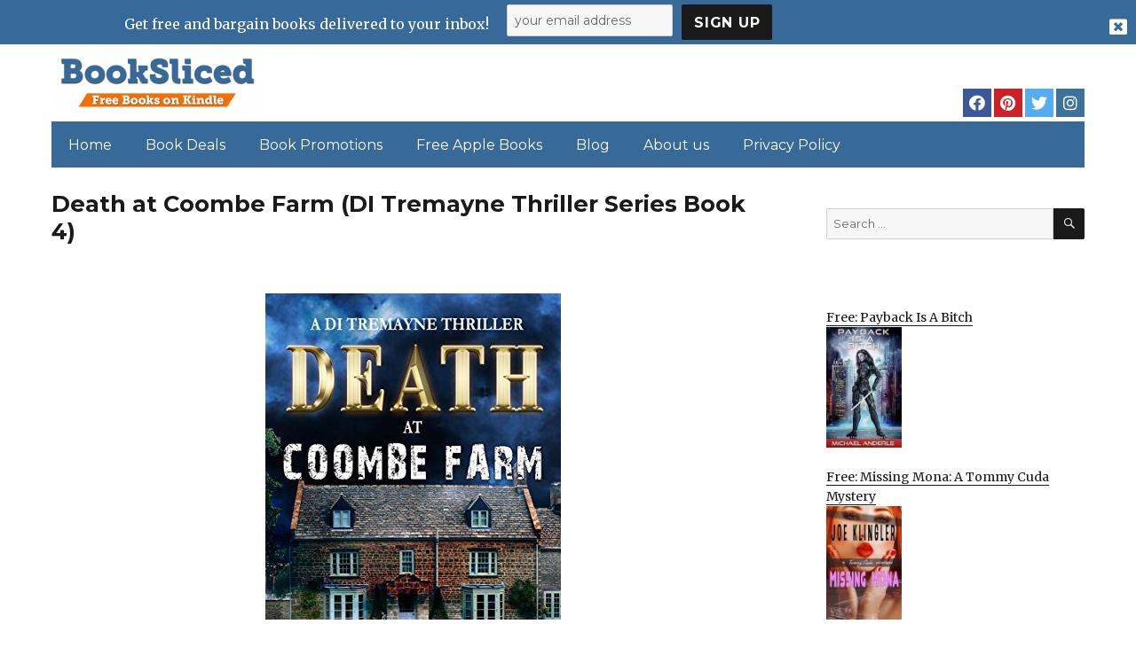

--- FILE ---
content_type: text/html; charset=UTF-8
request_url: https://www.booksliced.com/2018/07/10/death-at-coombe-farm-di-tremayne-thriller-series-book-4/
body_size: 18247
content:
<!DOCTYPE html>
<html dir="ltr" lang="en-US" prefix="og: https://ogp.me/ns#" class="no-js">
<head>
	<meta charset="UTF-8">
<script>
var gform;gform||(document.addEventListener("gform_main_scripts_loaded",function(){gform.scriptsLoaded=!0}),window.addEventListener("DOMContentLoaded",function(){gform.domLoaded=!0}),gform={domLoaded:!1,scriptsLoaded:!1,initializeOnLoaded:function(o){gform.domLoaded&&gform.scriptsLoaded?o():!gform.domLoaded&&gform.scriptsLoaded?window.addEventListener("DOMContentLoaded",o):document.addEventListener("gform_main_scripts_loaded",o)},hooks:{action:{},filter:{}},addAction:function(o,n,r,t){gform.addHook("action",o,n,r,t)},addFilter:function(o,n,r,t){gform.addHook("filter",o,n,r,t)},doAction:function(o){gform.doHook("action",o,arguments)},applyFilters:function(o){return gform.doHook("filter",o,arguments)},removeAction:function(o,n){gform.removeHook("action",o,n)},removeFilter:function(o,n,r){gform.removeHook("filter",o,n,r)},addHook:function(o,n,r,t,i){null==gform.hooks[o][n]&&(gform.hooks[o][n]=[]);var e=gform.hooks[o][n];null==i&&(i=n+"_"+e.length),gform.hooks[o][n].push({tag:i,callable:r,priority:t=null==t?10:t})},doHook:function(n,o,r){var t;if(r=Array.prototype.slice.call(r,1),null!=gform.hooks[n][o]&&((o=gform.hooks[n][o]).sort(function(o,n){return o.priority-n.priority}),o.forEach(function(o){"function"!=typeof(t=o.callable)&&(t=window[t]),"action"==n?t.apply(null,r):r[0]=t.apply(null,r)})),"filter"==n)return r[0]},removeHook:function(o,n,t,i){var r;null!=gform.hooks[o][n]&&(r=(r=gform.hooks[o][n]).filter(function(o,n,r){return!!(null!=i&&i!=o.tag||null!=t&&t!=o.priority)}),gform.hooks[o][n]=r)}});
</script>

	<meta name="viewport" content="width=device-width, initial-scale=1">
	<link rel="profile" href="https://gmpg.org/xfn/11">
		<link rel="pingback" href="https://www.booksliced.com/xmlrpc.php">
		<script>(function(html){html.className = html.className.replace(/\bno-js\b/,'js')})(document.documentElement);</script>
<title>Death at Coombe Farm (DI Tremayne Thriller Series Book 4) - Booksliced.com</title>

		<!-- All in One SEO 4.7.0 - aioseo.com -->
		<meta name="description" content="An idyllic setting. A violent death! If it hadnâ€™t been for the circumstances, Detective Inspector Keith Tremayne would have said the view was outstanding. Up high, overlooking the farmhouse in the valley below, the panoramic vista of Salisbury Plain stretching out beyond. The only problem was that" />
		<meta name="robots" content="max-image-preview:large" />
		<link rel="canonical" href="https://www.booksliced.com/2018/07/10/death-at-coombe-farm-di-tremayne-thriller-series-book-4/" />
		<meta name="generator" content="All in One SEO (AIOSEO) 4.7.0" />
		<meta property="og:locale" content="en_US" />
		<meta property="og:site_name" content="Booksliced.com - Free Books for Kindle and Apple Books" />
		<meta property="og:type" content="article" />
		<meta property="og:title" content="Death at Coombe Farm (DI Tremayne Thriller Series Book 4) - Booksliced.com" />
		<meta property="og:description" content="An idyllic setting. A violent death! If it hadnâ€™t been for the circumstances, Detective Inspector Keith Tremayne would have said the view was outstanding. Up high, overlooking the farmhouse in the valley below, the panoramic vista of Salisbury Plain stretching out beyond. The only problem was that" />
		<meta property="og:url" content="https://www.booksliced.com/2018/07/10/death-at-coombe-farm-di-tremayne-thriller-series-book-4/" />
		<meta property="og:image" content="https://www.booksliced.com/wp-content/uploads/2020/06/cropped-Book-Sliced-Logo-Transparent.png" />
		<meta property="og:image:secure_url" content="https://www.booksliced.com/wp-content/uploads/2020/06/cropped-Book-Sliced-Logo-Transparent.png" />
		<meta property="article:published_time" content="-001-11-30T00:00:00+00:00" />
		<meta property="article:modified_time" content="-001-11-30T00:00:00+00:00" />
		<meta name="twitter:card" content="summary_large_image" />
		<meta name="twitter:title" content="Death at Coombe Farm (DI Tremayne Thriller Series Book 4) - Booksliced.com" />
		<meta name="twitter:description" content="An idyllic setting. A violent death! If it hadnâ€™t been for the circumstances, Detective Inspector Keith Tremayne would have said the view was outstanding. Up high, overlooking the farmhouse in the valley below, the panoramic vista of Salisbury Plain stretching out beyond. The only problem was that" />
		<meta name="twitter:image" content="https://www.booksliced.com/wp-content/uploads/2020/06/cropped-Book-Sliced-Logo-Transparent.png" />
		<script type="application/ld+json" class="aioseo-schema">
			{"@context":"https:\/\/schema.org","@graph":[{"@type":"BlogPosting","@id":"https:\/\/www.booksliced.com\/2018\/07\/10\/death-at-coombe-farm-di-tremayne-thriller-series-book-4\/#blogposting","name":"Death at Coombe Farm (DI Tremayne Thriller Series Book 4) - Booksliced.com","headline":"Death at Coombe Farm (DI Tremayne Thriller Series Book 4)","author":{"@id":"https:\/\/www.booksliced.com\/author\/#author"},"publisher":{"@id":"https:\/\/www.booksliced.com\/#organization"},"image":{"@type":"ImageObject","url":"https:\/\/www.booksliced.com\/wp-content\/uploads\/2020\/06\/cropped-Book-Sliced-Logo-Transparent.png","@id":"https:\/\/www.booksliced.com\/#articleImage","width":240,"height":74},"datePublished":"2018-07-10T17:36:01+00:00","dateModified":"2018-07-10T17:36:01+00:00","inLanguage":"en-US","mainEntityOfPage":{"@id":"https:\/\/www.booksliced.com\/2018\/07\/10\/death-at-coombe-farm-di-tremayne-thriller-series-book-4\/#webpage"},"isPartOf":{"@id":"https:\/\/www.booksliced.com\/2018\/07\/10\/death-at-coombe-farm-di-tremayne-thriller-series-book-4\/#webpage"},"articleSection":"Old version"},{"@type":"BreadcrumbList","@id":"https:\/\/www.booksliced.com\/2018\/07\/10\/death-at-coombe-farm-di-tremayne-thriller-series-book-4\/#breadcrumblist","itemListElement":[{"@type":"ListItem","@id":"https:\/\/www.booksliced.com\/#listItem","position":1,"name":"Home","item":"https:\/\/www.booksliced.com\/","nextItem":"https:\/\/www.booksliced.com\/2018\/#listItem"},{"@type":"ListItem","@id":"https:\/\/www.booksliced.com\/2018\/#listItem","position":2,"name":"2018","item":"https:\/\/www.booksliced.com\/2018\/","nextItem":"https:\/\/www.booksliced.com\/2018\/07\/#listItem","previousItem":"https:\/\/www.booksliced.com\/#listItem"},{"@type":"ListItem","@id":"https:\/\/www.booksliced.com\/2018\/07\/#listItem","position":3,"name":"July","item":"https:\/\/www.booksliced.com\/2018\/07\/","nextItem":"https:\/\/www.booksliced.com\/2018\/07\/10\/#listItem","previousItem":"https:\/\/www.booksliced.com\/2018\/#listItem"},{"@type":"ListItem","@id":"https:\/\/www.booksliced.com\/2018\/07\/10\/#listItem","position":4,"name":"10","item":"https:\/\/www.booksliced.com\/2018\/07\/10\/","nextItem":"https:\/\/www.booksliced.com\/2018\/07\/10\/death-at-coombe-farm-di-tremayne-thriller-series-book-4\/#listItem","previousItem":"https:\/\/www.booksliced.com\/2018\/07\/#listItem"},{"@type":"ListItem","@id":"https:\/\/www.booksliced.com\/2018\/07\/10\/death-at-coombe-farm-di-tremayne-thriller-series-book-4\/#listItem","position":5,"name":"Death at Coombe Farm (DI Tremayne Thriller Series Book 4)","previousItem":"https:\/\/www.booksliced.com\/2018\/07\/10\/#listItem"}]},{"@type":"Organization","@id":"https:\/\/www.booksliced.com\/#organization","name":"Booksliced.com","description":"Free Books for Kindle and Apple Books","url":"https:\/\/www.booksliced.com\/","logo":{"@type":"ImageObject","url":"https:\/\/www.booksliced.com\/wp-content\/uploads\/2020\/06\/cropped-Book-Sliced-Logo-Transparent.png","@id":"https:\/\/www.booksliced.com\/2018\/07\/10\/death-at-coombe-farm-di-tremayne-thriller-series-book-4\/#organizationLogo","width":240,"height":74},"image":{"@id":"https:\/\/www.booksliced.com\/2018\/07\/10\/death-at-coombe-farm-di-tremayne-thriller-series-book-4\/#organizationLogo"}},{"@type":"WebPage","@id":"https:\/\/www.booksliced.com\/2018\/07\/10\/death-at-coombe-farm-di-tremayne-thriller-series-book-4\/#webpage","url":"https:\/\/www.booksliced.com\/2018\/07\/10\/death-at-coombe-farm-di-tremayne-thriller-series-book-4\/","name":"Death at Coombe Farm (DI Tremayne Thriller Series Book 4) - Booksliced.com","description":"An idyllic setting. A violent death! If it hadn\u00e2\u20ac\u2122t been for the circumstances, Detective Inspector Keith Tremayne would have said the view was outstanding. Up high, overlooking the farmhouse in the valley below, the panoramic vista of Salisbury Plain stretching out beyond. The only problem was that","inLanguage":"en-US","isPartOf":{"@id":"https:\/\/www.booksliced.com\/#website"},"breadcrumb":{"@id":"https:\/\/www.booksliced.com\/2018\/07\/10\/death-at-coombe-farm-di-tremayne-thriller-series-book-4\/#breadcrumblist"},"author":{"@id":"https:\/\/www.booksliced.com\/author\/#author"},"creator":{"@id":"https:\/\/www.booksliced.com\/author\/#author"},"datePublished":"2018-07-10T17:36:01+00:00","dateModified":"2018-07-10T17:36:01+00:00"},{"@type":"WebSite","@id":"https:\/\/www.booksliced.com\/#website","url":"https:\/\/www.booksliced.com\/","name":"Booksliced.com","description":"Free Books for Kindle and Apple Books","inLanguage":"en-US","publisher":{"@id":"https:\/\/www.booksliced.com\/#organization"}}]}
		</script>
		<!-- All in One SEO -->

<link rel='dns-prefetch' href='//fonts.googleapis.com' />
<link href='https://fonts.gstatic.com' crossorigin rel='preconnect' />
<link rel="alternate" type="application/rss+xml" title="Booksliced.com &raquo; Feed" href="https://www.booksliced.com/feed/" />
<link rel="alternate" type="application/rss+xml" title="Booksliced.com &raquo; Comments Feed" href="https://www.booksliced.com/comments/feed/" />
<link rel="alternate" type="application/rss+xml" title="Booksliced.com &raquo; Death at Coombe Farm (DI Tremayne Thriller Series Book 4) Comments Feed" href="https://www.booksliced.com/2018/07/10/death-at-coombe-farm-di-tremayne-thriller-series-book-4/feed/" />
<script>
window._wpemojiSettings = {"baseUrl":"https:\/\/s.w.org\/images\/core\/emoji\/15.0.3\/72x72\/","ext":".png","svgUrl":"https:\/\/s.w.org\/images\/core\/emoji\/15.0.3\/svg\/","svgExt":".svg","source":{"concatemoji":"https:\/\/www.booksliced.com\/wp-includes\/js\/wp-emoji-release.min.js?ver=6.6.4"}};
/*! This file is auto-generated */
!function(i,n){var o,s,e;function c(e){try{var t={supportTests:e,timestamp:(new Date).valueOf()};sessionStorage.setItem(o,JSON.stringify(t))}catch(e){}}function p(e,t,n){e.clearRect(0,0,e.canvas.width,e.canvas.height),e.fillText(t,0,0);var t=new Uint32Array(e.getImageData(0,0,e.canvas.width,e.canvas.height).data),r=(e.clearRect(0,0,e.canvas.width,e.canvas.height),e.fillText(n,0,0),new Uint32Array(e.getImageData(0,0,e.canvas.width,e.canvas.height).data));return t.every(function(e,t){return e===r[t]})}function u(e,t,n){switch(t){case"flag":return n(e,"\ud83c\udff3\ufe0f\u200d\u26a7\ufe0f","\ud83c\udff3\ufe0f\u200b\u26a7\ufe0f")?!1:!n(e,"\ud83c\uddfa\ud83c\uddf3","\ud83c\uddfa\u200b\ud83c\uddf3")&&!n(e,"\ud83c\udff4\udb40\udc67\udb40\udc62\udb40\udc65\udb40\udc6e\udb40\udc67\udb40\udc7f","\ud83c\udff4\u200b\udb40\udc67\u200b\udb40\udc62\u200b\udb40\udc65\u200b\udb40\udc6e\u200b\udb40\udc67\u200b\udb40\udc7f");case"emoji":return!n(e,"\ud83d\udc26\u200d\u2b1b","\ud83d\udc26\u200b\u2b1b")}return!1}function f(e,t,n){var r="undefined"!=typeof WorkerGlobalScope&&self instanceof WorkerGlobalScope?new OffscreenCanvas(300,150):i.createElement("canvas"),a=r.getContext("2d",{willReadFrequently:!0}),o=(a.textBaseline="top",a.font="600 32px Arial",{});return e.forEach(function(e){o[e]=t(a,e,n)}),o}function t(e){var t=i.createElement("script");t.src=e,t.defer=!0,i.head.appendChild(t)}"undefined"!=typeof Promise&&(o="wpEmojiSettingsSupports",s=["flag","emoji"],n.supports={everything:!0,everythingExceptFlag:!0},e=new Promise(function(e){i.addEventListener("DOMContentLoaded",e,{once:!0})}),new Promise(function(t){var n=function(){try{var e=JSON.parse(sessionStorage.getItem(o));if("object"==typeof e&&"number"==typeof e.timestamp&&(new Date).valueOf()<e.timestamp+604800&&"object"==typeof e.supportTests)return e.supportTests}catch(e){}return null}();if(!n){if("undefined"!=typeof Worker&&"undefined"!=typeof OffscreenCanvas&&"undefined"!=typeof URL&&URL.createObjectURL&&"undefined"!=typeof Blob)try{var e="postMessage("+f.toString()+"("+[JSON.stringify(s),u.toString(),p.toString()].join(",")+"));",r=new Blob([e],{type:"text/javascript"}),a=new Worker(URL.createObjectURL(r),{name:"wpTestEmojiSupports"});return void(a.onmessage=function(e){c(n=e.data),a.terminate(),t(n)})}catch(e){}c(n=f(s,u,p))}t(n)}).then(function(e){for(var t in e)n.supports[t]=e[t],n.supports.everything=n.supports.everything&&n.supports[t],"flag"!==t&&(n.supports.everythingExceptFlag=n.supports.everythingExceptFlag&&n.supports[t]);n.supports.everythingExceptFlag=n.supports.everythingExceptFlag&&!n.supports.flag,n.DOMReady=!1,n.readyCallback=function(){n.DOMReady=!0}}).then(function(){return e}).then(function(){var e;n.supports.everything||(n.readyCallback(),(e=n.source||{}).concatemoji?t(e.concatemoji):e.wpemoji&&e.twemoji&&(t(e.twemoji),t(e.wpemoji)))}))}((window,document),window._wpemojiSettings);
</script>
<style id='wp-emoji-styles-inline-css'>

	img.wp-smiley, img.emoji {
		display: inline !important;
		border: none !important;
		box-shadow: none !important;
		height: 1em !important;
		width: 1em !important;
		margin: 0 0.07em !important;
		vertical-align: -0.1em !important;
		background: none !important;
		padding: 0 !important;
	}
</style>
<link rel='stylesheet' id='wp-block-library-css' href='https://www.booksliced.com/wp-includes/css/dist/block-library/style.min.css?ver=6.6.4' media='all' />
<style id='wp-block-library-theme-inline-css'>
.wp-block-audio :where(figcaption){color:#555;font-size:13px;text-align:center}.is-dark-theme .wp-block-audio :where(figcaption){color:#ffffffa6}.wp-block-audio{margin:0 0 1em}.wp-block-code{border:1px solid #ccc;border-radius:4px;font-family:Menlo,Consolas,monaco,monospace;padding:.8em 1em}.wp-block-embed :where(figcaption){color:#555;font-size:13px;text-align:center}.is-dark-theme .wp-block-embed :where(figcaption){color:#ffffffa6}.wp-block-embed{margin:0 0 1em}.blocks-gallery-caption{color:#555;font-size:13px;text-align:center}.is-dark-theme .blocks-gallery-caption{color:#ffffffa6}:root :where(.wp-block-image figcaption){color:#555;font-size:13px;text-align:center}.is-dark-theme :root :where(.wp-block-image figcaption){color:#ffffffa6}.wp-block-image{margin:0 0 1em}.wp-block-pullquote{border-bottom:4px solid;border-top:4px solid;color:currentColor;margin-bottom:1.75em}.wp-block-pullquote cite,.wp-block-pullquote footer,.wp-block-pullquote__citation{color:currentColor;font-size:.8125em;font-style:normal;text-transform:uppercase}.wp-block-quote{border-left:.25em solid;margin:0 0 1.75em;padding-left:1em}.wp-block-quote cite,.wp-block-quote footer{color:currentColor;font-size:.8125em;font-style:normal;position:relative}.wp-block-quote.has-text-align-right{border-left:none;border-right:.25em solid;padding-left:0;padding-right:1em}.wp-block-quote.has-text-align-center{border:none;padding-left:0}.wp-block-quote.is-large,.wp-block-quote.is-style-large,.wp-block-quote.is-style-plain{border:none}.wp-block-search .wp-block-search__label{font-weight:700}.wp-block-search__button{border:1px solid #ccc;padding:.375em .625em}:where(.wp-block-group.has-background){padding:1.25em 2.375em}.wp-block-separator.has-css-opacity{opacity:.4}.wp-block-separator{border:none;border-bottom:2px solid;margin-left:auto;margin-right:auto}.wp-block-separator.has-alpha-channel-opacity{opacity:1}.wp-block-separator:not(.is-style-wide):not(.is-style-dots){width:100px}.wp-block-separator.has-background:not(.is-style-dots){border-bottom:none;height:1px}.wp-block-separator.has-background:not(.is-style-wide):not(.is-style-dots){height:2px}.wp-block-table{margin:0 0 1em}.wp-block-table td,.wp-block-table th{word-break:normal}.wp-block-table :where(figcaption){color:#555;font-size:13px;text-align:center}.is-dark-theme .wp-block-table :where(figcaption){color:#ffffffa6}.wp-block-video :where(figcaption){color:#555;font-size:13px;text-align:center}.is-dark-theme .wp-block-video :where(figcaption){color:#ffffffa6}.wp-block-video{margin:0 0 1em}:root :where(.wp-block-template-part.has-background){margin-bottom:0;margin-top:0;padding:1.25em 2.375em}
</style>
<style id='classic-theme-styles-inline-css'>
/*! This file is auto-generated */
.wp-block-button__link{color:#fff;background-color:#32373c;border-radius:9999px;box-shadow:none;text-decoration:none;padding:calc(.667em + 2px) calc(1.333em + 2px);font-size:1.125em}.wp-block-file__button{background:#32373c;color:#fff;text-decoration:none}
</style>
<style id='global-styles-inline-css'>
:root{--wp--preset--aspect-ratio--square: 1;--wp--preset--aspect-ratio--4-3: 4/3;--wp--preset--aspect-ratio--3-4: 3/4;--wp--preset--aspect-ratio--3-2: 3/2;--wp--preset--aspect-ratio--2-3: 2/3;--wp--preset--aspect-ratio--16-9: 16/9;--wp--preset--aspect-ratio--9-16: 9/16;--wp--preset--color--black: #000000;--wp--preset--color--cyan-bluish-gray: #abb8c3;--wp--preset--color--white: #fff;--wp--preset--color--pale-pink: #f78da7;--wp--preset--color--vivid-red: #cf2e2e;--wp--preset--color--luminous-vivid-orange: #ff6900;--wp--preset--color--luminous-vivid-amber: #fcb900;--wp--preset--color--light-green-cyan: #7bdcb5;--wp--preset--color--vivid-green-cyan: #00d084;--wp--preset--color--pale-cyan-blue: #8ed1fc;--wp--preset--color--vivid-cyan-blue: #0693e3;--wp--preset--color--vivid-purple: #9b51e0;--wp--preset--color--dark-gray: #1a1a1a;--wp--preset--color--medium-gray: #686868;--wp--preset--color--light-gray: #e5e5e5;--wp--preset--color--blue-gray: #4d545c;--wp--preset--color--bright-blue: #007acc;--wp--preset--color--light-blue: #9adffd;--wp--preset--color--dark-brown: #402b30;--wp--preset--color--medium-brown: #774e24;--wp--preset--color--dark-red: #640c1f;--wp--preset--color--bright-red: #ff675f;--wp--preset--color--yellow: #ffef8e;--wp--preset--gradient--vivid-cyan-blue-to-vivid-purple: linear-gradient(135deg,rgba(6,147,227,1) 0%,rgb(155,81,224) 100%);--wp--preset--gradient--light-green-cyan-to-vivid-green-cyan: linear-gradient(135deg,rgb(122,220,180) 0%,rgb(0,208,130) 100%);--wp--preset--gradient--luminous-vivid-amber-to-luminous-vivid-orange: linear-gradient(135deg,rgba(252,185,0,1) 0%,rgba(255,105,0,1) 100%);--wp--preset--gradient--luminous-vivid-orange-to-vivid-red: linear-gradient(135deg,rgba(255,105,0,1) 0%,rgb(207,46,46) 100%);--wp--preset--gradient--very-light-gray-to-cyan-bluish-gray: linear-gradient(135deg,rgb(238,238,238) 0%,rgb(169,184,195) 100%);--wp--preset--gradient--cool-to-warm-spectrum: linear-gradient(135deg,rgb(74,234,220) 0%,rgb(151,120,209) 20%,rgb(207,42,186) 40%,rgb(238,44,130) 60%,rgb(251,105,98) 80%,rgb(254,248,76) 100%);--wp--preset--gradient--blush-light-purple: linear-gradient(135deg,rgb(255,206,236) 0%,rgb(152,150,240) 100%);--wp--preset--gradient--blush-bordeaux: linear-gradient(135deg,rgb(254,205,165) 0%,rgb(254,45,45) 50%,rgb(107,0,62) 100%);--wp--preset--gradient--luminous-dusk: linear-gradient(135deg,rgb(255,203,112) 0%,rgb(199,81,192) 50%,rgb(65,88,208) 100%);--wp--preset--gradient--pale-ocean: linear-gradient(135deg,rgb(255,245,203) 0%,rgb(182,227,212) 50%,rgb(51,167,181) 100%);--wp--preset--gradient--electric-grass: linear-gradient(135deg,rgb(202,248,128) 0%,rgb(113,206,126) 100%);--wp--preset--gradient--midnight: linear-gradient(135deg,rgb(2,3,129) 0%,rgb(40,116,252) 100%);--wp--preset--font-size--small: 13px;--wp--preset--font-size--medium: 20px;--wp--preset--font-size--large: 36px;--wp--preset--font-size--x-large: 42px;--wp--preset--spacing--20: 0.44rem;--wp--preset--spacing--30: 0.67rem;--wp--preset--spacing--40: 1rem;--wp--preset--spacing--50: 1.5rem;--wp--preset--spacing--60: 2.25rem;--wp--preset--spacing--70: 3.38rem;--wp--preset--spacing--80: 5.06rem;--wp--preset--shadow--natural: 6px 6px 9px rgba(0, 0, 0, 0.2);--wp--preset--shadow--deep: 12px 12px 50px rgba(0, 0, 0, 0.4);--wp--preset--shadow--sharp: 6px 6px 0px rgba(0, 0, 0, 0.2);--wp--preset--shadow--outlined: 6px 6px 0px -3px rgba(255, 255, 255, 1), 6px 6px rgba(0, 0, 0, 1);--wp--preset--shadow--crisp: 6px 6px 0px rgba(0, 0, 0, 1);}:where(.is-layout-flex){gap: 0.5em;}:where(.is-layout-grid){gap: 0.5em;}body .is-layout-flex{display: flex;}.is-layout-flex{flex-wrap: wrap;align-items: center;}.is-layout-flex > :is(*, div){margin: 0;}body .is-layout-grid{display: grid;}.is-layout-grid > :is(*, div){margin: 0;}:where(.wp-block-columns.is-layout-flex){gap: 2em;}:where(.wp-block-columns.is-layout-grid){gap: 2em;}:where(.wp-block-post-template.is-layout-flex){gap: 1.25em;}:where(.wp-block-post-template.is-layout-grid){gap: 1.25em;}.has-black-color{color: var(--wp--preset--color--black) !important;}.has-cyan-bluish-gray-color{color: var(--wp--preset--color--cyan-bluish-gray) !important;}.has-white-color{color: var(--wp--preset--color--white) !important;}.has-pale-pink-color{color: var(--wp--preset--color--pale-pink) !important;}.has-vivid-red-color{color: var(--wp--preset--color--vivid-red) !important;}.has-luminous-vivid-orange-color{color: var(--wp--preset--color--luminous-vivid-orange) !important;}.has-luminous-vivid-amber-color{color: var(--wp--preset--color--luminous-vivid-amber) !important;}.has-light-green-cyan-color{color: var(--wp--preset--color--light-green-cyan) !important;}.has-vivid-green-cyan-color{color: var(--wp--preset--color--vivid-green-cyan) !important;}.has-pale-cyan-blue-color{color: var(--wp--preset--color--pale-cyan-blue) !important;}.has-vivid-cyan-blue-color{color: var(--wp--preset--color--vivid-cyan-blue) !important;}.has-vivid-purple-color{color: var(--wp--preset--color--vivid-purple) !important;}.has-black-background-color{background-color: var(--wp--preset--color--black) !important;}.has-cyan-bluish-gray-background-color{background-color: var(--wp--preset--color--cyan-bluish-gray) !important;}.has-white-background-color{background-color: var(--wp--preset--color--white) !important;}.has-pale-pink-background-color{background-color: var(--wp--preset--color--pale-pink) !important;}.has-vivid-red-background-color{background-color: var(--wp--preset--color--vivid-red) !important;}.has-luminous-vivid-orange-background-color{background-color: var(--wp--preset--color--luminous-vivid-orange) !important;}.has-luminous-vivid-amber-background-color{background-color: var(--wp--preset--color--luminous-vivid-amber) !important;}.has-light-green-cyan-background-color{background-color: var(--wp--preset--color--light-green-cyan) !important;}.has-vivid-green-cyan-background-color{background-color: var(--wp--preset--color--vivid-green-cyan) !important;}.has-pale-cyan-blue-background-color{background-color: var(--wp--preset--color--pale-cyan-blue) !important;}.has-vivid-cyan-blue-background-color{background-color: var(--wp--preset--color--vivid-cyan-blue) !important;}.has-vivid-purple-background-color{background-color: var(--wp--preset--color--vivid-purple) !important;}.has-black-border-color{border-color: var(--wp--preset--color--black) !important;}.has-cyan-bluish-gray-border-color{border-color: var(--wp--preset--color--cyan-bluish-gray) !important;}.has-white-border-color{border-color: var(--wp--preset--color--white) !important;}.has-pale-pink-border-color{border-color: var(--wp--preset--color--pale-pink) !important;}.has-vivid-red-border-color{border-color: var(--wp--preset--color--vivid-red) !important;}.has-luminous-vivid-orange-border-color{border-color: var(--wp--preset--color--luminous-vivid-orange) !important;}.has-luminous-vivid-amber-border-color{border-color: var(--wp--preset--color--luminous-vivid-amber) !important;}.has-light-green-cyan-border-color{border-color: var(--wp--preset--color--light-green-cyan) !important;}.has-vivid-green-cyan-border-color{border-color: var(--wp--preset--color--vivid-green-cyan) !important;}.has-pale-cyan-blue-border-color{border-color: var(--wp--preset--color--pale-cyan-blue) !important;}.has-vivid-cyan-blue-border-color{border-color: var(--wp--preset--color--vivid-cyan-blue) !important;}.has-vivid-purple-border-color{border-color: var(--wp--preset--color--vivid-purple) !important;}.has-vivid-cyan-blue-to-vivid-purple-gradient-background{background: var(--wp--preset--gradient--vivid-cyan-blue-to-vivid-purple) !important;}.has-light-green-cyan-to-vivid-green-cyan-gradient-background{background: var(--wp--preset--gradient--light-green-cyan-to-vivid-green-cyan) !important;}.has-luminous-vivid-amber-to-luminous-vivid-orange-gradient-background{background: var(--wp--preset--gradient--luminous-vivid-amber-to-luminous-vivid-orange) !important;}.has-luminous-vivid-orange-to-vivid-red-gradient-background{background: var(--wp--preset--gradient--luminous-vivid-orange-to-vivid-red) !important;}.has-very-light-gray-to-cyan-bluish-gray-gradient-background{background: var(--wp--preset--gradient--very-light-gray-to-cyan-bluish-gray) !important;}.has-cool-to-warm-spectrum-gradient-background{background: var(--wp--preset--gradient--cool-to-warm-spectrum) !important;}.has-blush-light-purple-gradient-background{background: var(--wp--preset--gradient--blush-light-purple) !important;}.has-blush-bordeaux-gradient-background{background: var(--wp--preset--gradient--blush-bordeaux) !important;}.has-luminous-dusk-gradient-background{background: var(--wp--preset--gradient--luminous-dusk) !important;}.has-pale-ocean-gradient-background{background: var(--wp--preset--gradient--pale-ocean) !important;}.has-electric-grass-gradient-background{background: var(--wp--preset--gradient--electric-grass) !important;}.has-midnight-gradient-background{background: var(--wp--preset--gradient--midnight) !important;}.has-small-font-size{font-size: var(--wp--preset--font-size--small) !important;}.has-medium-font-size{font-size: var(--wp--preset--font-size--medium) !important;}.has-large-font-size{font-size: var(--wp--preset--font-size--large) !important;}.has-x-large-font-size{font-size: var(--wp--preset--font-size--x-large) !important;}
:where(.wp-block-post-template.is-layout-flex){gap: 1.25em;}:where(.wp-block-post-template.is-layout-grid){gap: 1.25em;}
:where(.wp-block-columns.is-layout-flex){gap: 2em;}:where(.wp-block-columns.is-layout-grid){gap: 2em;}
:root :where(.wp-block-pullquote){font-size: 1.5em;line-height: 1.6;}
</style>
<link rel='stylesheet' id='contact-form-7-css' href='https://www.booksliced.com/wp-content/plugins/contact-form-7/includes/css/styles.css?ver=5.9.8' media='all' />
<link rel='stylesheet' id='twentysixteen-fonts-css' href='https://fonts.googleapis.com/css?family=Merriweather%3A400%2C700%2C900%2C400italic%2C700italic%2C900italic%7CMontserrat%3A400%2C700%7CInconsolata%3A400&#038;subset=latin%2Clatin-ext&#038;display=fallback' media='all' />
<link rel='stylesheet' id='genericons-css' href='https://www.booksliced.com/wp-content/themes/twentysixteen/genericons/genericons.css?ver=3.4.1' media='all' />
<link rel='stylesheet' id='twentysixteen-style-css' href='https://www.booksliced.com/wp-content/themes/twentysixteen-child/style.css?ver=20240906_02' media='all' />
<link rel='stylesheet' id='twentysixteen-block-style-css' href='https://www.booksliced.com/wp-content/themes/twentysixteen/css/blocks.css?ver=20190102' media='all' />
<!--[if lt IE 10]>
<link rel='stylesheet' id='twentysixteen-ie-css' href='https://www.booksliced.com/wp-content/themes/twentysixteen/css/ie.css?ver=20170530' media='all' />
<![endif]-->
<!--[if lt IE 9]>
<link rel='stylesheet' id='twentysixteen-ie8-css' href='https://www.booksliced.com/wp-content/themes/twentysixteen/css/ie8.css?ver=20170530' media='all' />
<![endif]-->
<!--[if lt IE 8]>
<link rel='stylesheet' id='twentysixteen-ie7-css' href='https://www.booksliced.com/wp-content/themes/twentysixteen/css/ie7.css?ver=20170530' media='all' />
<![endif]-->
<!--[if lt IE 9]>
<script src="https://www.booksliced.com/wp-content/themes/twentysixteen/js/html5.js?ver=3.7.3" id="twentysixteen-html5-js"></script>
<![endif]-->
<script src="https://www.booksliced.com/wp-includes/js/jquery/jquery.min.js?ver=3.7.1" id="jquery-core-js"></script>
<script src="https://www.booksliced.com/wp-includes/js/jquery/jquery-migrate.min.js?ver=3.4.1" id="jquery-migrate-js"></script>
<link rel="https://api.w.org/" href="https://www.booksliced.com/wp-json/" /><link rel="alternate" title="JSON" type="application/json" href="https://www.booksliced.com/wp-json/wp/v2/posts/6820" /><link rel="EditURI" type="application/rsd+xml" title="RSD" href="https://www.booksliced.com/xmlrpc.php?rsd" />
<meta name="generator" content="WordPress 6.6.4" />
<link rel='shortlink' href='https://www.booksliced.com/?p=6820' />
<link rel="alternate" title="oEmbed (JSON)" type="application/json+oembed" href="https://www.booksliced.com/wp-json/oembed/1.0/embed?url=https%3A%2F%2Fwww.booksliced.com%2F2018%2F07%2F10%2Fdeath-at-coombe-farm-di-tremayne-thriller-series-book-4%2F" />
<link rel="alternate" title="oEmbed (XML)" type="text/xml+oembed" href="https://www.booksliced.com/wp-json/oembed/1.0/embed?url=https%3A%2F%2Fwww.booksliced.com%2F2018%2F07%2F10%2Fdeath-at-coombe-farm-di-tremayne-thriller-series-book-4%2F&#038;format=xml" />
<meta name="google-site-verification" content="H0JP22nG5iDTCow2FP6AQPA5TgyIDHuK12D7GlZpz9g" />
	<meta name="google-site-verification" content="eWVOqOMDFyfQ9NJUNh8o4vhbanZNGbO0mBb3Lt3_v3I" />

	<style>
	header .site-title{display: none}
	.comments-area, .post-navigation {display: none !important}
		.entry-footer {display: none;}
		.pfeatured img {max-width: 85px}
		.pfeatured a{color:#1a1a1a}
		.widget{border:0px solid white !important;}
		.single .entry-content{min-width: 100%}
		.single .post-thumbnail{display: none}
		.post-thumbnail{float: left}
		.site-header{padding-top: 0px;padding-bottom: 10px}
		body {  background: white;}
		@media screen and (min-width: 61.5625em){
			.page-header{border:0}
			.entry-title {font-size:1.6rem !important}
			.site-main > article {margin-bottom: 30px}
			body:not(.search-results) article:not(.type-page) .entry-content {
			    float: right;
			    width: 80%;
			}
			.post-thumbnail img{max-width: 150px}
			.custom-logo {
			    max-width: 260px;
			}
		.site-content{padding-top:15px}
		.site-branding{display: block;clear: both;margin-bottom: 5px}
		.custom-logo-link {float: left;}
}

	@media screen and (max-width: 500px){
		.post-thumbnail img{max-width: 100px}
		.single .post-thumbnail img{max-width: auto}
	}
	#page{margin:0px !important}
	.site-branding{margin-top:10px;width:100%}
	.site-header-menu {margin:0 !important;width:100%; }
	.site-header-menu .primary-menu{margin:0 0.875em;}
	.site-header-menu .primary-menu li{padding:5px 5px;}
	.wp-block-image img{margin-left:0px !important}
	.page .post-thumbnail{padding-right: 15px}

body:not(.custom-background-image):before {height: 0 !important;}
.widget_the_social_links {margin:0;text-align: right;padding-top:10px}

.primary-menu a {color:white}
.site-header-menu .primary-menu{background: #376999;}
@media (min-width: 61.5625em){	
.site-description {display: inline-block;margin-top: 27px;}
}
#menu-main-2 a{color:#376999}
	</style>
	
	<script id="mcjs">!function(c,h,i,m,p){m=c.createElement(h),p=c.getElementsByTagName(h)[0],m.async=1,m.src=i,p.parentNode.insertBefore(m,p)}(document,"script","https://chimpstatic.com/mcjs-connected/js/users/cf6b75d7224a05c57cd0f1e29/80d06ab4462ef308f63e29add.js");</script>
	<link rel="icon" href="https://www.booksliced.com/wp-content/uploads/2020/06/cropped-bookslice-flavicon-32x32.jpg" sizes="32x32" />
<link rel="icon" href="https://www.booksliced.com/wp-content/uploads/2020/06/cropped-bookslice-flavicon-192x192.jpg" sizes="192x192" />
<link rel="apple-touch-icon" href="https://www.booksliced.com/wp-content/uploads/2020/06/cropped-bookslice-flavicon-180x180.jpg" />
<meta name="msapplication-TileImage" content="https://www.booksliced.com/wp-content/uploads/2020/06/cropped-bookslice-flavicon-270x270.jpg" />
		<style id="wp-custom-css">
			.grecaptcha-badge{opacity:0}
@media(max-width:768px){
	#menu-main-1 li a{color:#1a1a1a !Important}
}
#field_2_2_disabled{display:none}
z		</style>
			
<!-- Google tag (gtag.js) -->
<script async src="https://www.googletagmanager.com/gtag/js?id=G-RWW3W6V208"></script>
<script>
  window.dataLayer = window.dataLayer || [];
  function gtag(){dataLayer.push(arguments);}
  gtag('js', new Date());

  gtag('config', 'G-RWW3W6V208');
</script>
</head>

<body class="post-template-default single single-post postid-6820 single-format-standard wp-custom-logo wp-embed-responsive">
<div id="page" class="site">
	<div class="site-inner">
		<a class="skip-link screen-reader-text" href="#content">Skip to content</a>

		<header id="masthead" class="site-header" role="banner">
			<div class="site-header-main">
				<div class="site-branding">
					<a href="https://www.booksliced.com/" class="custom-logo-link" rel="home"><img width="240" height="74" src="https://www.booksliced.com/wp-content/uploads/2020/06/cropped-Book-Sliced-Logo-Transparent.png" class="custom-logo" alt="Booksliced.com" decoding="async" /></a>
											<p class="site-title"><a href="https://www.booksliced.com/" rel="home">Booksliced.com</a></p>
												<p class="site-description"></p>
					          <div id="the_social_links-2" class="widget widget_the_social_links">

			
					<a href="https://facebook.com/booksliced" class="the-social-links tsl-square tsl-32 tsl-default tsl-facebook" target="_blank" alt="Facebook" title="Facebook">
									<i class="fab fa-facebook"></i>
							</a>
		
			
					<a
				href="https://www.pinterest.com/booksliced/"
				class="the-social-links tsl-square tsl-32 tsl-default tsl-pinterest"
				target="_blank"
				alt="Pinterest"
				title="Pinterest"
			>
									<i class="fab fa-pinterest"></i>
							</a>
		
			
					<a
				href="https://twitter.com/booksliced"
				class="the-social-links tsl-square tsl-32 tsl-default tsl-twitter"
				target="_blank"
				alt="Twitter"
				title="Twitter"
			>
									<i class="fab fa-twitter"></i>
							</a>
		
			
					<a
				href="https://www.instagram.com/booksliced/"
				class="the-social-links tsl-square tsl-32 tsl-default tsl-instagram"
				target="_blank"
				alt="Instagram"
				title="Instagram"
			>
									<i class="fab fa-instagram"></i>
							</a>
		
	
</div>				</div><!-- .site-branding -->

									<button id="menu-toggle" class="menu-toggle">Menu</button>

					<div id="site-header-menu" class="site-header-menu">
													<nav id="site-navigation" class="main-navigation" role="navigation" aria-label="Primary Menu">
								<div class="menu-main-container"><ul id="menu-main" class="primary-menu"><li id="menu-item-1939" class="menu-item menu-item-type-custom menu-item-object-custom menu-item-1939"><a href="https://booksliced.com">Home</a></li>
<li id="menu-item-1943" class="menu-item menu-item-type-post_type menu-item-object-page menu-item-1943"><a href="https://www.booksliced.com/featured-books/">Book Deals</a></li>
<li id="menu-item-1947" class="menu-item menu-item-type-post_type menu-item-object-page menu-item-1947"><a href="https://www.booksliced.com/book-promotions/">Book Promotions</a></li>
<li id="menu-item-1401497" class="menu-item menu-item-type-post_type menu-item-object-page menu-item-1401497"><a href="https://www.booksliced.com/free-apple-books-and-ebook-downloads/">Free Apple Books</a></li>
<li id="menu-item-1940" class="menu-item menu-item-type-custom menu-item-object-custom menu-item-1940"><a href="https://booksliced.com/books">Blog</a></li>
<li id="menu-item-1965" class="menu-item menu-item-type-post_type menu-item-object-page menu-item-1965"><a href="https://www.booksliced.com/about-us/">About us</a></li>
<li id="menu-item-1366902" class="menu-item menu-item-type-post_type menu-item-object-page menu-item-privacy-policy menu-item-1366902"><a rel="privacy-policy" href="https://www.booksliced.com/privacy-policy/">Privacy Policy</a></li>
</ul></div>							</nav><!-- .main-navigation -->
						
											</div><!-- .site-header-menu -->
							</div><!-- .site-header-main -->

					</header><!-- .site-header -->



		<div id="content" class="site-content">

<div id="primary" class="content-area">
	<main id="main" class="site-main" role="main">
		
<article id="post-6820" class="post-6820 post type-post status-publish format-standard hentry category-other">
	<header class="entry-header">
		<h1 class="entry-title">Death at Coombe Farm (DI Tremayne Thriller Series Book 4)</h1>	</header><!-- .entry-header -->

	
	
	<div class="entry-content">
		<p><p style="text-align:center"><img decoding="async" src="https://images-na.ssl-images-amazon.com/images/I/51BHR%2B3gUTL.jpg"></p>An idyllic setting. A violent death! If it hadnâ€™t been for the circumstances, Detective Inspector Keith Tremayne would have said the view was outstanding. Up high, overlooking the farmhouse in the valley below, the panoramic vista of Salisbury Plain stretching out beyond. The only problem was that<p style="text-align:center">
	<a href="https://www.amazon.com/dp/B079QFTVX9">
	<img class="aligncenter wp-image-2731 size-full" 
	src="https://www.justkindlebooks.com/wp-content/uploads/2014/05/buy-button-amazon3-e1426044683581.png" 
	alt="amazon buy now" width="219" height="59"></a></p></p>
	</div><!-- .entry-content -->

	<footer class="entry-footer">
		<span class="byline"><span class="author vcard"><img alt='' src='https://secure.gravatar.com/avatar/?s=49&#038;d=mm&#038;r=g' srcset='https://secure.gravatar.com/avatar/?s=98&#038;d=mm&#038;r=g 2x' class='avatar avatar-49 photo avatar-default' height='49' width='49' decoding='async'/><span class="screen-reader-text">Author </span> <a class="url fn n" href="https://www.booksliced.com/author/"></a></span></span><span class="posted-on"><span class="screen-reader-text">Posted on </span><a href="https://www.booksliced.com/2018/07/10/death-at-coombe-farm-di-tremayne-thriller-series-book-4/" rel="bookmark"><time class="entry-date published updated" datetime="2018-07-10T17:36:01+00:00">July 10, 2018</time></a></span><span class="cat-links"><span class="screen-reader-text">Categories </span><a href="https://www.booksliced.com/category/other/" rel="category tag">Old version</a></span>			</footer><!-- .entry-footer -->
</article><!-- #post-6820 -->

<div id="comments" class="comments-area">

	
	
		<div id="respond" class="comment-respond">
		<h2 id="reply-title" class="comment-reply-title">Leave a Reply <small><a rel="nofollow" id="cancel-comment-reply-link" href="/2018/07/10/death-at-coombe-farm-di-tremayne-thriller-series-book-4/#respond" style="display:none;">Cancel reply</a></small></h2><p class="must-log-in">You must be <a href="https://www.booksliced.com/wp-login.php?redirect_to=https%3A%2F%2Fwww.booksliced.com%2F2018%2F07%2F10%2Fdeath-at-coombe-farm-di-tremayne-thriller-series-book-4%2F">logged in</a> to post a comment.</p>	</div><!-- #respond -->
	
</div><!-- .comments-area -->

	<nav class="navigation post-navigation" aria-label="Posts">
		<h2 class="screen-reader-text">Post navigation</h2>
		<div class="nav-links"><div class="nav-previous"><a href="https://www.booksliced.com/2018/07/10/" rel="prev"><span class="meta-nav" aria-hidden="true">Previous</span> <span class="screen-reader-text">Previous post:</span> <span class="post-title">Muskelaufbau: Mit intensivem Training, gezielten FitnessÃ¼bungen und ausgewogener ErnÃ¤hrung die Traumfigur erreichen.: Bonus: Die 5 wichtigsten Supplements fÃ¼r schnelleren Erfolg (German Edition)</span></a></div><div class="nav-next"><a href="https://www.booksliced.com/2018/07/10/the-quest-for-justice/" rel="next"><span class="meta-nav" aria-hidden="true">Next</span> <span class="screen-reader-text">Next post:</span> <span class="post-title">The Quest for Justice</span></a></div></div>
	</nav>
	</main><!-- .site-main -->

	
</div><!-- .content-area -->


	<aside id="secondary" class="sidebar widget-area" role="complementary">
		<section id="search-2" class="widget widget_search">
<form role="search" method="get" class="search-form" action="https://www.booksliced.com/">
	<label>
		<span class="screen-reader-text">Search for:</span>
		<input type="search" class="search-field" placeholder="Search &hellip;" value="" name="s" />
	</label>
	<button type="submit" class="search-submit"><span class="screen-reader-text">Search</span></button>
</form>
</section><section id="text-2" class="widget widget_text">			<div class="textwidget"><p style="font-size:14px" class="pfeatured"><a href="https://www.booksliced.com/2026/01/15/free-payback-is-a-bitch/">Free: Payback Is A Bitch<br><img loading="lazy" decoding="async" width="188" height="300" src="https://www.booksliced.com/wp-content/uploads/2026/01/1764824485_91xkJ02p1uL._UF350350_QL50_-188x300.jpg" class="attachment-medium size-medium wp-post-image" alt="" srcset="https://www.booksliced.com/wp-content/uploads/2026/01/1764824485_91xkJ02p1uL._UF350350_QL50_-188x300.jpg 188w, https://www.booksliced.com/wp-content/uploads/2026/01/1764824485_91xkJ02p1uL._UF350350_QL50_.jpg 219w" sizes="(max-width: 188px) 85vw, 188px" /></a></p><p style="font-size:14px" class="pfeatured"><a href="https://www.booksliced.com/2026/01/15/free-missing-mona-a-tommy-cuda-mystery/">Free: Missing Mona: A Tommy Cuda Mystery<br><img loading="lazy" decoding="async" width="188" height="300" src="https://www.booksliced.com/wp-content/uploads/2026/01/1767891133_81yspIzM8DL._UF350350_QL50_-188x300.jpg" class="attachment-medium size-medium wp-post-image" alt="" srcset="https://www.booksliced.com/wp-content/uploads/2026/01/1767891133_81yspIzM8DL._UF350350_QL50_-188x300.jpg 188w, https://www.booksliced.com/wp-content/uploads/2026/01/1767891133_81yspIzM8DL._UF350350_QL50_.jpg 219w" sizes="(max-width: 188px) 85vw, 188px" /></a></p><p style="font-size:14px" class="pfeatured"><a href="https://www.booksliced.com/2026/01/15/free-humusphere-humus-a-substance-or-a-living-system/">Free: Humusphere: Humus, a Substance or a Living System?<br><img loading="lazy" decoding="async" width="195" height="300" src="https://www.booksliced.com/wp-content/uploads/2026/01/1767269335_91BKePf595L._UF350350_QL50_-195x300.jpg" class="attachment-medium size-medium wp-post-image" alt="" srcset="https://www.booksliced.com/wp-content/uploads/2026/01/1767269335_91BKePf595L._UF350350_QL50_-195x300.jpg 195w, https://www.booksliced.com/wp-content/uploads/2026/01/1767269335_91BKePf595L._UF350350_QL50_.jpg 228w" sizes="(max-width: 195px) 85vw, 195px" /></a></p><p style="font-size:14px" class="pfeatured"><a href="https://www.booksliced.com/2026/01/15/free-empty-earth/">Free: Empty Earth<br><img loading="lazy" decoding="async" width="187" height="300" src="https://www.booksliced.com/wp-content/uploads/2026/01/Empty-Earth-1-187x300.jpg" class="attachment-medium size-medium wp-post-image" alt="" srcset="https://www.booksliced.com/wp-content/uploads/2026/01/Empty-Earth-1-187x300.jpg 187w, https://www.booksliced.com/wp-content/uploads/2026/01/Empty-Earth-1.jpg 326w" sizes="(max-width: 187px) 85vw, 187px" /></a></p><p style="font-size:14px" class="pfeatured"><a href="https://www.booksliced.com/2026/01/15/free-the-five-levels-of-conscience-a-practical-guide-to-complete-emotional-mastery/">Free: The Five Levels of Conscience: A Practical Guide to Complete Emotional Mastery<br><img loading="lazy" decoding="async" width="188" height="300" src="https://www.booksliced.com/wp-content/uploads/2026/01/1767751067_71Lks0lPanL._UF350350_QL50_-1-188x300.jpg" class="attachment-medium size-medium wp-post-image" alt="" srcset="https://www.booksliced.com/wp-content/uploads/2026/01/1767751067_71Lks0lPanL._UF350350_QL50_-1-188x300.jpg 188w, https://www.booksliced.com/wp-content/uploads/2026/01/1767751067_71Lks0lPanL._UF350350_QL50_-1.jpg 219w" sizes="(max-width: 188px) 85vw, 188px" /></a></p><p style="font-size:14px" class="pfeatured"><a href="https://www.booksliced.com/2026/01/13/free-trouble-in-mudbug-ghost-in-law-mystery-romance-book-1-7/">Free: Trouble in Mudbug (Ghost-in-Law Mystery/Romance, Book 1)<br><img loading="lazy" decoding="async" width="196" height="300" src="https://www.booksliced.com/wp-content/uploads/2026/01/1765895407_91EOPrNE4jL._UF350350_QL50_-196x300.jpg" class="attachment-medium size-medium wp-post-image" alt="" srcset="https://www.booksliced.com/wp-content/uploads/2026/01/1765895407_91EOPrNE4jL._UF350350_QL50_-196x300.jpg 196w, https://www.booksliced.com/wp-content/uploads/2026/01/1765895407_91EOPrNE4jL._UF350350_QL50_.jpg 229w" sizes="(max-width: 196px) 85vw, 196px" /></a></p><p style="font-size:14px" class="pfeatured"><a href="https://www.booksliced.com/2026/01/13/free-the-passion-workbook-for-couples-a-playbook-to-spark-desire-ignite-intimacy-and-experience-a-sensual-explosion-like-never-before/">Free: The Passion Workbook For Couples<br><img loading="lazy" decoding="async" width="200" height="300" src="https://www.booksliced.com/wp-content/uploads/2026/01/1768151785_71kRE3BGkmL._UF350350_QL50_-1-200x300.jpg" class="attachment-medium size-medium wp-post-image" alt="" srcset="https://www.booksliced.com/wp-content/uploads/2026/01/1768151785_71kRE3BGkmL._UF350350_QL50_-1-200x300.jpg 200w, https://www.booksliced.com/wp-content/uploads/2026/01/1768151785_71kRE3BGkmL._UF350350_QL50_-1.jpg 233w" sizes="(max-width: 200px) 85vw, 200px" /></a></p><p style="font-size:14px" class="pfeatured"><a href="https://www.booksliced.com/2026/01/13/last-star-standing-2/">Free: Last Star Standing<br><img loading="lazy" decoding="async" width="200" height="300" src="https://www.booksliced.com/wp-content/uploads/2026/01/Last-Star-Standing-1-200x300.jpg" class="attachment-medium size-medium wp-post-image" alt="" srcset="https://www.booksliced.com/wp-content/uploads/2026/01/Last-Star-Standing-1-200x300.jpg 200w, https://www.booksliced.com/wp-content/uploads/2026/01/Last-Star-Standing-1.jpg 348w" sizes="(max-width: 200px) 85vw, 200px" /></a></p><p style="font-size:14px" class="pfeatured"><a href="https://www.booksliced.com/2026/01/13/free-debunked-by-nature-how-a-vegan-chef-turned-regenerative-farmer-discovered-that-mother-nature-is-a-conservative/">Free: Debunked by Nature<br><img loading="lazy" decoding="async" width="200" height="300" src="https://www.booksliced.com/wp-content/uploads/2026/01/1767269000_71cht-dk4L._UF350350_QL50_-2-200x300.jpg" class="attachment-medium size-medium wp-post-image" alt="" srcset="https://www.booksliced.com/wp-content/uploads/2026/01/1767269000_71cht-dk4L._UF350350_QL50_-2-200x300.jpg 200w, https://www.booksliced.com/wp-content/uploads/2026/01/1767269000_71cht-dk4L._UF350350_QL50_-2.jpg 233w" sizes="(max-width: 200px) 85vw, 200px" /></a></p><p style="font-size:14px" class="pfeatured"><a href="https://www.booksliced.com/2026/01/13/free-built-to-lead-forged-by-purpose-fueled-by-faith/">Free: Built to Lead: Forged by Purpose. Fueled by Faith.<br><img loading="lazy" decoding="async" width="200" height="300" src="https://www.booksliced.com/wp-content/uploads/2026/01/1768009398_71k7MH9Uq8L._UF350350_QL50_-200x300.jpg" class="attachment-medium size-medium wp-post-image" alt="" srcset="https://www.booksliced.com/wp-content/uploads/2026/01/1768009398_71k7MH9Uq8L._UF350350_QL50_-200x300.jpg 200w, https://www.booksliced.com/wp-content/uploads/2026/01/1768009398_71k7MH9Uq8L._UF350350_QL50_.jpg 233w" sizes="(max-width: 200px) 85vw, 200px" /></a></p><p style="font-size:14px" class="pfeatured"><a href="https://www.booksliced.com/2026/01/13/free-lead-motivate-engage-how-to-inspire-employees-in-remote-and-hybrid-teams/">Free: Lead, Motivate, Engage: How to INSPIRE Employees in Remote and Hybrid Teams<br><img loading="lazy" decoding="async" width="200" height="300" src="https://www.booksliced.com/wp-content/uploads/2026/01/1768009500_71h0kkYRwBL._UF350350_QL50_-200x300.jpg" class="attachment-medium size-medium wp-post-image" alt="" srcset="https://www.booksliced.com/wp-content/uploads/2026/01/1768009500_71h0kkYRwBL._UF350350_QL50_-200x300.jpg 200w, https://www.booksliced.com/wp-content/uploads/2026/01/1768009500_71h0kkYRwBL._UF350350_QL50_.jpg 233w" sizes="(max-width: 200px) 85vw, 200px" /></a></p><p style="font-size:14px" class="pfeatured"><a href="https://www.booksliced.com/2026/01/12/free-laughers-a-dystopian-apocalyptic-horror-novel-2/">Free: Laughers: A Dystopian Apocalyptic Horror Novel<br><img loading="lazy" decoding="async" width="189" height="300" src="https://www.booksliced.com/wp-content/uploads/2026/01/1768004791_71WdnlGU6jL._UF350350_QL50_-189x300.jpg" class="attachment-medium size-medium wp-post-image" alt="" srcset="https://www.booksliced.com/wp-content/uploads/2026/01/1768004791_71WdnlGU6jL._UF350350_QL50_-189x300.jpg 189w, https://www.booksliced.com/wp-content/uploads/2026/01/1768004791_71WdnlGU6jL._UF350350_QL50_.jpg 220w" sizes="(max-width: 189px) 85vw, 189px" /></a></p><p style="font-size:14px" class="pfeatured"><a href="https://www.booksliced.com/2026/01/12/free-the-dukes-improper-proposal/">Free: The Duke&#8217;s Improper Proposal<br><img loading="lazy" decoding="async" width="188" height="300" src="https://www.booksliced.com/wp-content/uploads/2026/01/1767969475_81X8FNURqIL._UF350350_QL50_-188x300.jpg" class="attachment-medium size-medium wp-post-image" alt="" srcset="https://www.booksliced.com/wp-content/uploads/2026/01/1767969475_81X8FNURqIL._UF350350_QL50_-188x300.jpg 188w, https://www.booksliced.com/wp-content/uploads/2026/01/1767969475_81X8FNURqIL._UF350350_QL50_.jpg 219w" sizes="(max-width: 188px) 85vw, 188px" /></a></p><p style="font-size:14px" class="pfeatured"><a href="https://www.booksliced.com/2026/01/11/free-the-courtship-of-the-glen/">Free: The Courtship of the Glen<br><img loading="lazy" decoding="async" width="200" height="300" src="https://www.booksliced.com/wp-content/uploads/2026/01/1767117347_811AMojYNeL._UF350350_QL50_-200x300.jpg" class="attachment-medium size-medium wp-post-image" alt="" srcset="https://www.booksliced.com/wp-content/uploads/2026/01/1767117347_811AMojYNeL._UF350350_QL50_-200x300.jpg 200w, https://www.booksliced.com/wp-content/uploads/2026/01/1767117347_811AMojYNeL._UF350350_QL50_.jpg 233w" sizes="(max-width: 200px) 85vw, 200px" /></a></p><p style="font-size:14px" class="pfeatured"><a href="https://www.booksliced.com/2026/01/10/free-truce-with-the-viking/">Free: Truce with the Viking<br><img loading="lazy" decoding="async" width="188" height="300" src="https://www.booksliced.com/wp-content/uploads/2026/01/1767969178_81ROKlr5MDL._UF350350_QL50_-188x300.jpg" class="attachment-medium size-medium wp-post-image" alt="" srcset="https://www.booksliced.com/wp-content/uploads/2026/01/1767969178_81ROKlr5MDL._UF350350_QL50_-188x300.jpg 188w, https://www.booksliced.com/wp-content/uploads/2026/01/1767969178_81ROKlr5MDL._UF350350_QL50_.jpg 219w" sizes="(max-width: 188px) 85vw, 188px" /></a></p><p style="font-size:14px" class="pfeatured"><a href="https://www.booksliced.com/2026/01/10/free-revenge-in-red/">Free: Revenge in Red<br><img loading="lazy" decoding="async" width="189" height="300" src="https://www.booksliced.com/wp-content/uploads/2026/01/1767791848_817QivRE2XL._UF350350_QL50_-189x300.jpg" class="attachment-medium size-medium wp-post-image" alt="" srcset="https://www.booksliced.com/wp-content/uploads/2026/01/1767791848_817QivRE2XL._UF350350_QL50_-189x300.jpg 189w, https://www.booksliced.com/wp-content/uploads/2026/01/1767791848_817QivRE2XL._UF350350_QL50_.jpg 220w" sizes="(max-width: 189px) 85vw, 189px" /></a></p><p style="font-size:14px" class="pfeatured"><a href="https://www.booksliced.com/2026/01/10/free-the-choice-is-clear/">Free: The Choice Is Clear<br><img loading="lazy" decoding="async" width="191" height="300" src="https://www.booksliced.com/wp-content/uploads/2026/01/1767269145_71geE3kwzL._UF350350_QL50_-191x300.jpg" class="attachment-medium size-medium wp-post-image" alt="" srcset="https://www.booksliced.com/wp-content/uploads/2026/01/1767269145_71geE3kwzL._UF350350_QL50_-191x300.jpg 191w, https://www.booksliced.com/wp-content/uploads/2026/01/1767269145_71geE3kwzL._UF350350_QL50_.jpg 223w" sizes="(max-width: 191px) 85vw, 191px" /></a></p><p style="font-size:14px" class="pfeatured"><a href="https://www.booksliced.com/2026/01/09/free-the-unofficial-authors-guide-to-selling-your-book-on-amazon-2/">Free: The Unofficial Author&#8217;s Guide To Selling Your Book On Amazon<br><img loading="lazy" decoding="async" width="188" height="300" src="https://www.booksliced.com/wp-content/uploads/2026/01/1767965376_71CtpWBxPL._UF350350_QL50_-1-188x300.jpg" class="attachment-medium size-medium wp-post-image" alt="" srcset="https://www.booksliced.com/wp-content/uploads/2026/01/1767965376_71CtpWBxPL._UF350350_QL50_-1-188x300.jpg 188w, https://www.booksliced.com/wp-content/uploads/2026/01/1767965376_71CtpWBxPL._UF350350_QL50_-1.jpg 219w" sizes="(max-width: 188px) 85vw, 188px" /></a></p><p style="font-size:14px" class="pfeatured"><a href="https://www.booksliced.com/2026/01/09/free-displaced-timerift-book-1/">Free: Displaced (TimeRift Book 1)<br><img loading="lazy" decoding="async" width="188" height="300" src="https://www.booksliced.com/wp-content/uploads/2026/01/1766821251_81lBEVTOS5L._UF350350_QL50_-188x300.jpg" class="attachment-medium size-medium wp-post-image" alt="" srcset="https://www.booksliced.com/wp-content/uploads/2026/01/1766821251_81lBEVTOS5L._UF350350_QL50_-188x300.jpg 188w, https://www.booksliced.com/wp-content/uploads/2026/01/1766821251_81lBEVTOS5L._UF350350_QL50_.jpg 219w" sizes="(max-width: 188px) 85vw, 188px" /></a></p><p style="font-size:14px" class="pfeatured"><a href="https://www.booksliced.com/2026/01/09/free-the-elite-guide-to-ap-calculus-ab-strategies-to-save-time-achieve-maximum-scores-and-boost-confidence-2/">Free: The Elite Guide to AP Calculus AB: Strategies to Save Time, Achieve Maximum Scores, and Boost Confidence<br><img loading="lazy" decoding="async" width="233" height="300" src="https://www.booksliced.com/wp-content/uploads/2026/01/1767571884_813sr7Z6qwL._UF350350_QL50_-1-233x300.jpg" class="attachment-medium size-medium wp-post-image" alt="" srcset="https://www.booksliced.com/wp-content/uploads/2026/01/1767571884_813sr7Z6qwL._UF350350_QL50_-1-233x300.jpg 233w, https://www.booksliced.com/wp-content/uploads/2026/01/1767571884_813sr7Z6qwL._UF350350_QL50_-1.jpg 272w" sizes="(max-width: 233px) 85vw, 233px" /></a></p><p style="font-size:14px" class="pfeatured"><a href="https://www.booksliced.com/2026/01/09/free-the-mist-books-one-and-two-4/">Free: The Mist: Books One and Two<br><img loading="lazy" decoding="async" width="189" height="300" src="https://www.booksliced.com/wp-content/uploads/2026/01/1767799066_71MUVOZe59L._UF350350_QL50_-189x300.jpg" class="attachment-medium size-medium wp-post-image" alt="" srcset="https://www.booksliced.com/wp-content/uploads/2026/01/1767799066_71MUVOZe59L._UF350350_QL50_-189x300.jpg 189w, https://www.booksliced.com/wp-content/uploads/2026/01/1767799066_71MUVOZe59L._UF350350_QL50_.jpg 220w" sizes="(max-width: 189px) 85vw, 189px" /></a></p><p style="font-size:14px" class="pfeatured"><a href="https://www.booksliced.com/2026/01/09/free-secrets-of-camelot/">Free: Secrets of Camelot<br><img loading="lazy" decoding="async" width="188" height="300" src="https://www.booksliced.com/wp-content/uploads/2026/01/1767817159_81h8VU63uL._UF350350_QL50_-1-188x300.jpg" class="attachment-medium size-medium wp-post-image" alt="" srcset="https://www.booksliced.com/wp-content/uploads/2026/01/1767817159_81h8VU63uL._UF350350_QL50_-1-188x300.jpg 188w, https://www.booksliced.com/wp-content/uploads/2026/01/1767817159_81h8VU63uL._UF350350_QL50_-1.jpg 219w" sizes="(max-width: 188px) 85vw, 188px" /></a></p><p style="font-size:14px" class="pfeatured"><a href="https://www.booksliced.com/2026/01/08/free-caroina-waves-series/">Free: Carolina Waves Series<br><img loading="lazy" decoding="async" width="300" height="245" src="https://www.booksliced.com/wp-content/uploads/2026/01/Carolina-Waves-Series-1-300x245.jpg" class="attachment-medium size-medium wp-post-image" alt="" srcset="https://www.booksliced.com/wp-content/uploads/2026/01/Carolina-Waves-Series-1-300x245.jpg 300w, https://www.booksliced.com/wp-content/uploads/2026/01/Carolina-Waves-Series-1.jpg 367w" sizes="(max-width: 300px) 85vw, 300px" /></a></p><p style="font-size:14px" class="pfeatured"><a href="https://www.booksliced.com/2026/01/08/free-daughter-of-the-drunk-at-the-bar-2/">Free: Daughter of the Drunk at the Bar<br><img loading="lazy" decoding="async" width="193" height="300" src="https://www.booksliced.com/wp-content/uploads/2026/01/1767208303_81m3X0S4dL._UF350350_QL50_-193x300.jpg" class="attachment-medium size-medium wp-post-image" alt="" srcset="https://www.booksliced.com/wp-content/uploads/2026/01/1767208303_81m3X0S4dL._UF350350_QL50_-193x300.jpg 193w, https://www.booksliced.com/wp-content/uploads/2026/01/1767208303_81m3X0S4dL._UF350350_QL50_.jpg 225w" sizes="(max-width: 193px) 85vw, 193px" /></a></p><p style="font-size:14px" class="pfeatured"><a href="https://www.booksliced.com/2026/01/07/free-cemetery-view-a-novel/">Free: Cemetery View: A Novel<br><img loading="lazy" decoding="async" width="188" height="300" src="https://www.booksliced.com/wp-content/uploads/2026/01/1764913912_81XprgKsPDL._UF350350_QL50_-188x300.jpg" class="attachment-medium size-medium wp-post-image" alt="" srcset="https://www.booksliced.com/wp-content/uploads/2026/01/1764913912_81XprgKsPDL._UF350350_QL50_-188x300.jpg 188w, https://www.booksliced.com/wp-content/uploads/2026/01/1764913912_81XprgKsPDL._UF350350_QL50_.jpg 219w" sizes="(max-width: 188px) 85vw, 188px" /></a></p><p style="font-size:14px" class="pfeatured"><a href="https://www.booksliced.com/2026/01/06/free-prime-pursuit/">Free: Prime Pursuit<br><img loading="lazy" decoding="async" width="1" height="1" src="https://www.booksliced.com/wp-content/uploads/2026/01/1767412682_71QdzviAziL._UF350350_QL50_.jpg" class="attachment-medium size-medium wp-post-image" alt="" /></a></p><p style="font-size:14px" class="pfeatured"><a href="https://www.booksliced.com/2026/01/04/free-the-art-of-balancing-soil-nutrients-a-practical-guide-to-interpreting-soil-tests/">Free: The Art of Balancing Soil Nutrients: A Practical Guide to Interpreting Soil Tests<br><img loading="lazy" decoding="async" width="209" height="300" src="https://www.booksliced.com/wp-content/uploads/2026/01/1767268685_A1iolhgVkfL._UF350350_QL50_-1-209x300.jpg" class="attachment-medium size-medium wp-post-image" alt="" srcset="https://www.booksliced.com/wp-content/uploads/2026/01/1767268685_A1iolhgVkfL._UF350350_QL50_-1-209x300.jpg 209w, https://www.booksliced.com/wp-content/uploads/2026/01/1767268685_A1iolhgVkfL._UF350350_QL50_-1.jpg 244w" sizes="(max-width: 209px) 85vw, 209px" /></a></p><p style="font-size:14px" class="pfeatured"><a href="https://www.booksliced.com/2026/01/03/free-your-words-your-love-your-words-collection-poetry-and-photography-books/">Free: Your Words Your Love (Your Words collection ~ Poetry and photography books)<br><img loading="lazy" decoding="async" width="188" height="300" src="https://www.booksliced.com/wp-content/uploads/2026/01/1767103154_81j1is02iPL._UF350350_QL50_-188x300.jpg" class="attachment-medium size-medium wp-post-image" alt="" srcset="https://www.booksliced.com/wp-content/uploads/2026/01/1767103154_81j1is02iPL._UF350350_QL50_-188x300.jpg 188w, https://www.booksliced.com/wp-content/uploads/2026/01/1767103154_81j1is02iPL._UF350350_QL50_.jpg 219w" sizes="(max-width: 188px) 85vw, 188px" /></a></p><p style="font-size:14px" class="pfeatured"><a href="https://www.booksliced.com/2026/01/01/free-the-introverts-guide-to-sensory-overload/">Free: The Introvert’s Guide to Sensory Overload<br><img loading="lazy" decoding="async" width="188" height="300" src="https://www.booksliced.com/wp-content/uploads/2026/01/1767115596_81qrEXT8AL._UF350350_QL50_-188x300.jpg" class="attachment-medium size-medium wp-post-image" alt="" srcset="https://www.booksliced.com/wp-content/uploads/2026/01/1767115596_81qrEXT8AL._UF350350_QL50_-188x300.jpg 188w, https://www.booksliced.com/wp-content/uploads/2026/01/1767115596_81qrEXT8AL._UF350350_QL50_.jpg 219w" sizes="(max-width: 188px) 85vw, 188px" /></a></p><p style="font-size:14px" class="pfeatured"><a href="https://www.booksliced.com/2025/12/31/free-youre-perfect-quinn-saunders/">Free: You&#8217;re Perfect Quinn Saunders<br><img loading="lazy" decoding="async" width="188" height="300" src="https://www.booksliced.com/wp-content/uploads/2025/12/1766682536_61FuV8-W-SL._UF350350_QL50_-188x300.jpg" class="attachment-medium size-medium wp-post-image" alt="" srcset="https://www.booksliced.com/wp-content/uploads/2025/12/1766682536_61FuV8-W-SL._UF350350_QL50_-188x300.jpg 188w, https://www.booksliced.com/wp-content/uploads/2025/12/1766682536_61FuV8-W-SL._UF350350_QL50_.jpg 219w" sizes="(max-width: 188px) 85vw, 188px" /></a></p>
</div>
		</section>	</aside><!-- .sidebar .widget-area -->

		</div><!-- .site-content -->

		<footer id="colophon" class="site-footer" role="contentinfo">
							<nav class="main-navigation" role="navigation" aria-label="Footer Primary Menu">
					<div class="menu-main-container"><ul id="menu-main-1" class="primary-menu"><li class="menu-item menu-item-type-custom menu-item-object-custom menu-item-1939"><a href="https://booksliced.com">Home</a></li>
<li class="menu-item menu-item-type-post_type menu-item-object-page menu-item-1943"><a href="https://www.booksliced.com/featured-books/">Book Deals</a></li>
<li class="menu-item menu-item-type-post_type menu-item-object-page menu-item-1947"><a href="https://www.booksliced.com/book-promotions/">Book Promotions</a></li>
<li class="menu-item menu-item-type-post_type menu-item-object-page menu-item-1401497"><a href="https://www.booksliced.com/free-apple-books-and-ebook-downloads/">Free Apple Books</a></li>
<li class="menu-item menu-item-type-custom menu-item-object-custom menu-item-1940"><a href="https://booksliced.com/books">Blog</a></li>
<li class="menu-item menu-item-type-post_type menu-item-object-page menu-item-1965"><a href="https://www.booksliced.com/about-us/">About us</a></li>
<li class="menu-item menu-item-type-post_type menu-item-object-page menu-item-privacy-policy menu-item-1366902"><a rel="privacy-policy" href="https://www.booksliced.com/privacy-policy/">Privacy Policy</a></li>
</ul></div>				</nav><!-- .main-navigation -->
			
			
			<div class="site-info" style="width:100%">
								<span class="site-title">
          <a href="https://www.booksliced.com/" rel="home">Booksliced.com</a> </span> 2026.
        <div class="main-navigation" style="display:block;float: right;">
        <div class="menu-footer-container"><ul id="menu-footer" class="primary-menu"><li id="menu-item-1952" class="menu-item menu-item-type-post_type menu-item-object-page menu-item-1952"><a href="https://www.booksliced.com/contact-us/">Contact us</a></li>
<li id="menu-item-1966" class="menu-item menu-item-type-post_type menu-item-object-page menu-item-1966"><a href="https://www.booksliced.com/faq/">FAQ</a></li>
<li id="menu-item-1955" class="menu-item menu-item-type-post_type menu-item-object-page menu-item-privacy-policy menu-item-1955"><a rel="privacy-policy" href="https://www.booksliced.com/privacy-policy/">Privacy Policy</a></li>
</ul></div>       </div>

			</div><!-- .site-info -->
		</footer><!-- .site-footer -->
	</div><!-- .site-inner -->
</div><!-- .site -->

	<style>
	@media (max-width:768px){
	  .wprmenu_icon_par{padding:5px !Important;min-height:30px !Important;line-height:28px !important}
	  .applebookclass{padding-top: 40px;
		padding-bottom: 20px;}
	  .entry-title a {font-size:20px}.entry, .page .post.entry{margin-bottom:20px !important}}
	.ig_content form {text-align:center !important}
	  #inner {padding-top:32px !important}
	</style>
	

	<div class="hiddensubs" id="topmailbar" style="display:none">
	<div style="max-width:1000px;margin-left:auto;margin-right:auto;">
		<div id="bagain">Get free and bargain books delivered to your inbox!  </div>
	<div id="bagain_mob">Get free and bargain Kindle books!  </div>
		<script type="text/javascript"></script>
                <div class='gf_browser_chrome gform_wrapper gform_legacy_markup_wrapper gform-theme--no-framework' data-form-theme='legacy' data-form-index='0' id='gform_wrapper_2' ><form method='post' enctype='multipart/form-data'  id='gform_2'  action='/2018/07/10/death-at-coombe-farm-di-tremayne-thriller-series-book-4/' data-formid='2' novalidate>
                        <div class='gform-body gform_body'><ul id='gform_fields_2' class='gform_fields top_label form_sublabel_below description_above validation_below'><li id="field_2_1" class="gfield gfield--type-email field_sublabel_below gfield--no-description field_description_above field_validation_below gfield_visibility_visible"  data-js-reload="field_2_1" ><label class='gfield_label gform-field-label' for='input_2_1'>Email</label><div class='ginput_container ginput_container_email'>
                            <input name='input_1' id='input_2_1' type='email' value='' class='medium'   placeholder='your email address'  aria-invalid="false"  />
                        </div></li><li id="field_2_2" class="gfield gfield--type-captcha field_sublabel_below gfield--no-description field_description_above field_validation_below gfield_visibility_visible"  data-js-reload="field_2_2" ><label class='gfield_label gform-field-label' for='input_2_2'>CAPTCHA1</label><div id='input_2_2' class='ginput_container ginput_recaptcha' data-sitekey='6LdUDOIZAAAAAL6UfxqrcZLE06IJSL0Jw3PzfAkV'  data-theme='light' data-tabindex='-1' data-size='invisible' data-badge='bottomright'></div></li><li id="field_2_3" class="gfield gfield--type-honeypot gform_validation_container field_sublabel_below gfield--has-description field_description_above field_validation_below gfield_visibility_visible"  data-js-reload="field_2_3" ><label class='gfield_label gform-field-label' for='input_2_3'>Email</label><div class='gfield_description' id='gfield_description_2_3'>This field is for validation purposes and should be left unchanged.</div><div class='ginput_container'><input name='input_3' id='input_2_3' type='text' value='' autocomplete='new-password'/></div></li></ul></div>
        <div class='gform_footer top_label'> <input type='submit' id='gform_submit_button_2' class='gform_button button' value='Sign up'  onclick='if(window["gf_submitting_2"]){return false;}  if( !jQuery("#gform_2")[0].checkValidity || jQuery("#gform_2")[0].checkValidity()){window["gf_submitting_2"]=true;}  ' onkeypress='if( event.keyCode == 13 ){ if(window["gf_submitting_2"]){return false;} if( !jQuery("#gform_2")[0].checkValidity || jQuery("#gform_2")[0].checkValidity()){window["gf_submitting_2"]=true;}  jQuery("#gform_2").trigger("submit",[true]); }' /> 
            <input type='hidden' class='gform_hidden' name='is_submit_2' value='1' />
            <input type='hidden' class='gform_hidden' name='gform_submit' value='2' />
            
            <input type='hidden' class='gform_hidden' name='gform_unique_id' value='' />
            <input type='hidden' class='gform_hidden' name='state_2' value='WyJbXSIsIjRjZGVlMTMwOTk2OWVkMWI0YzZjMWVmNTM4NjljYmFlIl0=' />
            <input type='hidden' class='gform_hidden' name='gform_target_page_number_2' id='gform_target_page_number_2' value='0' />
            <input type='hidden' class='gform_hidden' name='gform_source_page_number_2' id='gform_source_page_number_2' value='1' />
            <input type='hidden' name='gform_field_values' value='' />
            
        </div>
                        </form>
                        </div><script>
gform.initializeOnLoaded( function() {gformInitSpinner( 2, 'https://www.booksliced.com/wp-content/plugins/gravityforms/images/spinner.svg', true );jQuery('#gform_ajax_frame_2').on('load',function(){var contents = jQuery(this).contents().find('*').html();var is_postback = contents.indexOf('GF_AJAX_POSTBACK') >= 0;if(!is_postback){return;}var form_content = jQuery(this).contents().find('#gform_wrapper_2');var is_confirmation = jQuery(this).contents().find('#gform_confirmation_wrapper_2').length > 0;var is_redirect = contents.indexOf('gformRedirect(){') >= 0;var is_form = form_content.length > 0 && ! is_redirect && ! is_confirmation;var mt = parseInt(jQuery('html').css('margin-top'), 10) + parseInt(jQuery('body').css('margin-top'), 10) + 100;if(is_form){jQuery('#gform_wrapper_2').html(form_content.html());if(form_content.hasClass('gform_validation_error')){jQuery('#gform_wrapper_2').addClass('gform_validation_error');} else {jQuery('#gform_wrapper_2').removeClass('gform_validation_error');}setTimeout( function() { /* delay the scroll by 50 milliseconds to fix a bug in chrome */  }, 50 );if(window['gformInitDatepicker']) {gformInitDatepicker();}if(window['gformInitPriceFields']) {gformInitPriceFields();}var current_page = jQuery('#gform_source_page_number_2').val();gformInitSpinner( 2, 'https://www.booksliced.com/wp-content/plugins/gravityforms/images/spinner.svg', true );jQuery(document).trigger('gform_page_loaded', [2, current_page]);window['gf_submitting_2'] = false;}else if(!is_redirect){var confirmation_content = jQuery(this).contents().find('.GF_AJAX_POSTBACK').html();if(!confirmation_content){confirmation_content = contents;}jQuery('#gform_wrapper_2').replaceWith(confirmation_content);jQuery(document).trigger('gform_confirmation_loaded', [2]);window['gf_submitting_2'] = false;wp.a11y.speak(jQuery('#gform_confirmation_message_2').text());}else{jQuery('#gform_2').append(contents);if(window['gformRedirect']) {gformRedirect();}}jQuery(document).trigger("gform_pre_post_render", [{ formId: "2", currentPage: "current_page", abort: function() { this.preventDefault(); } }]);                if (event && event.defaultPrevented) {                return;         }        const gformWrapperDiv = document.getElementById( "gform_wrapper_2" );        if ( gformWrapperDiv ) {            const visibilitySpan = document.createElement( "span" );            visibilitySpan.id = "gform_visibility_test_2";            gformWrapperDiv.insertAdjacentElement( "afterend", visibilitySpan );        }        const visibilityTestDiv = document.getElementById( "gform_visibility_test_2" );        let postRenderFired = false;                function triggerPostRender() {            if ( postRenderFired ) {                return;            }            postRenderFired = true;            jQuery( document ).trigger( 'gform_post_render', [2, current_page] );            gform.utils.trigger( { event: 'gform/postRender', native: false, data: { formId: 2, currentPage: current_page } } );            if ( visibilityTestDiv ) {                visibilityTestDiv.parentNode.removeChild( visibilityTestDiv );            }        }        function debounce( func, wait, immediate ) {            var timeout;            return function() {                var context = this, args = arguments;                var later = function() {                    timeout = null;                    if ( !immediate ) func.apply( context, args );                };                var callNow = immediate && !timeout;                clearTimeout( timeout );                timeout = setTimeout( later, wait );                if ( callNow ) func.apply( context, args );            };        }        const debouncedTriggerPostRender = debounce( function() {            triggerPostRender();        }, 200 );        if ( visibilityTestDiv && visibilityTestDiv.offsetParent === null ) {            const observer = new MutationObserver( ( mutations ) => {                mutations.forEach( ( mutation ) => {                    if ( mutation.type === 'attributes' && visibilityTestDiv.offsetParent !== null ) {                        debouncedTriggerPostRender();                        observer.disconnect();                    }                });            });            observer.observe( document.body, {                attributes: true,                childList: false,                subtree: true,                attributeFilter: [ 'style', 'class' ],            });        } else {            triggerPostRender();        }    } );} );
</script>
	</div>
	<div style="right: 0;position: absolute;padding-right:10px;top: 13px;font-size: 20px;"><a href="javascript://" onclick="disabletopmailbar()" 
	style="text-decoration:none;font-weight: bold;color:white"><i class="fa fa-window-close"></i></a></div>
	</div>
	
	<script>
	function getCookie(cname) {
    var name = cname + "=";
    var decodedCookie = decodeURIComponent(document.cookie);
    var ca = decodedCookie.split(';');
    for(var i = 0; i <ca.length; i++) {
        var c = ca[i];
        while (c.charAt(0) == ' ') {
            c = c.substring(1);
        }
        if (c.indexOf(name) == 0) {
            return c.substring(name.length, c.length);
        }
    }
    return "";
	}

	function setCookie(cname, cvalue, exdays) {
		var d = new Date();
		d.setTime(d.getTime() + (exdays*24*60*60*1000));
		var expires = "expires="+ d.toUTCString();
		document.cookie = cname + "=" + cvalue + ";" + expires + ";path=/";
	}
		
	 function disabletopmailbar(){
	   setCookie('disabletopmailbar',1,60);
	   jQuery("#topmailbar").hide();
	   jQuery('.site-inner').removeClass("tsfrm");
	 }
	  
	  var checkmailbarcookie=getCookie('disabletopmailbar');
	 
	  if (checkmailbarcookie!=1)  
	  setTimeout(function(){jQuery('.site-inner').addClass("tsfrm");
			//jQuery(".hiddensubs").appendTo("body");
			jQuery("#wpadminbar").hide();
			jQuery(".hiddensubs").show();
		},1000);
	</script>
	<link rel='stylesheet' id='font-awesome-css' href='https://www.booksliced.com/wp-content/plugins/the-social-links/assets/css/fontawesome.min.css?ver=2.0.5' media='all' />
<link rel='stylesheet' id='font-awesome-brands-css' href='https://www.booksliced.com/wp-content/plugins/the-social-links/assets/css/brands.min.css?ver=2.0.5' media='all' />
<link rel='stylesheet' id='font-awesome-solid-css' href='https://www.booksliced.com/wp-content/plugins/the-social-links/assets/css/solid.min.css?ver=2.0.5' media='all' />
<link rel='stylesheet' id='the-social-links-css' href='https://www.booksliced.com/wp-content/plugins/the-social-links/assets/css/style.css?ver=2.0.5' media='all' />
<link rel='stylesheet' id='gforms_reset_css-css' href='https://www.booksliced.com/wp-content/plugins/gravityforms/legacy/css/formreset.min.css?ver=2.8.17' media='all' />
<link rel='stylesheet' id='gforms_formsmain_css-css' href='https://www.booksliced.com/wp-content/plugins/gravityforms/legacy/css/formsmain.min.css?ver=2.8.17' media='all' />
<link rel='stylesheet' id='gforms_ready_class_css-css' href='https://www.booksliced.com/wp-content/plugins/gravityforms/legacy/css/readyclass.min.css?ver=2.8.17' media='all' />
<link rel='stylesheet' id='gforms_browsers_css-css' href='https://www.booksliced.com/wp-content/plugins/gravityforms/legacy/css/browsers.min.css?ver=2.8.17' media='all' />
<script src="https://www.booksliced.com/wp-includes/js/dist/hooks.min.js?ver=2810c76e705dd1a53b18" id="wp-hooks-js"></script>
<script src="https://www.booksliced.com/wp-includes/js/dist/i18n.min.js?ver=5e580eb46a90c2b997e6" id="wp-i18n-js"></script>
<script id="wp-i18n-js-after">
wp.i18n.setLocaleData( { 'text direction\u0004ltr': [ 'ltr' ] } );
</script>
<script src="https://www.booksliced.com/wp-content/plugins/contact-form-7/includes/swv/js/index.js?ver=5.9.8" id="swv-js"></script>
<script id="contact-form-7-js-extra">
var wpcf7 = {"api":{"root":"https:\/\/www.booksliced.com\/wp-json\/","namespace":"contact-form-7\/v1"},"cached":"1"};
</script>
<script src="https://www.booksliced.com/wp-content/plugins/contact-form-7/includes/js/index.js?ver=5.9.8" id="contact-form-7-js"></script>
<script src="https://www.booksliced.com/wp-content/themes/twentysixteen/js/skip-link-focus-fix.js?ver=20170530" id="twentysixteen-skip-link-focus-fix-js"></script>
<script src="https://www.booksliced.com/wp-includes/js/comment-reply.min.js?ver=6.6.4" id="comment-reply-js" async data-wp-strategy="async"></script>
<script id="twentysixteen-script-js-extra">
var screenReaderText = {"expand":"expand child menu","collapse":"collapse child menu"};
</script>
<script src="https://www.booksliced.com/wp-content/themes/twentysixteen/js/functions.js?ver=20181217" id="twentysixteen-script-js"></script>
<script src="https://www.google.com/recaptcha/api.js?render=6LePiuEUAAAAAG9kobR6gNOOQkuPB0bzoABsbiaj&amp;ver=3.0" id="google-recaptcha-js"></script>
<script src="https://www.booksliced.com/wp-includes/js/dist/vendor/wp-polyfill.min.js?ver=3.15.0" id="wp-polyfill-js"></script>
<script id="wpcf7-recaptcha-js-extra">
var wpcf7_recaptcha = {"sitekey":"6LePiuEUAAAAAG9kobR6gNOOQkuPB0bzoABsbiaj","actions":{"homepage":"homepage","contactform":"contactform"}};
</script>
<script src="https://www.booksliced.com/wp-content/plugins/contact-form-7/modules/recaptcha/index.js?ver=5.9.8" id="wpcf7-recaptcha-js"></script>
<script src="https://www.booksliced.com/wp-includes/js/dist/dom-ready.min.js?ver=f77871ff7694fffea381" id="wp-dom-ready-js"></script>
<script src="https://www.booksliced.com/wp-includes/js/dist/a11y.min.js?ver=d90eebea464f6c09bfd5" id="wp-a11y-js"></script>
<script defer='defer' src="https://www.booksliced.com/wp-content/plugins/gravityforms/js/jquery.json.min.js?ver=2.8.17" id="gform_json-js"></script>
<script id="gform_gravityforms-js-extra">
var gform_i18n = {"datepicker":{"days":{"monday":"Mo","tuesday":"Tu","wednesday":"We","thursday":"Th","friday":"Fr","saturday":"Sa","sunday":"Su"},"months":{"january":"January","february":"February","march":"March","april":"April","may":"May","june":"June","july":"July","august":"August","september":"September","october":"October","november":"November","december":"December"},"firstDay":1,"iconText":"Select date"}};
var gf_legacy_multi = [];
var gform_gravityforms = {"strings":{"invalid_file_extension":"This type of file is not allowed. Must be one of the following:","delete_file":"Delete this file","in_progress":"in progress","file_exceeds_limit":"File exceeds size limit","illegal_extension":"This type of file is not allowed.","max_reached":"Maximum number of files reached","unknown_error":"There was a problem while saving the file on the server","currently_uploading":"Please wait for the uploading to complete","cancel":"Cancel","cancel_upload":"Cancel this upload","cancelled":"Cancelled"},"vars":{"images_url":"https:\/\/www.booksliced.com\/wp-content\/plugins\/gravityforms\/images"}};
var gf_global = {"gf_currency_config":{"name":"U.S. Dollar","symbol_left":"$","symbol_right":"","symbol_padding":"","thousand_separator":",","decimal_separator":".","decimals":2,"code":"USD"},"base_url":"https:\/\/www.booksliced.com\/wp-content\/plugins\/gravityforms","number_formats":[],"spinnerUrl":"https:\/\/www.booksliced.com\/wp-content\/plugins\/gravityforms\/images\/spinner.svg","version_hash":"73e495c44a29be216d8945b830435d7d","strings":{"newRowAdded":"New row added.","rowRemoved":"Row removed","formSaved":"The form has been saved.  The content contains the link to return and complete the form."}};
</script>
<script defer='defer' src="https://www.booksliced.com/wp-content/plugins/gravityforms/js/gravityforms.min.js?ver=2.8.17" id="gform_gravityforms-js"></script>
<script defer='defer' src="https://www.google.com/recaptcha/api.js?hl=en&amp;ver=6.6.4#038;render=explicit" id="gform_recaptcha-js"></script>
<script defer='defer' src="https://www.booksliced.com/wp-content/plugins/gravityforms/js/placeholders.jquery.min.js?ver=2.8.17" id="gform_placeholder-js"></script>
<script defer='defer' src="https://www.booksliced.com/wp-content/plugins/gravityforms/assets/js/dist/utils.min.js?ver=50c7bea9c2320e16728e44ae9fde5f26" id="gform_gravityforms_utils-js"></script>
<script defer='defer' src="https://www.booksliced.com/wp-content/plugins/gravityforms/assets/js/dist/vendor-theme.min.js?ver=54e7080aa7a02c83aa61fae430b9d869" id="gform_gravityforms_theme_vendors-js"></script>
<script id="gform_gravityforms_theme-js-extra">
var gform_theme_config = {"common":{"form":{"honeypot":{"version_hash":"73e495c44a29be216d8945b830435d7d"}}},"hmr_dev":"","public_path":"https:\/\/www.booksliced.com\/wp-content\/plugins\/gravityforms\/assets\/js\/dist\/"};
</script>
<script defer='defer' src="https://www.booksliced.com/wp-content/plugins/gravityforms/assets/js/dist/scripts-theme.min.js?ver=bab19fd84843dabc070e73326d787910" id="gform_gravityforms_theme-js"></script>
<script>
gform.initializeOnLoaded( function() { jQuery(document).on('gform_post_render', function(event, formId, currentPage){if(formId == 2) {if(typeof Placeholders != 'undefined'){
                        Placeholders.enable();
                    }} } );jQuery(document).on('gform_post_conditional_logic', function(event, formId, fields, isInit){} ) } );
</script>
<script>
gform.initializeOnLoaded( function() {jQuery(document).trigger("gform_pre_post_render", [{ formId: "2", currentPage: "1", abort: function() { this.preventDefault(); } }]);                if (event && event.defaultPrevented) {                return;         }        const gformWrapperDiv = document.getElementById( "gform_wrapper_2" );        if ( gformWrapperDiv ) {            const visibilitySpan = document.createElement( "span" );            visibilitySpan.id = "gform_visibility_test_2";            gformWrapperDiv.insertAdjacentElement( "afterend", visibilitySpan );        }        const visibilityTestDiv = document.getElementById( "gform_visibility_test_2" );        let postRenderFired = false;                function triggerPostRender() {            if ( postRenderFired ) {                return;            }            postRenderFired = true;            jQuery( document ).trigger( 'gform_post_render', [2, 1] );            gform.utils.trigger( { event: 'gform/postRender', native: false, data: { formId: 2, currentPage: 1 } } );            if ( visibilityTestDiv ) {                visibilityTestDiv.parentNode.removeChild( visibilityTestDiv );            }        }        function debounce( func, wait, immediate ) {            var timeout;            return function() {                var context = this, args = arguments;                var later = function() {                    timeout = null;                    if ( !immediate ) func.apply( context, args );                };                var callNow = immediate && !timeout;                clearTimeout( timeout );                timeout = setTimeout( later, wait );                if ( callNow ) func.apply( context, args );            };        }        const debouncedTriggerPostRender = debounce( function() {            triggerPostRender();        }, 200 );        if ( visibilityTestDiv && visibilityTestDiv.offsetParent === null ) {            const observer = new MutationObserver( ( mutations ) => {                mutations.forEach( ( mutation ) => {                    if ( mutation.type === 'attributes' && visibilityTestDiv.offsetParent !== null ) {                        debouncedTriggerPostRender();                        observer.disconnect();                    }                });            });            observer.observe( document.body, {                attributes: true,                childList: false,                subtree: true,                attributeFilter: [ 'style', 'class' ],            });        } else {            triggerPostRender();        }    } );
</script>
<script defer src="https://static.cloudflareinsights.com/beacon.min.js/vcd15cbe7772f49c399c6a5babf22c1241717689176015" integrity="sha512-ZpsOmlRQV6y907TI0dKBHq9Md29nnaEIPlkf84rnaERnq6zvWvPUqr2ft8M1aS28oN72PdrCzSjY4U6VaAw1EQ==" data-cf-beacon='{"version":"2024.11.0","token":"eee84f2d48d9441ba8ae726658ce6172","r":1,"server_timing":{"name":{"cfCacheStatus":true,"cfEdge":true,"cfExtPri":true,"cfL4":true,"cfOrigin":true,"cfSpeedBrain":true},"location_startswith":null}}' crossorigin="anonymous"></script>
</body>
</html>

<!-- Dynamic page generated in 0.105 seconds. -->
<!-- Cached page generated by WP-Super-Cache on 2026-01-16 22:08:33 -->

<!-- Compression = gzip -->

--- FILE ---
content_type: text/html; charset=utf-8
request_url: https://www.google.com/recaptcha/api2/anchor?ar=1&k=6LePiuEUAAAAAG9kobR6gNOOQkuPB0bzoABsbiaj&co=aHR0cHM6Ly93d3cuYm9va3NsaWNlZC5jb206NDQz&hl=en&v=PoyoqOPhxBO7pBk68S4YbpHZ&size=invisible&anchor-ms=20000&execute-ms=30000&cb=g4yhqp5w184j
body_size: 48777
content:
<!DOCTYPE HTML><html dir="ltr" lang="en"><head><meta http-equiv="Content-Type" content="text/html; charset=UTF-8">
<meta http-equiv="X-UA-Compatible" content="IE=edge">
<title>reCAPTCHA</title>
<style type="text/css">
/* cyrillic-ext */
@font-face {
  font-family: 'Roboto';
  font-style: normal;
  font-weight: 400;
  font-stretch: 100%;
  src: url(//fonts.gstatic.com/s/roboto/v48/KFO7CnqEu92Fr1ME7kSn66aGLdTylUAMa3GUBHMdazTgWw.woff2) format('woff2');
  unicode-range: U+0460-052F, U+1C80-1C8A, U+20B4, U+2DE0-2DFF, U+A640-A69F, U+FE2E-FE2F;
}
/* cyrillic */
@font-face {
  font-family: 'Roboto';
  font-style: normal;
  font-weight: 400;
  font-stretch: 100%;
  src: url(//fonts.gstatic.com/s/roboto/v48/KFO7CnqEu92Fr1ME7kSn66aGLdTylUAMa3iUBHMdazTgWw.woff2) format('woff2');
  unicode-range: U+0301, U+0400-045F, U+0490-0491, U+04B0-04B1, U+2116;
}
/* greek-ext */
@font-face {
  font-family: 'Roboto';
  font-style: normal;
  font-weight: 400;
  font-stretch: 100%;
  src: url(//fonts.gstatic.com/s/roboto/v48/KFO7CnqEu92Fr1ME7kSn66aGLdTylUAMa3CUBHMdazTgWw.woff2) format('woff2');
  unicode-range: U+1F00-1FFF;
}
/* greek */
@font-face {
  font-family: 'Roboto';
  font-style: normal;
  font-weight: 400;
  font-stretch: 100%;
  src: url(//fonts.gstatic.com/s/roboto/v48/KFO7CnqEu92Fr1ME7kSn66aGLdTylUAMa3-UBHMdazTgWw.woff2) format('woff2');
  unicode-range: U+0370-0377, U+037A-037F, U+0384-038A, U+038C, U+038E-03A1, U+03A3-03FF;
}
/* math */
@font-face {
  font-family: 'Roboto';
  font-style: normal;
  font-weight: 400;
  font-stretch: 100%;
  src: url(//fonts.gstatic.com/s/roboto/v48/KFO7CnqEu92Fr1ME7kSn66aGLdTylUAMawCUBHMdazTgWw.woff2) format('woff2');
  unicode-range: U+0302-0303, U+0305, U+0307-0308, U+0310, U+0312, U+0315, U+031A, U+0326-0327, U+032C, U+032F-0330, U+0332-0333, U+0338, U+033A, U+0346, U+034D, U+0391-03A1, U+03A3-03A9, U+03B1-03C9, U+03D1, U+03D5-03D6, U+03F0-03F1, U+03F4-03F5, U+2016-2017, U+2034-2038, U+203C, U+2040, U+2043, U+2047, U+2050, U+2057, U+205F, U+2070-2071, U+2074-208E, U+2090-209C, U+20D0-20DC, U+20E1, U+20E5-20EF, U+2100-2112, U+2114-2115, U+2117-2121, U+2123-214F, U+2190, U+2192, U+2194-21AE, U+21B0-21E5, U+21F1-21F2, U+21F4-2211, U+2213-2214, U+2216-22FF, U+2308-230B, U+2310, U+2319, U+231C-2321, U+2336-237A, U+237C, U+2395, U+239B-23B7, U+23D0, U+23DC-23E1, U+2474-2475, U+25AF, U+25B3, U+25B7, U+25BD, U+25C1, U+25CA, U+25CC, U+25FB, U+266D-266F, U+27C0-27FF, U+2900-2AFF, U+2B0E-2B11, U+2B30-2B4C, U+2BFE, U+3030, U+FF5B, U+FF5D, U+1D400-1D7FF, U+1EE00-1EEFF;
}
/* symbols */
@font-face {
  font-family: 'Roboto';
  font-style: normal;
  font-weight: 400;
  font-stretch: 100%;
  src: url(//fonts.gstatic.com/s/roboto/v48/KFO7CnqEu92Fr1ME7kSn66aGLdTylUAMaxKUBHMdazTgWw.woff2) format('woff2');
  unicode-range: U+0001-000C, U+000E-001F, U+007F-009F, U+20DD-20E0, U+20E2-20E4, U+2150-218F, U+2190, U+2192, U+2194-2199, U+21AF, U+21E6-21F0, U+21F3, U+2218-2219, U+2299, U+22C4-22C6, U+2300-243F, U+2440-244A, U+2460-24FF, U+25A0-27BF, U+2800-28FF, U+2921-2922, U+2981, U+29BF, U+29EB, U+2B00-2BFF, U+4DC0-4DFF, U+FFF9-FFFB, U+10140-1018E, U+10190-1019C, U+101A0, U+101D0-101FD, U+102E0-102FB, U+10E60-10E7E, U+1D2C0-1D2D3, U+1D2E0-1D37F, U+1F000-1F0FF, U+1F100-1F1AD, U+1F1E6-1F1FF, U+1F30D-1F30F, U+1F315, U+1F31C, U+1F31E, U+1F320-1F32C, U+1F336, U+1F378, U+1F37D, U+1F382, U+1F393-1F39F, U+1F3A7-1F3A8, U+1F3AC-1F3AF, U+1F3C2, U+1F3C4-1F3C6, U+1F3CA-1F3CE, U+1F3D4-1F3E0, U+1F3ED, U+1F3F1-1F3F3, U+1F3F5-1F3F7, U+1F408, U+1F415, U+1F41F, U+1F426, U+1F43F, U+1F441-1F442, U+1F444, U+1F446-1F449, U+1F44C-1F44E, U+1F453, U+1F46A, U+1F47D, U+1F4A3, U+1F4B0, U+1F4B3, U+1F4B9, U+1F4BB, U+1F4BF, U+1F4C8-1F4CB, U+1F4D6, U+1F4DA, U+1F4DF, U+1F4E3-1F4E6, U+1F4EA-1F4ED, U+1F4F7, U+1F4F9-1F4FB, U+1F4FD-1F4FE, U+1F503, U+1F507-1F50B, U+1F50D, U+1F512-1F513, U+1F53E-1F54A, U+1F54F-1F5FA, U+1F610, U+1F650-1F67F, U+1F687, U+1F68D, U+1F691, U+1F694, U+1F698, U+1F6AD, U+1F6B2, U+1F6B9-1F6BA, U+1F6BC, U+1F6C6-1F6CF, U+1F6D3-1F6D7, U+1F6E0-1F6EA, U+1F6F0-1F6F3, U+1F6F7-1F6FC, U+1F700-1F7FF, U+1F800-1F80B, U+1F810-1F847, U+1F850-1F859, U+1F860-1F887, U+1F890-1F8AD, U+1F8B0-1F8BB, U+1F8C0-1F8C1, U+1F900-1F90B, U+1F93B, U+1F946, U+1F984, U+1F996, U+1F9E9, U+1FA00-1FA6F, U+1FA70-1FA7C, U+1FA80-1FA89, U+1FA8F-1FAC6, U+1FACE-1FADC, U+1FADF-1FAE9, U+1FAF0-1FAF8, U+1FB00-1FBFF;
}
/* vietnamese */
@font-face {
  font-family: 'Roboto';
  font-style: normal;
  font-weight: 400;
  font-stretch: 100%;
  src: url(//fonts.gstatic.com/s/roboto/v48/KFO7CnqEu92Fr1ME7kSn66aGLdTylUAMa3OUBHMdazTgWw.woff2) format('woff2');
  unicode-range: U+0102-0103, U+0110-0111, U+0128-0129, U+0168-0169, U+01A0-01A1, U+01AF-01B0, U+0300-0301, U+0303-0304, U+0308-0309, U+0323, U+0329, U+1EA0-1EF9, U+20AB;
}
/* latin-ext */
@font-face {
  font-family: 'Roboto';
  font-style: normal;
  font-weight: 400;
  font-stretch: 100%;
  src: url(//fonts.gstatic.com/s/roboto/v48/KFO7CnqEu92Fr1ME7kSn66aGLdTylUAMa3KUBHMdazTgWw.woff2) format('woff2');
  unicode-range: U+0100-02BA, U+02BD-02C5, U+02C7-02CC, U+02CE-02D7, U+02DD-02FF, U+0304, U+0308, U+0329, U+1D00-1DBF, U+1E00-1E9F, U+1EF2-1EFF, U+2020, U+20A0-20AB, U+20AD-20C0, U+2113, U+2C60-2C7F, U+A720-A7FF;
}
/* latin */
@font-face {
  font-family: 'Roboto';
  font-style: normal;
  font-weight: 400;
  font-stretch: 100%;
  src: url(//fonts.gstatic.com/s/roboto/v48/KFO7CnqEu92Fr1ME7kSn66aGLdTylUAMa3yUBHMdazQ.woff2) format('woff2');
  unicode-range: U+0000-00FF, U+0131, U+0152-0153, U+02BB-02BC, U+02C6, U+02DA, U+02DC, U+0304, U+0308, U+0329, U+2000-206F, U+20AC, U+2122, U+2191, U+2193, U+2212, U+2215, U+FEFF, U+FFFD;
}
/* cyrillic-ext */
@font-face {
  font-family: 'Roboto';
  font-style: normal;
  font-weight: 500;
  font-stretch: 100%;
  src: url(//fonts.gstatic.com/s/roboto/v48/KFO7CnqEu92Fr1ME7kSn66aGLdTylUAMa3GUBHMdazTgWw.woff2) format('woff2');
  unicode-range: U+0460-052F, U+1C80-1C8A, U+20B4, U+2DE0-2DFF, U+A640-A69F, U+FE2E-FE2F;
}
/* cyrillic */
@font-face {
  font-family: 'Roboto';
  font-style: normal;
  font-weight: 500;
  font-stretch: 100%;
  src: url(//fonts.gstatic.com/s/roboto/v48/KFO7CnqEu92Fr1ME7kSn66aGLdTylUAMa3iUBHMdazTgWw.woff2) format('woff2');
  unicode-range: U+0301, U+0400-045F, U+0490-0491, U+04B0-04B1, U+2116;
}
/* greek-ext */
@font-face {
  font-family: 'Roboto';
  font-style: normal;
  font-weight: 500;
  font-stretch: 100%;
  src: url(//fonts.gstatic.com/s/roboto/v48/KFO7CnqEu92Fr1ME7kSn66aGLdTylUAMa3CUBHMdazTgWw.woff2) format('woff2');
  unicode-range: U+1F00-1FFF;
}
/* greek */
@font-face {
  font-family: 'Roboto';
  font-style: normal;
  font-weight: 500;
  font-stretch: 100%;
  src: url(//fonts.gstatic.com/s/roboto/v48/KFO7CnqEu92Fr1ME7kSn66aGLdTylUAMa3-UBHMdazTgWw.woff2) format('woff2');
  unicode-range: U+0370-0377, U+037A-037F, U+0384-038A, U+038C, U+038E-03A1, U+03A3-03FF;
}
/* math */
@font-face {
  font-family: 'Roboto';
  font-style: normal;
  font-weight: 500;
  font-stretch: 100%;
  src: url(//fonts.gstatic.com/s/roboto/v48/KFO7CnqEu92Fr1ME7kSn66aGLdTylUAMawCUBHMdazTgWw.woff2) format('woff2');
  unicode-range: U+0302-0303, U+0305, U+0307-0308, U+0310, U+0312, U+0315, U+031A, U+0326-0327, U+032C, U+032F-0330, U+0332-0333, U+0338, U+033A, U+0346, U+034D, U+0391-03A1, U+03A3-03A9, U+03B1-03C9, U+03D1, U+03D5-03D6, U+03F0-03F1, U+03F4-03F5, U+2016-2017, U+2034-2038, U+203C, U+2040, U+2043, U+2047, U+2050, U+2057, U+205F, U+2070-2071, U+2074-208E, U+2090-209C, U+20D0-20DC, U+20E1, U+20E5-20EF, U+2100-2112, U+2114-2115, U+2117-2121, U+2123-214F, U+2190, U+2192, U+2194-21AE, U+21B0-21E5, U+21F1-21F2, U+21F4-2211, U+2213-2214, U+2216-22FF, U+2308-230B, U+2310, U+2319, U+231C-2321, U+2336-237A, U+237C, U+2395, U+239B-23B7, U+23D0, U+23DC-23E1, U+2474-2475, U+25AF, U+25B3, U+25B7, U+25BD, U+25C1, U+25CA, U+25CC, U+25FB, U+266D-266F, U+27C0-27FF, U+2900-2AFF, U+2B0E-2B11, U+2B30-2B4C, U+2BFE, U+3030, U+FF5B, U+FF5D, U+1D400-1D7FF, U+1EE00-1EEFF;
}
/* symbols */
@font-face {
  font-family: 'Roboto';
  font-style: normal;
  font-weight: 500;
  font-stretch: 100%;
  src: url(//fonts.gstatic.com/s/roboto/v48/KFO7CnqEu92Fr1ME7kSn66aGLdTylUAMaxKUBHMdazTgWw.woff2) format('woff2');
  unicode-range: U+0001-000C, U+000E-001F, U+007F-009F, U+20DD-20E0, U+20E2-20E4, U+2150-218F, U+2190, U+2192, U+2194-2199, U+21AF, U+21E6-21F0, U+21F3, U+2218-2219, U+2299, U+22C4-22C6, U+2300-243F, U+2440-244A, U+2460-24FF, U+25A0-27BF, U+2800-28FF, U+2921-2922, U+2981, U+29BF, U+29EB, U+2B00-2BFF, U+4DC0-4DFF, U+FFF9-FFFB, U+10140-1018E, U+10190-1019C, U+101A0, U+101D0-101FD, U+102E0-102FB, U+10E60-10E7E, U+1D2C0-1D2D3, U+1D2E0-1D37F, U+1F000-1F0FF, U+1F100-1F1AD, U+1F1E6-1F1FF, U+1F30D-1F30F, U+1F315, U+1F31C, U+1F31E, U+1F320-1F32C, U+1F336, U+1F378, U+1F37D, U+1F382, U+1F393-1F39F, U+1F3A7-1F3A8, U+1F3AC-1F3AF, U+1F3C2, U+1F3C4-1F3C6, U+1F3CA-1F3CE, U+1F3D4-1F3E0, U+1F3ED, U+1F3F1-1F3F3, U+1F3F5-1F3F7, U+1F408, U+1F415, U+1F41F, U+1F426, U+1F43F, U+1F441-1F442, U+1F444, U+1F446-1F449, U+1F44C-1F44E, U+1F453, U+1F46A, U+1F47D, U+1F4A3, U+1F4B0, U+1F4B3, U+1F4B9, U+1F4BB, U+1F4BF, U+1F4C8-1F4CB, U+1F4D6, U+1F4DA, U+1F4DF, U+1F4E3-1F4E6, U+1F4EA-1F4ED, U+1F4F7, U+1F4F9-1F4FB, U+1F4FD-1F4FE, U+1F503, U+1F507-1F50B, U+1F50D, U+1F512-1F513, U+1F53E-1F54A, U+1F54F-1F5FA, U+1F610, U+1F650-1F67F, U+1F687, U+1F68D, U+1F691, U+1F694, U+1F698, U+1F6AD, U+1F6B2, U+1F6B9-1F6BA, U+1F6BC, U+1F6C6-1F6CF, U+1F6D3-1F6D7, U+1F6E0-1F6EA, U+1F6F0-1F6F3, U+1F6F7-1F6FC, U+1F700-1F7FF, U+1F800-1F80B, U+1F810-1F847, U+1F850-1F859, U+1F860-1F887, U+1F890-1F8AD, U+1F8B0-1F8BB, U+1F8C0-1F8C1, U+1F900-1F90B, U+1F93B, U+1F946, U+1F984, U+1F996, U+1F9E9, U+1FA00-1FA6F, U+1FA70-1FA7C, U+1FA80-1FA89, U+1FA8F-1FAC6, U+1FACE-1FADC, U+1FADF-1FAE9, U+1FAF0-1FAF8, U+1FB00-1FBFF;
}
/* vietnamese */
@font-face {
  font-family: 'Roboto';
  font-style: normal;
  font-weight: 500;
  font-stretch: 100%;
  src: url(//fonts.gstatic.com/s/roboto/v48/KFO7CnqEu92Fr1ME7kSn66aGLdTylUAMa3OUBHMdazTgWw.woff2) format('woff2');
  unicode-range: U+0102-0103, U+0110-0111, U+0128-0129, U+0168-0169, U+01A0-01A1, U+01AF-01B0, U+0300-0301, U+0303-0304, U+0308-0309, U+0323, U+0329, U+1EA0-1EF9, U+20AB;
}
/* latin-ext */
@font-face {
  font-family: 'Roboto';
  font-style: normal;
  font-weight: 500;
  font-stretch: 100%;
  src: url(//fonts.gstatic.com/s/roboto/v48/KFO7CnqEu92Fr1ME7kSn66aGLdTylUAMa3KUBHMdazTgWw.woff2) format('woff2');
  unicode-range: U+0100-02BA, U+02BD-02C5, U+02C7-02CC, U+02CE-02D7, U+02DD-02FF, U+0304, U+0308, U+0329, U+1D00-1DBF, U+1E00-1E9F, U+1EF2-1EFF, U+2020, U+20A0-20AB, U+20AD-20C0, U+2113, U+2C60-2C7F, U+A720-A7FF;
}
/* latin */
@font-face {
  font-family: 'Roboto';
  font-style: normal;
  font-weight: 500;
  font-stretch: 100%;
  src: url(//fonts.gstatic.com/s/roboto/v48/KFO7CnqEu92Fr1ME7kSn66aGLdTylUAMa3yUBHMdazQ.woff2) format('woff2');
  unicode-range: U+0000-00FF, U+0131, U+0152-0153, U+02BB-02BC, U+02C6, U+02DA, U+02DC, U+0304, U+0308, U+0329, U+2000-206F, U+20AC, U+2122, U+2191, U+2193, U+2212, U+2215, U+FEFF, U+FFFD;
}
/* cyrillic-ext */
@font-face {
  font-family: 'Roboto';
  font-style: normal;
  font-weight: 900;
  font-stretch: 100%;
  src: url(//fonts.gstatic.com/s/roboto/v48/KFO7CnqEu92Fr1ME7kSn66aGLdTylUAMa3GUBHMdazTgWw.woff2) format('woff2');
  unicode-range: U+0460-052F, U+1C80-1C8A, U+20B4, U+2DE0-2DFF, U+A640-A69F, U+FE2E-FE2F;
}
/* cyrillic */
@font-face {
  font-family: 'Roboto';
  font-style: normal;
  font-weight: 900;
  font-stretch: 100%;
  src: url(//fonts.gstatic.com/s/roboto/v48/KFO7CnqEu92Fr1ME7kSn66aGLdTylUAMa3iUBHMdazTgWw.woff2) format('woff2');
  unicode-range: U+0301, U+0400-045F, U+0490-0491, U+04B0-04B1, U+2116;
}
/* greek-ext */
@font-face {
  font-family: 'Roboto';
  font-style: normal;
  font-weight: 900;
  font-stretch: 100%;
  src: url(//fonts.gstatic.com/s/roboto/v48/KFO7CnqEu92Fr1ME7kSn66aGLdTylUAMa3CUBHMdazTgWw.woff2) format('woff2');
  unicode-range: U+1F00-1FFF;
}
/* greek */
@font-face {
  font-family: 'Roboto';
  font-style: normal;
  font-weight: 900;
  font-stretch: 100%;
  src: url(//fonts.gstatic.com/s/roboto/v48/KFO7CnqEu92Fr1ME7kSn66aGLdTylUAMa3-UBHMdazTgWw.woff2) format('woff2');
  unicode-range: U+0370-0377, U+037A-037F, U+0384-038A, U+038C, U+038E-03A1, U+03A3-03FF;
}
/* math */
@font-face {
  font-family: 'Roboto';
  font-style: normal;
  font-weight: 900;
  font-stretch: 100%;
  src: url(//fonts.gstatic.com/s/roboto/v48/KFO7CnqEu92Fr1ME7kSn66aGLdTylUAMawCUBHMdazTgWw.woff2) format('woff2');
  unicode-range: U+0302-0303, U+0305, U+0307-0308, U+0310, U+0312, U+0315, U+031A, U+0326-0327, U+032C, U+032F-0330, U+0332-0333, U+0338, U+033A, U+0346, U+034D, U+0391-03A1, U+03A3-03A9, U+03B1-03C9, U+03D1, U+03D5-03D6, U+03F0-03F1, U+03F4-03F5, U+2016-2017, U+2034-2038, U+203C, U+2040, U+2043, U+2047, U+2050, U+2057, U+205F, U+2070-2071, U+2074-208E, U+2090-209C, U+20D0-20DC, U+20E1, U+20E5-20EF, U+2100-2112, U+2114-2115, U+2117-2121, U+2123-214F, U+2190, U+2192, U+2194-21AE, U+21B0-21E5, U+21F1-21F2, U+21F4-2211, U+2213-2214, U+2216-22FF, U+2308-230B, U+2310, U+2319, U+231C-2321, U+2336-237A, U+237C, U+2395, U+239B-23B7, U+23D0, U+23DC-23E1, U+2474-2475, U+25AF, U+25B3, U+25B7, U+25BD, U+25C1, U+25CA, U+25CC, U+25FB, U+266D-266F, U+27C0-27FF, U+2900-2AFF, U+2B0E-2B11, U+2B30-2B4C, U+2BFE, U+3030, U+FF5B, U+FF5D, U+1D400-1D7FF, U+1EE00-1EEFF;
}
/* symbols */
@font-face {
  font-family: 'Roboto';
  font-style: normal;
  font-weight: 900;
  font-stretch: 100%;
  src: url(//fonts.gstatic.com/s/roboto/v48/KFO7CnqEu92Fr1ME7kSn66aGLdTylUAMaxKUBHMdazTgWw.woff2) format('woff2');
  unicode-range: U+0001-000C, U+000E-001F, U+007F-009F, U+20DD-20E0, U+20E2-20E4, U+2150-218F, U+2190, U+2192, U+2194-2199, U+21AF, U+21E6-21F0, U+21F3, U+2218-2219, U+2299, U+22C4-22C6, U+2300-243F, U+2440-244A, U+2460-24FF, U+25A0-27BF, U+2800-28FF, U+2921-2922, U+2981, U+29BF, U+29EB, U+2B00-2BFF, U+4DC0-4DFF, U+FFF9-FFFB, U+10140-1018E, U+10190-1019C, U+101A0, U+101D0-101FD, U+102E0-102FB, U+10E60-10E7E, U+1D2C0-1D2D3, U+1D2E0-1D37F, U+1F000-1F0FF, U+1F100-1F1AD, U+1F1E6-1F1FF, U+1F30D-1F30F, U+1F315, U+1F31C, U+1F31E, U+1F320-1F32C, U+1F336, U+1F378, U+1F37D, U+1F382, U+1F393-1F39F, U+1F3A7-1F3A8, U+1F3AC-1F3AF, U+1F3C2, U+1F3C4-1F3C6, U+1F3CA-1F3CE, U+1F3D4-1F3E0, U+1F3ED, U+1F3F1-1F3F3, U+1F3F5-1F3F7, U+1F408, U+1F415, U+1F41F, U+1F426, U+1F43F, U+1F441-1F442, U+1F444, U+1F446-1F449, U+1F44C-1F44E, U+1F453, U+1F46A, U+1F47D, U+1F4A3, U+1F4B0, U+1F4B3, U+1F4B9, U+1F4BB, U+1F4BF, U+1F4C8-1F4CB, U+1F4D6, U+1F4DA, U+1F4DF, U+1F4E3-1F4E6, U+1F4EA-1F4ED, U+1F4F7, U+1F4F9-1F4FB, U+1F4FD-1F4FE, U+1F503, U+1F507-1F50B, U+1F50D, U+1F512-1F513, U+1F53E-1F54A, U+1F54F-1F5FA, U+1F610, U+1F650-1F67F, U+1F687, U+1F68D, U+1F691, U+1F694, U+1F698, U+1F6AD, U+1F6B2, U+1F6B9-1F6BA, U+1F6BC, U+1F6C6-1F6CF, U+1F6D3-1F6D7, U+1F6E0-1F6EA, U+1F6F0-1F6F3, U+1F6F7-1F6FC, U+1F700-1F7FF, U+1F800-1F80B, U+1F810-1F847, U+1F850-1F859, U+1F860-1F887, U+1F890-1F8AD, U+1F8B0-1F8BB, U+1F8C0-1F8C1, U+1F900-1F90B, U+1F93B, U+1F946, U+1F984, U+1F996, U+1F9E9, U+1FA00-1FA6F, U+1FA70-1FA7C, U+1FA80-1FA89, U+1FA8F-1FAC6, U+1FACE-1FADC, U+1FADF-1FAE9, U+1FAF0-1FAF8, U+1FB00-1FBFF;
}
/* vietnamese */
@font-face {
  font-family: 'Roboto';
  font-style: normal;
  font-weight: 900;
  font-stretch: 100%;
  src: url(//fonts.gstatic.com/s/roboto/v48/KFO7CnqEu92Fr1ME7kSn66aGLdTylUAMa3OUBHMdazTgWw.woff2) format('woff2');
  unicode-range: U+0102-0103, U+0110-0111, U+0128-0129, U+0168-0169, U+01A0-01A1, U+01AF-01B0, U+0300-0301, U+0303-0304, U+0308-0309, U+0323, U+0329, U+1EA0-1EF9, U+20AB;
}
/* latin-ext */
@font-face {
  font-family: 'Roboto';
  font-style: normal;
  font-weight: 900;
  font-stretch: 100%;
  src: url(//fonts.gstatic.com/s/roboto/v48/KFO7CnqEu92Fr1ME7kSn66aGLdTylUAMa3KUBHMdazTgWw.woff2) format('woff2');
  unicode-range: U+0100-02BA, U+02BD-02C5, U+02C7-02CC, U+02CE-02D7, U+02DD-02FF, U+0304, U+0308, U+0329, U+1D00-1DBF, U+1E00-1E9F, U+1EF2-1EFF, U+2020, U+20A0-20AB, U+20AD-20C0, U+2113, U+2C60-2C7F, U+A720-A7FF;
}
/* latin */
@font-face {
  font-family: 'Roboto';
  font-style: normal;
  font-weight: 900;
  font-stretch: 100%;
  src: url(//fonts.gstatic.com/s/roboto/v48/KFO7CnqEu92Fr1ME7kSn66aGLdTylUAMa3yUBHMdazQ.woff2) format('woff2');
  unicode-range: U+0000-00FF, U+0131, U+0152-0153, U+02BB-02BC, U+02C6, U+02DA, U+02DC, U+0304, U+0308, U+0329, U+2000-206F, U+20AC, U+2122, U+2191, U+2193, U+2212, U+2215, U+FEFF, U+FFFD;
}

</style>
<link rel="stylesheet" type="text/css" href="https://www.gstatic.com/recaptcha/releases/PoyoqOPhxBO7pBk68S4YbpHZ/styles__ltr.css">
<script nonce="fkP46XSFSwUL_W1ZmLNqSA" type="text/javascript">window['__recaptcha_api'] = 'https://www.google.com/recaptcha/api2/';</script>
<script type="text/javascript" src="https://www.gstatic.com/recaptcha/releases/PoyoqOPhxBO7pBk68S4YbpHZ/recaptcha__en.js" nonce="fkP46XSFSwUL_W1ZmLNqSA">
      
    </script></head>
<body><div id="rc-anchor-alert" class="rc-anchor-alert"></div>
<input type="hidden" id="recaptcha-token" value="[base64]">
<script type="text/javascript" nonce="fkP46XSFSwUL_W1ZmLNqSA">
      recaptcha.anchor.Main.init("[\x22ainput\x22,[\x22bgdata\x22,\x22\x22,\[base64]/[base64]/[base64]/KE4oMTI0LHYsdi5HKSxMWihsLHYpKTpOKDEyNCx2LGwpLFYpLHYpLFQpKSxGKDE3MSx2KX0scjc9ZnVuY3Rpb24obCl7cmV0dXJuIGx9LEM9ZnVuY3Rpb24obCxWLHYpe04odixsLFYpLFZbYWtdPTI3OTZ9LG49ZnVuY3Rpb24obCxWKXtWLlg9KChWLlg/[base64]/[base64]/[base64]/[base64]/[base64]/[base64]/[base64]/[base64]/[base64]/[base64]/[base64]\\u003d\x22,\[base64]\x22,\x22w5AlEcOwL8ObZ8K/wpodDMOAB8KydsOxwozCoMKPTSU2ajBMBht0wplcwq7DlMKMT8OERTLDvMKJb3gERsORDsOow4HCpsKQeAByw57CsBHDi07CmMO+wojDlwtbw6UEASTClVnDrcKSwqpIPjIoFyfDm1fCmz/[base64]/w7TDosOJw5HCm3jDswXDk8OkcMKdPBdmR0fDrg/[base64]/dXw9woPDicOywoFNw5nDmMK9w5sRwr/Ct2TDsllGKBdmw4EGwr/CkU/CnzTCoUpRZXY2fMOKI8ORwrXChArDqRPCjsOYVUEsRMKxQiEHw5gJV2ZgwrY1wrLCp8KFw6XDgcObTSRxw6nCkMOhw413F8KpMBzCnsO3w64jwpYvRinDgsO2BzxEJCLDjDHClSIww4YDwr8yJMOcwr9EYMOFw6cAbsOVw7suOlsiDRJywr/CoBIfSlrClHAHAMKVWB4WOUhjbw91G8O5w4bCqcKmw7tsw7E7V8KmNcOrwrVBwrHDoMOkLgwWAjnDjcO7w6hKZcOkwp/CmEZ2w4TDpxHCr8K5FsKFw5NOHkMFEjtNwqlSZALDmMKnOcOmVsKSdsKkworDr8OYeFtTChHChcOcUX/Ci1XDnwAnw4JbCMOZwptHw4rCum5xw7HDrMKAwrZUG8K+wpnCk2vDrMK9w7Z3FjQFwrLCm8O6wrPCvgI3WWs+KWPCpMK2wrHCqMOPwp1Kw7Igw4TChMOJw5xWd0/[base64]/w7QjCkVLwrlFK8K9S8OBwq1PTmwmb8OQwoh7N3tQECPDmETDmsO5NcOqw6hYw4BaYMOZw7wfFcOmwr0HNR3DscKsXcOLw53DssOpwoTCtx/DqsOiw4B/L8OxdMO6OVzCmy7CtcK2D2LDtcOZJ8KKF2zDncOVDBdgw5fDocKnEsOqCnTCjnDDvcKcwqzDtH9CY3gpwp0TwqQrw4LCsX7CvsOUwofDqSw6N0w6wrk8JDEkcG/ClsO/J8K0HElnBhbDusK4Dm/Di8KnJmvDjMOmC8OPwoYawrghfjPCscKSw7nCs8OVwqPDlMOWw5rCrMOowp/CtsOjYMOzQCPDpFfCksOgacOHwpAuDyJBOgPDgiMEbm3CoTsLw6o4bQtODsKawrTDvsOSwpvCiU/DqlzCrHVOcsKUJMKaw51LBEHCr3tkw6tqwqnCrSE1wo3CsAzDglQNaR7Dtz/DvxJlw5QJRsKrFcKmfUfDvsOrwoHCgMOGwoXDvsOLG8KXTMOZw5NKwqzCmMOFwow3w6PDt8KPKybCsC0vw5LDmTTCojDCgcOuwpdtwqHCljfDiSdoB8KzwqrCiMOyQQbCnMKAw6YLw5bCpWDCj8KBa8KuwpnDkMKtw4YKEMOOe8Omw5/[base64]/CpMKOQDPCkMKFw43Dg00IHE/CisOJwoFVLUt5R8O+w6bCu8OLO189wp3CoMOPw57CmsKTwp0JPsO9TsOgw705w5bDnk5aZwJfN8OLSlvCscO9SVJZw4XCqcKvw4l+KzvCrA7CvMOXD8OOUirCszpRw4ADMXHDosOFdsKrMXp9eMKtGkdDwowZw73CpMO3Zj7CjW5Pw43DvMOtwpYhwo/DnMOzwovDiGnDhg1Hwo7CocOQwr81LE9ew5VTw60Gw7vClVZVW07CvwTDuw4oOD45AsOkZUwrwr1GWitEWQDDvlMBwpfDqMKiw6wBMTXDvg0Owpgcw7PCkS1ETsK2UxtHwrJ0NcO9w7oGw63CpX8dwobDqMOoGU/DkCvDskZswqYAIsKvw6wiwo7CicOYw4/[base64]/[base64]/fcKoGxs0c8K5CR4IwqQ1wrdQU8KXwrnCiMOBHcO/w7fDimJfHGrCt0jDkMKgPU/[base64]/Duy5Mw6bDpDTCkSptdDbCnMOJMUDCj8Oid8Ozwocuwr7Cn29Dw4QSw6t7w6DCqMOdV3rCiMK+w5HDlB7DtsOsw73Dg8KFXsKrw7nDijYZMMOLw4pfQ3wDwqbDij7DtQsrDATCrDXCuVR8CcOHATEcwpBRw5d0wprCpzvDmwjCmcOsa3NCS8KvQx/DglghBQ4Qwq/DqsOiKSx4ecK+XMKYw7Y6w67DosO2w4FLegUqL3JbUcOLL8KRfcOYITXDp0fDrlzCtlh2JDI6wrxcISfDomUTc8KpwqULNcKOw6wTw6hZwp3CscOkw6DDqQHClH3Ciwgow7dUw6PCvsOdw4nCmWQBwqfDtBPCoMKow45iw4rChWnCpRhrcnU3GgfCmsKgwqp4wo/[base64]/w4RYw7QoP1HDvMKpPMOBf8OmwpPDt8O/[base64]/[base64]/CtcOiKcKPw4woWsO2GifDosODw5fDsl3CqSfDjz5NwobCv27DgMOxTcOtdihnHFfCtMKswqp6w6x9w5JIw4rDt8KHccOoXsKOwq04V1REEcOaTXBmwr02QxMPw5tKwrU1dl49EAVXwrPDlSfDmXDDgcOowpoFw6/DgzDDhcO9S1XDp2JZwqbDpB1IZD/Dq1ZHw4HDvAxhwpDCmcO1wpbDmCPDu2/[base64]/Dsgtnw5spw4vDucKjw64BwqYVwpTCr8OIwph2w7wlw5NYw7fCv8Kuw4jDmhzCh8KkEmLDoHPCjhXDpDzCi8OOPcOMJMOhw6DCn8K1ZzPCjsOow606dXnCjMO6ZcKsd8OdecOSbU7CjSrDqyzDmxQ/BUMweloAw74Hw5PCnzjDssKjTWsnCz3DocKYw5UYw7VaRyfCnMOTwp7CgMOrw4nDmXfDksKMw456wqPDgMO1wr1jKTvCmcKBbMKEYMKrR8K9TsKvX8KOLzV5Z0fCq3nCpcKyVGzCp8K2wqjClcOrw6bCmzHCmwwhw4zCvnMoZi/DlGAUw5PCpybDtzADYiLDlB8/JcK4w6ElCFPCpMOyDsOjwpvCgcKKwprCnMOhw7k7wqlVwo3Ctw8kMxgpLsK/[base64]/CujMTc0HDvwnCqsOEwqkxw6zDtMO2RMODwr1Kw77CpE5Gw5DDom/CvVJZw6FJwoFvcsKlaMOnRMKSwpFGw6/[base64]/[base64]/Dvm/DoB88ImxtdMOBwq41woErSWhJw6XDpkHCksK8DsOqQXnCusK9w5YMw6sAY8OoDVrDkUHCqsOow5JURMKUJmE0w7/[base64]/wpHCmMKew7kpw4XCnG3CmcOyw4wbwr7Co8KTbMKCw7M+JVkTEC7DosKvEcORwqvCnHfDiMOOwoPCocKgwpDDqRgiLBTCjw3CsF07GDJtwocBccKbM3lVw6XCpjvDtnPCpcKjCsKewoQmQ8Oxwq7CoiLDhwEdw5DCicKffDcpwqnCtn1AUsKGJy/DicOWLcOuwrpawo8gwohEw7DDoBDDnsK9w6oJwo3Cv8KYw5MJWRHCknvCgcOHw5AWw7/[base64]/DvMO+Cg1DwqHChhPCsMOKN3lxw7YDwo95wqXCnsOTw7xzanJoK8OhOxMOw5spV8KnBkTCsMODw7oXwqDCucO/MMKfwprCqEzCt3JLwozDmsOdw67DhmnDu8O6wrHCrcOlCcKSJcKLXMKpwq/[base64]/w50ywp1mwrtlw5rCqnQxM8OXaMOAHA3ClEnCpDhnemUWwqMRw7kWwopYw4hrwozCi8KCVcKnwozCmD5zw5Y8wqzCngN7w4hmw6bCj8KqFRbCu0NUJcKMw5NFw583wr7CnnPDh8O0w6MBNR1gwoAAwphwwqgUU2EewrvCtcKkK8Otwr/ChnkXw6ILYAw3w4DDlsKUwrURw4bCn0Isw7fDi18jbcKREcONwqDCojJywqzDkGhMJkTDuRoRw7Ezw5DDhilvwo01Jy/CksKCwoXCtCjDvcOBwqlafMK9asKvSBI+w5fDhiPCscKTbj5GVwA9ZnLCkwl7Hmgmw6FmdhwTd8KRwrAtwpfCs8OTw4HDqcKODj9xwqLCmcORH247w43CjWJHKcK+AlFMfRjDj8KSw43CscOXaMOdDRh/[base64]/CrWwLex/[base64]/[base64]/ClAnDm8KWwqvDpx/CsiLDkMOSesOIVsK7woUhwrQ2EcKMwooWRcKvwrdyw4PDrmDDi2VxXUXDpCYyBcKAwqTDksOaXUPDsXViwok2w5M0wpDCsR4AUCPCosOOw5EIwrbCr8Oyw7w+Fw1nwqTDvcKww4jDucOGw7sJfMKMworDgsOyTcKmL8KfEEYML8OuwpPCqxcxw6bDukg/wpBhw5DCtmRFQ8KaFMOLfMOKZ8O3w6YLE8OFWi7Ds8O1N8K9w48eKk3DjMKPw5jDkyfDo1A3emlcB3Qiwr/[base64]/CkwzDksOpw4Bowq99w5pFaBnDrkTDjy3CvsOhcSVdX8KlRHsWCEbDs0Y8CyLCpkhGD8OewowOPBY8YBPCpcKwMkZywqDDgBTDtMKNw6k1LkvDkMOuFVjDlxo0f8K0TWY0w67DmkPCtcKvw4B2w4QScsOrYiPCr8KqwogwAgLDv8K2Ti/DssKQfsOHw43CnRkLwqTCjGR9w4sCFsOnM2HCl2zDiw/[base64]/CqcOXNMKuw5zCjHbDlMK5OMKQRcOeGGsnw6s5FcKBF8O0MMKxw5fDmy/DoMKvw5cIOsOyFUfDpmpSwqUdDMOLMCRJRMOTwql7cG3Cpk7Ds1HCrBPCpXtHwo4sw67DhAfDkQ9WwrcpwoTDqh3Dt8O/[base64]/DhkROw5kDKGJ6w6vDr3DCsxnDq8OrJFnCqMO2bBg0JnVxwqkcCUM0WsOaAVlBHg8hF0B1I8OmMcOxF8KNMMKpw6EqGMOKfcOQcE/DvMKFCRTCgTLDqMOSUcOPCX4Qb8KHcyjCrMOoZcOdw7pZecOFRGPCtHEvYsODwoPDlk/ChsKHGAA6IznChS93w70DeMK4w4LCoi1Qwrg4wr3DiSLCskvCu2LDm8KDwp9+NMKrAMKRw4tcwr7CvD7DhsKSw7/DtcO8BMKxQ8OeGx5vwrrCqBnCiBXDtVd/w5gGw4fCtMOPw71yFMKNecO3w43DpcKkWsOxwqXCpHnChkbChxXDm003w7VeecKww59OY3IGwpDDhlldXRLChQDCkMOzY20lw5PCoSHCiC8/w5MEwpjDjsO9wrloXMK2I8KZAcOBw40FwpHCtQw7H8KqGsKCw5XCtcKrwo3CucKGccK1w5TCrsONw5XCscOvw6ccwoEkQDkGY8Kow5/CmMOgElJ/HVIAwp0kPD3Cl8O7JMOdw5DCrMO0w6DDosOMNsOlJC7DlMKhGcOhRQ7DtsK8wqJ+wrHDvsOGw63DjCrChS/[base64]/Dow4Cw7HCvcKCM8OfwrZ1M8Kqw7DClsK5wooNw5HDhMOxw4HDhcKkQsKrWzPDhcKyw7LCtTHDhxLDtsK5wpLDlD9fwowhw7ZhwpDDicO7Wy4VWx3Dh8K5KTLCusKPw5vDrk4Zw5fDsALDpMKKwrjDgUzCinMYIllswqfDg0HCv0NNCsOLwrkKMQbDmS4VYMKXw4/DvEtfwrHDrsOMexXDjl/Di8K3EMO2PlDCn8OiJzVdTW81L2UbwqnDswfCkhEAw7zCtAHCqX5QO8KCwrjDtk/DsHotw43CnsOHEgPDpMOwfcOke1cDSC3DhixJwqAOwprDgBjDmQQCwpPDlsKuSMKuPcOww7fDqsOtwrxuWcOvFsKTf1fCjwrCm1g0LA3ClsOJwrs2b1p0w53DgFIYID3CoFdCPMKpfgpDw53CkXLCvVMjwrhUwpJRAWzDhcKeB08yNid6w5LDkQV9wr/[base64]/[base64]/CmCfDtEsHWnVQMHRkQEzDpU7CkcKnw4XCo8KOM8O5wrvDiMOgfXrDsGzDhn7DisKJK8OvworDqMKew5HDp8O7LRhUwr5ewqLCgk9xw6TDpsOTw5UCwrwXwoHDv8OeJCfDlQ/[base64]/DlwfCpzEKw5pLwqjDtMKuwop1S8KYw65yw4hfLkVUw4hzfiYZw6nDs1XDpMOcRMOjDcOXOUELAyZHwofCtsOHwpo5AMOhwrQFwoQfw53CrMKEJSF2c1bClcOEwoLCh17CtcKNRsK/I8KZRibCg8OoUsOFMMOYYhjDgEktWVLDs8OMH8KowrDDhcKeHcKVw4wsw5NBworDkQ0iPA3CtjLCvxJJT8OfKMKsDMOWbsKPBsKYwpkSwpjDiwTCmMO8esOrwoXDri7Ch8O9wo9SWldTw6Itwq/DhBrDqjbChSEVYMOlJ8O6w7QPKsKNw7ZNS2jDizBNwr/CsXTCjUckFyXCncOqTcOPIcOuwoYXw4MZO8KHM2oHwrDDhMOSwrDCpMK4akAcLMOfPsKcw4rDmcOtD8KNPcOTw598BsKzTsOLaMKKNsOwH8K/wo3Drzt5w6Fgc8KwLkExPcOVwqTDg1nChi1LwqvDkl7Ch8Ogw7/DshXDq8O5wqTDssK7eMOxPgDCmcOCBsKdACxLdUtSWgDCn0hHw7rDrlHDrTTClcOjIcK0emADdGvDr8KMwoh8CTnCrMODwoHDusOhw5p4OsKZwrdoa8O9BMOUeMKpw6jCscKxcEfCnmQPTnAWwoo6YcOmch1yO8OvwqnCi8O3wpxzJ8Ohw4DDlgV/wp3DpMOZw4rDpsOtwp1xw77CiXjDhj/CgsONwo/CkMOkwpXCrcOsw4rCu8KVX2whTMKOw5pswps/b0vCh37Cs8K4wqrDh8OvHMKRwprDh8OzGlAnZwwoXsKRfcOcw77DrUzCijsBw4nDlsKpw47Dn3/DvXXDpEfCn2bCszsSw5QFw7g+wot+w4HChA8swpVywpHCoMKSCcOJw49QVcK/w7LChH/[base64]/CnTJzw4nDrit0w4HCk1LChQwkPcOBw4zDl1cRwrTDnl9Cw5FFFcK7acKjaMOeIsKiKcKLKTsvwqFZwqLClB8eGCdAwofCt8K5MC58wq/CoUQ8wrEfw7fCuwHCnSHCgCjDhsOrSsKKwrlIwqcKw5A2BsOpwrbCvl5fZ8OBeDnCkHDDoMKhLA/[base64]/[base64]/CsMK6DU9YOMKJbMOaKxbCoxHDgsOpP3RZOEcTwqDCiUTDjkvDsUvDpsOfY8K7McKDw4nCkcKtSXxKwoPCgcKMHxlGwrjDsMOiwonCqMOfR8O/XFxgw4MSwrUZwoTDgsO3wqwhBlDCkMKLw6dkSHItwoUEesO+VSbCtwFZWXgrw59waMKQW8Krw60Cw4d9OMKQUAxywqg4wqTDlcKoHEVsw4vCkMKJwrnDpcOMGVLDp2Ifw4bDkBUuasO4DksBMUPDjEjCmQNKw5UtG31twqtDFMOMVBhVw5vDvg/Dv8K5w5t0wqzDg8OGw7jCk2ECccKUw4PCs8KCS8OlcwrCox7DrkrDlMOSdMOuw4M/wrHDsDktwq47wqTCmDsow4DDkRzDq8OJwqbDqcKTGMKvXD9Jw7fDumQSEcKJwqRQwrFaw5t0Mh1wTsK2w7ZkZixkw49Hw4/DmS0efMOyWzYKPmrCpFzDoA5ewrliw6rDtcOtJsKef3ZFR8K8PcO5wotZwopkADvDpSZzHcKkVmzCqQ3DpcOlwpQPVcKvbcO5wp5FwrxXwrXDuzMEwos8wqtqEMO8KVZ3w7/CgsKSLTbDqsO9w45UwrFQwocXSFPDjyzDhnPDihwWLBlwa8K+KcKyw4cNNDvCjMK/w7PCjsOAE1bCkQHCicO1IsO8AQnCm8KMwpkGw4EYwoPDnXYrwo3CnR/Ck8KBwrFwNBF5w7gEwrLDlMOTXhTDjBXClsK5bMOee2lawo/[base64]/wp7DjcKAPUPDkcOiw5Rdw6jCjAPDogBqwo7DlnBnw7TCpMO8csKrwrjDqcKbJzI2wrzCvG4aa8OYw4wWH8Omw5NaBlR5JsOaW8KKYULDgS99wq9Qw4fDh8K3wq08S8Oiw7fCqMOIwqHDqUbDj1VKwrfDhMKdw5nDqMOpTcO9wqUYGnltVcOYw5vCkAkrGU/CjcOUR3hHwpXDsDIcw7dgVcK6bMKSbsOFEg8ZCsK8wrXCkHxgw6QOMcO8wqU1aA3Co8OewprDssOnOsO4KWHCmggow6Acw6sQIBDCnsOwXsO4woQ7PsOjbErCoMKiwqDCjCgSw6JtBcKhwrRCdsOqUG9Dw4YYw4DCh8KGwr85w50vw4gNJS7CvMKJwrbCnsO3wpt/BsOLw5DDqVgmwrjDucOuwo/DulgbC8KCwo09LTpdUMOhw6nDqMKkwopGVhx+w6ELw6vCvlzCmh9vIsOrwrLCiFXClsK/[base64]/Co1wiOcOIJUHCjgciw5bCoSzCtmc/bsOVw4Mrw6HCnxVlDBHDjsO2w4IlEcKQw5jDucOfSsOIwrkFYznCrk/Diz5Nw5XCondhc8KhHlTDmQB9w7pXaMKTO8KuEcKpdkFGwpI3wpBtw4l+w4Avw73DvgwBX3M7IsKJw5tKFsOgwrzDt8O+N8KDw4TDrVBaA8OKQMKTSljCqR5/w45tw5TCpGh7FRxBw67CgiM5wp5TDcKeJMOIGDopEycgwpjCr3h1wpXCgUvCjUfDkMKEdl/[base64]/w7InDBZTambCksO+fGYtc8KfXzTDiMO3wrbDr0ASw7LDgFrCp1/DgkR4FMK1w7TCg2x8w5bCqAZAwrTChE3CrMKUClYzwqvCjcKow6nCg17Ck8KxRcObZRpUGCkFFsK7wq3Dvx55HBTCqcKNwrrDh8KIXcKrw4RAYx/CvsO2cQ85w6/CqsOdw4Qow74tw5rDm8OgQUI1T8OnIMOzw43CiMOfeMKCw68lZsKwwojDsTR8aMKQaMOLIsO0N8KDcQnDqsOfTkp3JTFLwrZuNDlEOsK+woZaPCpLw4EKw4/CvAbCrG1XwodoX3DCr8KtwoMaPMORwqwBwp7DrUnCvRxyCW/ClcKSM8OYGWbDmFPDqjEKwq/ChmxKDMKQwpVMczfCicO6wqTCicOtw6nCq8O2XcOEOcKWasOKRcOhwrVcUsKMdBcHwqjDu3fDt8KKGMO4w7c/fsOCQcO/w5BZw7M7wqfCvsKVXivCuBPCuSUlwoXCv1TCtsOuS8OGwoMQdsK9AClkw5gRe8OCKSEZTWVawr/CqMKGw43DnnkKd8KNwq0JFRvDqAI9R8ODNMKpwp9aw79owrJDw7jDlcK5E8ORe8K4wpLDg2HDrHg2wp/Du8KrHcOoEcO6bcOJZMOmDsKuYsO0IwtcecOrDF52CHsKwrJ4G8Oiw5HCn8OMwpHCgVbDtA3DqcOxYcOCY3lIwqo5GRxnA8OMw5slGMKmw73CtcOnPHsuX8KowpvClmBVwo/CvCnCtyokw4ZPOA4zwofDlzVeWkDCtxpVw4HCkzrCpX0Fw51SNMOqwprCuTXDoMONwpcAwoPDt1BnwpMUacO1R8OUTsKVAynDrDx9B2gUNMO0JiYew5vCkBzDmsKWw7rCl8KmSV8Pw7JZw71zIH4Xw4PChDbClMKFGXzClDXCo2vCncKbHWkDDVZAwoXCscOtacKZwp/CtsOfJMOwU8KZGCbCj8KQDl/CucKTCANBw6ASby4pwpBIwo8EKsO6wpkKw6vCi8OXwp4wG0zCtwk3Fm/DoUjDpcKIw6zDksONLcOrwr/Dq1htw49ORcKJw7BweyPCvcKNBcKiw6gew55RdXhkIcOWw5vCncOBaMOmecOcw5LClkcKw6DCu8OnZsOIJwbCgkAPwrbDocK2wqnDl8O/[base64]/Dq8Kaw5jCsnrDqRfDrMOtIDgDC8O0w5BfwpTDpMO6w5UZw6R7w4cNd8O3wqnDm8KxFFzCpMOuwq4Tw6bCjiwbw7zCgcOnElIDAhjDsT4QZsObcz/[base64]/IgAQPMOtwrPCiAzDuWwRwrTDucOKwoTDvcOtw6XDr8K/wrMAwoLCjMKlGMO/woHCh1QjwqMhcinCucKYw4zCjsK0CMOrS2vDlsOLehrDvkzDhMKcw6MYCsKTw6/DlAnCn8K/XV5GD8KVccOVwpDDu8K+wrMFwrXDp04Jw4PDrMKJw5NFEsOOd8KYRG/[base64]/Nxp6bQY5MsOwKgzCk8Oyw4kuEHwLwpnCqlNmwqvDqsOPbR4Uahp9w41qwpvCiMONw5HCqTrDtsOCE8Oewr7CvRjDvnrDhgJFSMOVXj/Dh8KtMcO8wolMwprDmzjCjMKuwoZmw717woTCqkpBZsKwNHIiwoVww5gvwqfCuBccbcKEw4B8wr3DgMOJw4TClzAuHHTDh8Kcwoosw6nCqSRmWcO2CMKow7Nmw50JSgvDocOswojDoDlPw5vCkGA7w7PDgWd5wr3Do30Ow4JVJCHDrk/DicKBw5HCscK0w60Kw5/[base64]/wpvCkCfDrsOHwrnCmMKbXcK1F2A/[base64]/bsOsK8O6wqbDlsK3VF81wq8CRW8DAcKIw57DpDHDlMKXwqszV8KsVRo5w5DDs1XDpzHCs1nCjsOxwoNwVsOqwoXCu8KwVsKVwqhGw6/CglfDuMOiKMKtwp0ywodqakQ2wrLCgsOWU2Aew6Vtw4/[base64]/DoyxdwpnDsHN7w6jCvcOsN8K9wqQrHMKQwo1Cw5gXw6LDjcOgw69OO8Khw4fCo8Kxwphcwq3CtsOvw6zDm3nDlhMuDAbDp3xJHx5+L8OMUcOnw6xZwr9hw5zCkTtAw7sIwr7DuxDCr8K0wp7DtMOIKsK4wrtzwox4bEBjH8OXw7Iyw7LCvcO/[base64]/woJjInTCghUiw5/DqsKrfi4GwqZEw4EjwprDkQTDmyDCscODwq7Dg8O5clJPa8KHw63DjgXDuik6EcOTE8Kww5wwBMO5wrvCk8K5wrTDksOIDxF4TgDCj3fClMONwr/CpVsWw4zCrMO/A3nCrsKEXsKnM8Oww7jDj3TCtHp6VHXDtWICw4DDgSdPccOzSsKAVSXCk2vCiTgfEcOaRsOAwr7Cn2Vzw5XCsMK6w4dHJwDCmn9BBxrDuCQmwqrDmF/CnTTCkBIJwp8qwrHDo2puABQSTcKRYV0hV8Krwq1WwpRlw4ISwp8EMwrDoUB+JcOmWsK3w4/CiMKYw6rCgUETVcOQw4I2CsOnCFtnaVYhwqUowpRjwpTDksO3ZcO6w7vDusOvRhIWIGfDrMOawroTw5o9wpfDmz/CgsKvwotHwrXCpSzCrMOCGkA5JXvDpsO0USgIw4rDohDDgcOzw752KG0jwqwJOMKiR8Kuw4wLwocjAsKmw5/CnMOHGcKswrRzGCbDrntoMcKgVELCkn8jwpjCqGICw4ZAe8K1YFrCgQbDu8OAblzDnVcqw61OT8KkK8K3bHIIQ1LCtUHCnMKUQ1jDmEPDuUheLsOuw7wWw5fCncKyQShpLzEKIcOMw7vDmsOwwpjDhHpjwqZvQTfCusO/[base64]/Cn8OcwpjCncKYwo/[base64]/ClXVNVRvCujDCs14qwqXClMOHcMORwrXDq8OPw5oNbBbCjB/DoMOswq3CrQNNwr4be8OWw7fCpsKZw7zCjMKIO8OWBsK8w63Dg8OHw4jDgS7Dslkgw73CsiPCr2pkw7fCsBJewr/ClWVRw4PCrTvConnDvMK2L8OcL8KXW8Kfw7AxwqTDq1fCj8O9w6EBw5EqOk0pwrRRHFVgw6d8wrJmw7N3w77CoMO2c8O2wqLDh8K+AMONCX5cEMKmJUXDt0fDpBPDksKOHsOBFMOjwrEzw5PCqHbCp8OzwrvDhsOZT2xVwps/wozDocK+w7oHH1EnW8KWVQ7CisOZXlPDp8Khe8K/THLDkjEIW8Kjw7rCgDfCo8ODTHs+wpYdwoU8wqFtR3k1wqo0w6bDpHVEIMOjZ8K9wqluX2UdIGbCjiEnwrbCvEHDosKSZ2vDh8O4D8Oew7PDpcOhJ8OSM8OBO1zCmsOxEHZBw5gNAcKRGsOfwqjDnR0/[base64]/DoMKBw4bCvCVYQ8OpwoQRLCxhIUXCscKZVmnDqsOwwo96w5lIazPDsAZFwrjDlsKQw47Ck8KUw70BdEIDCmF9ej7CnsOcX2U6w4rDg1/CrWZgwoshwr47w5TDvMOuw7kZwqrCh8OgwqXDjg3ClDbDogUSwrFCITDCvsO0w6vDscKvwp3Cq8KiLsKNbsKDw5LCu3bDicKawplqw7nDm0d8woDDscK4OWUzwq7Co3fDlQ7CmMO5wrrCqmAMwoFDwrbCnMOyAcK/QcOuUHhoNCQbUsKawrcew7dZa08vRcOFLGJQOBfDuyVTBsOpDD4IHcKPL3bDgkPCnHVmw4M+w7fCnsOTw7hmwqLCvTkZdT9ZwqzCkcOIw4DCnlvDoQXDmsONwqllw6bDh15pwp/DvyPDlcKuwoHDo1ojw4cYw4NJwrvCgUfDuzXDl33DqMOUdjPDpsO8wrPDkwR0wpkAK8O0wpl/I8ORBsO9wrjDg8O0BTLDgMKnw7d0w6hYw4DChA9VXXzDqcOaw6bClg5jUsONworCo8KiZjXDjsOUw71NYcOtw5gKEcKOw5Y3M8K0WQfCmsKPJ8OJN2DDhmQiwo8oRF/CtcK7wpDDqMOYwqrDs8OTTGcdwqDDi8KWwrMxTHrDkMOPaH7CmsOBV2zChMOaw7QtP8OIQcKlw4o6aTXClcKow5fCoHDDisOYw6zDuS3Cq8K0w4QKdXkyGnIAw7jDrMKtQm/Cp1AZCcOJw6FHwqAjw7EBWnHCs8OQQEfCjMK+bsO1w4LDlGpHw5vCsSR9w6Ntw4zCnAXDq8OfwrtVF8KRwofDsMOWw5/CrcK0wohYGz3DnyMHbcKtwqbDpMKLw6zDj8Kmw4DCh8KCc8OHRlPDrcOpwqICO2FyIcOHD3/CgsKVwp/[base64]/DpXZ/[base64]/CswzDnGlSBE93R8OKcMOuw6RNE3jCjhREAsKccT9bwqApw7vDusK5DMKIwo/CrMOQwqJ4wr5PZcKdJz7DuMOMScKnw5HDiQ7Cl8OZw6MjIMO9PxzCtMODGHtWN8OkwrrCmS7Dg8KEMmEjwpjDhEnCtcOTwrvDqsO2fBHDisKjwqLCuUjCukBcw4HDvcKzwoISwooWw7bCgsKJwr/Ct3fDi8KTwpvDs0F4wrpJwqUqw6HDlsKBTsK7w6stMcOhaMKHUkHDhsOIw7cVw73ClGDCpCglBRTCkDtWwoTDlh5mSyXCn3PCosKSa8OMwqEYOkHDu8K1JTUUw5DDsMKpw7jCtsK6JcOewr5DNE7CjsOTdiA/[base64]/[base64]/DhUIlw6sbc2TCvsORw4vDksOgw6ZrGsOadsOhZcO5AMKkwqU0woMRS8KNwp42wqTDsWcyO8ODWMOGCsKrDEPCj8KzMwTChMKnwpjCigTCqm4ea8Ouwo3CuRMfcBt+wqbCqsOhwrYnw40/wqzCnjg9w6HDpsOewpMmXl/DmcKoBW19AHDDvMKvw5QTw68oScKLSDvCs00/S8Krw5fDuXJWEmsbw67CpzN5woQRwoHCg0rDvUR5G8KET37CqMK4wrI9QjvDuB/[base64]/DvhlEIMKVwoXCvi/CoChUw4oHwqxKIUgMw77CunfCu2vDs8KYw7lRw4wqXMOYw5Iqwr3DocKmOkzDusOUTcK7LMKsw67DpsOJw6zCgTnDpzALEzvCowpSPkrChcOTw4U0wqrDtcK+wqnDgAkhw6wsMHjDizMtwr/DiyTDi1xfwofDqn3Dui/CncKgw4xaK8OkGcKjwozDtsODe0gEw7zDgcKvMTNLK8OBRUjCsycwwq7CulRUPMKewoIJNWnDmFRhwo7DncObwqhcwqtkwpHDlcOGwoxyUmPCkhRiwrhGw57CqcOtV8K2w7zDq8KlCQlRw4EmGMKTXhXDpGItcEvClcK2VF7DkcKOw73Dlm9Fwr/CocKew6IYw4zDhsOQw5fCq8KgP8K0ZWhBSsO3w7ouS2/CtcOOwpbCq0/[base64]/H8ODwqTCq8KyIsOxw5nCusOsw7BvQVIkZFQxRycdw57Cl8Owwq3Dti4OXxI/[base64]/[base64]/Chilrw53CmsK6PcKGYlRLwo1twoXCmAwxRkMDYwACwpnDhcKoAMOJw6rCscKnNUEBFTdbPGDDoCvDoMOCamvCpMOUFsK0acOUw4EOw7ItwqTCmGtbfsO/w74hecO0w77Cp8KPCcORaUvCi8K6MlXCqMOABMKJw63DjGLDjcOTw5bDqBnChVXDvX3DkRsRw6gUw5IyU8OHwpQzRQBewq3DknLDlMOFf8OsL3bDpcKqw4rCuGYhwqQSYMOvw5kqw4d/dcKBB8O+wplufUgUCcKCw5JNH8OBw7/[base64]/Co8KQw5vCjmvCjWwnVsOrRcKHHMOaEsOVJcKiw4d8wpYOwojDusOMQi1CUsKMw7jCmHLDiHV+CcKxMxgHIxDDpGEUQGDDjHDCv8OIw5/[base64]/AsOAek8KWsOjwrY6w6nDnysYUS1iwpJjwqvCiDZNwoPDkcKeSTE+AsK1E3vCthbCpcKrcMK1Ng7DtjLCocKtTcOuwoNRwprDvcKQdW3DrMOAdksyw75+TmXDq1LDn1XDh1vCqzRYw4EKwoxPw4xNwrEpw57DjsKrfsKUWMOVwp/CucK+w5dpbMKOTQnCn8Kxw7zCj8Klwr1ME2LCiH3CtMOBLn4Yw53Dt8OVCT/ClQjDixVLw5fCo8OjZwsSbk8swqYVw6fCsGRGw7RAKMOpwosnwo80w4jCsBV9w6Z5w7LCnkpJF8KoJsOCOHXDimJRX8OvwqFhwpDCrx9qwrNIwpInXsK6w69LwpbDs8KYwrgzQEnDpnbCqcO/cHzCs8O4FFjCn8Kaw6cyf2o7HAhUw5ZIZcKPFl5SCisHEcO7EMKYw7U0fiHDgUoZw7kjwo0Cw6LCj2/[base64]/[base64]/[base64]/Ct1Rtw6vCtQ/CrFkTw5Ykw6XDg0DCocKOV8KQwpvDtcOIwrIICBFzw7JlFcKpwrTChk3CuMKOwqk4wqXCmMOww6/CkSVYwqXDjyRbG8O4Ngpew6PDlsOFw4XCiTJRUcOnJ8Oaw4tsDcOaIC8dwoMhRcOYw7x/w6MGw6/CoGMsw6vDssKmw5DChMO/[base64]/[base64]/DrxAqwoPDlgFnwqDDusOgwoJqwo/Ct2vCpk3Ck8K2C8Koe8OWwrADwoZwwrXCj8O3fAFKdzvCg8OYw5BEwozCqwI2w6RWMMKbwpzDnMKIHcKjwrfDrMKgwokww7FpHHsxwpUXASTCh3TDs8OxEk7CrGvCtAVDJcO1wo7CpGESwqrCq8K/[base64]/CpUPCiFDCksOSXcKlXsKnbE3DjMKLw4nCoMOpdsO3w4jDp8ObDMKYEMKjesKQw6dzFcOiWMOvwrPCicOEwoBpwohewq8Iw64pw7PDj8Kiw7fCisKJcyguOyFPYFVtw5sGw7vCq8O+w7vCgmHCssOPdisdwq1LCmsHw4J2ZhjDuD/CiQArwq15w7YEw4d3w6oDwobDvy99NcOZwqrDti1DwqHCl03DvcK+eMK2w7vCkcKIwqfDusKBw7LCvDTColFmw7jDiRBvH8O/wpwgwpjCu1XCvsKiX8OTwrLDjMOLf8KcwqZ1SgzDj8KFTBZPGw5+N3MtAXjClsORBnIHw7xiwp4FJzlIwpnDvsOncEtwd8KCCV8cQiwIXcOldsOJEMK0L8KTwoAowpJkwqQVwr8dw7JXYw47AHFgwqU2f0HDsMKzwrs/wrbCoXbCqD/Dl8OswrbCoG3CtcK9f8OHw690wqHCuiJjP1B7ZsKLJBFeCcOeK8OmfDzDlADDscKgOw0TwrA7w5tkwpXDs8OjRXw3ZcKCw6jCmzDDiB7Cp8KIw5jCtXdJbnx4\x22],null,[\x22conf\x22,null,\x226LePiuEUAAAAAG9kobR6gNOOQkuPB0bzoABsbiaj\x22,0,null,null,null,1,[21,125,63,73,95,87,41,43,42,83,102,105,109,121],[1017145,710],0,null,null,null,null,0,null,0,null,700,1,null,0,\[base64]/76lBhnEnQkZnOKMAhk\\u003d\x22,0,0,null,null,1,null,0,0,null,null,null,0],\x22https://www.booksliced.com:443\x22,null,[3,1,1],null,null,null,1,3600,[\x22https://www.google.com/intl/en/policies/privacy/\x22,\x22https://www.google.com/intl/en/policies/terms/\x22],\x22sjh3rdR6jHiceZhGk7WsWbpbIiXqTxAW0ear2p+FN14\\u003d\x22,1,0,null,1,1768604916314,0,0,[149],null,[173],\x22RC-br7itWKF5PDAqQ\x22,null,null,null,null,null,\x220dAFcWeA59XbIB0k4Omg9Y1QLIGLjGIDvEk_UE3yirFgN9HKMaWzeU_zOtzbxX0szdop4_TKFym27sl4QVtPTRzOddFDzHuZLeNQ\x22,1768687716093]");
    </script></body></html>

--- FILE ---
content_type: text/html; charset=utf-8
request_url: https://www.google.com/recaptcha/api2/anchor?ar=1&k=6LdUDOIZAAAAAL6UfxqrcZLE06IJSL0Jw3PzfAkV&co=aHR0cHM6Ly93d3cuYm9va3NsaWNlZC5jb206NDQz&hl=en&v=PoyoqOPhxBO7pBk68S4YbpHZ&theme=light&size=invisible&badge=bottomright&anchor-ms=20000&execute-ms=30000&cb=29ecvy14n117
body_size: 49400
content:
<!DOCTYPE HTML><html dir="ltr" lang="en"><head><meta http-equiv="Content-Type" content="text/html; charset=UTF-8">
<meta http-equiv="X-UA-Compatible" content="IE=edge">
<title>reCAPTCHA</title>
<style type="text/css">
/* cyrillic-ext */
@font-face {
  font-family: 'Roboto';
  font-style: normal;
  font-weight: 400;
  font-stretch: 100%;
  src: url(//fonts.gstatic.com/s/roboto/v48/KFO7CnqEu92Fr1ME7kSn66aGLdTylUAMa3GUBHMdazTgWw.woff2) format('woff2');
  unicode-range: U+0460-052F, U+1C80-1C8A, U+20B4, U+2DE0-2DFF, U+A640-A69F, U+FE2E-FE2F;
}
/* cyrillic */
@font-face {
  font-family: 'Roboto';
  font-style: normal;
  font-weight: 400;
  font-stretch: 100%;
  src: url(//fonts.gstatic.com/s/roboto/v48/KFO7CnqEu92Fr1ME7kSn66aGLdTylUAMa3iUBHMdazTgWw.woff2) format('woff2');
  unicode-range: U+0301, U+0400-045F, U+0490-0491, U+04B0-04B1, U+2116;
}
/* greek-ext */
@font-face {
  font-family: 'Roboto';
  font-style: normal;
  font-weight: 400;
  font-stretch: 100%;
  src: url(//fonts.gstatic.com/s/roboto/v48/KFO7CnqEu92Fr1ME7kSn66aGLdTylUAMa3CUBHMdazTgWw.woff2) format('woff2');
  unicode-range: U+1F00-1FFF;
}
/* greek */
@font-face {
  font-family: 'Roboto';
  font-style: normal;
  font-weight: 400;
  font-stretch: 100%;
  src: url(//fonts.gstatic.com/s/roboto/v48/KFO7CnqEu92Fr1ME7kSn66aGLdTylUAMa3-UBHMdazTgWw.woff2) format('woff2');
  unicode-range: U+0370-0377, U+037A-037F, U+0384-038A, U+038C, U+038E-03A1, U+03A3-03FF;
}
/* math */
@font-face {
  font-family: 'Roboto';
  font-style: normal;
  font-weight: 400;
  font-stretch: 100%;
  src: url(//fonts.gstatic.com/s/roboto/v48/KFO7CnqEu92Fr1ME7kSn66aGLdTylUAMawCUBHMdazTgWw.woff2) format('woff2');
  unicode-range: U+0302-0303, U+0305, U+0307-0308, U+0310, U+0312, U+0315, U+031A, U+0326-0327, U+032C, U+032F-0330, U+0332-0333, U+0338, U+033A, U+0346, U+034D, U+0391-03A1, U+03A3-03A9, U+03B1-03C9, U+03D1, U+03D5-03D6, U+03F0-03F1, U+03F4-03F5, U+2016-2017, U+2034-2038, U+203C, U+2040, U+2043, U+2047, U+2050, U+2057, U+205F, U+2070-2071, U+2074-208E, U+2090-209C, U+20D0-20DC, U+20E1, U+20E5-20EF, U+2100-2112, U+2114-2115, U+2117-2121, U+2123-214F, U+2190, U+2192, U+2194-21AE, U+21B0-21E5, U+21F1-21F2, U+21F4-2211, U+2213-2214, U+2216-22FF, U+2308-230B, U+2310, U+2319, U+231C-2321, U+2336-237A, U+237C, U+2395, U+239B-23B7, U+23D0, U+23DC-23E1, U+2474-2475, U+25AF, U+25B3, U+25B7, U+25BD, U+25C1, U+25CA, U+25CC, U+25FB, U+266D-266F, U+27C0-27FF, U+2900-2AFF, U+2B0E-2B11, U+2B30-2B4C, U+2BFE, U+3030, U+FF5B, U+FF5D, U+1D400-1D7FF, U+1EE00-1EEFF;
}
/* symbols */
@font-face {
  font-family: 'Roboto';
  font-style: normal;
  font-weight: 400;
  font-stretch: 100%;
  src: url(//fonts.gstatic.com/s/roboto/v48/KFO7CnqEu92Fr1ME7kSn66aGLdTylUAMaxKUBHMdazTgWw.woff2) format('woff2');
  unicode-range: U+0001-000C, U+000E-001F, U+007F-009F, U+20DD-20E0, U+20E2-20E4, U+2150-218F, U+2190, U+2192, U+2194-2199, U+21AF, U+21E6-21F0, U+21F3, U+2218-2219, U+2299, U+22C4-22C6, U+2300-243F, U+2440-244A, U+2460-24FF, U+25A0-27BF, U+2800-28FF, U+2921-2922, U+2981, U+29BF, U+29EB, U+2B00-2BFF, U+4DC0-4DFF, U+FFF9-FFFB, U+10140-1018E, U+10190-1019C, U+101A0, U+101D0-101FD, U+102E0-102FB, U+10E60-10E7E, U+1D2C0-1D2D3, U+1D2E0-1D37F, U+1F000-1F0FF, U+1F100-1F1AD, U+1F1E6-1F1FF, U+1F30D-1F30F, U+1F315, U+1F31C, U+1F31E, U+1F320-1F32C, U+1F336, U+1F378, U+1F37D, U+1F382, U+1F393-1F39F, U+1F3A7-1F3A8, U+1F3AC-1F3AF, U+1F3C2, U+1F3C4-1F3C6, U+1F3CA-1F3CE, U+1F3D4-1F3E0, U+1F3ED, U+1F3F1-1F3F3, U+1F3F5-1F3F7, U+1F408, U+1F415, U+1F41F, U+1F426, U+1F43F, U+1F441-1F442, U+1F444, U+1F446-1F449, U+1F44C-1F44E, U+1F453, U+1F46A, U+1F47D, U+1F4A3, U+1F4B0, U+1F4B3, U+1F4B9, U+1F4BB, U+1F4BF, U+1F4C8-1F4CB, U+1F4D6, U+1F4DA, U+1F4DF, U+1F4E3-1F4E6, U+1F4EA-1F4ED, U+1F4F7, U+1F4F9-1F4FB, U+1F4FD-1F4FE, U+1F503, U+1F507-1F50B, U+1F50D, U+1F512-1F513, U+1F53E-1F54A, U+1F54F-1F5FA, U+1F610, U+1F650-1F67F, U+1F687, U+1F68D, U+1F691, U+1F694, U+1F698, U+1F6AD, U+1F6B2, U+1F6B9-1F6BA, U+1F6BC, U+1F6C6-1F6CF, U+1F6D3-1F6D7, U+1F6E0-1F6EA, U+1F6F0-1F6F3, U+1F6F7-1F6FC, U+1F700-1F7FF, U+1F800-1F80B, U+1F810-1F847, U+1F850-1F859, U+1F860-1F887, U+1F890-1F8AD, U+1F8B0-1F8BB, U+1F8C0-1F8C1, U+1F900-1F90B, U+1F93B, U+1F946, U+1F984, U+1F996, U+1F9E9, U+1FA00-1FA6F, U+1FA70-1FA7C, U+1FA80-1FA89, U+1FA8F-1FAC6, U+1FACE-1FADC, U+1FADF-1FAE9, U+1FAF0-1FAF8, U+1FB00-1FBFF;
}
/* vietnamese */
@font-face {
  font-family: 'Roboto';
  font-style: normal;
  font-weight: 400;
  font-stretch: 100%;
  src: url(//fonts.gstatic.com/s/roboto/v48/KFO7CnqEu92Fr1ME7kSn66aGLdTylUAMa3OUBHMdazTgWw.woff2) format('woff2');
  unicode-range: U+0102-0103, U+0110-0111, U+0128-0129, U+0168-0169, U+01A0-01A1, U+01AF-01B0, U+0300-0301, U+0303-0304, U+0308-0309, U+0323, U+0329, U+1EA0-1EF9, U+20AB;
}
/* latin-ext */
@font-face {
  font-family: 'Roboto';
  font-style: normal;
  font-weight: 400;
  font-stretch: 100%;
  src: url(//fonts.gstatic.com/s/roboto/v48/KFO7CnqEu92Fr1ME7kSn66aGLdTylUAMa3KUBHMdazTgWw.woff2) format('woff2');
  unicode-range: U+0100-02BA, U+02BD-02C5, U+02C7-02CC, U+02CE-02D7, U+02DD-02FF, U+0304, U+0308, U+0329, U+1D00-1DBF, U+1E00-1E9F, U+1EF2-1EFF, U+2020, U+20A0-20AB, U+20AD-20C0, U+2113, U+2C60-2C7F, U+A720-A7FF;
}
/* latin */
@font-face {
  font-family: 'Roboto';
  font-style: normal;
  font-weight: 400;
  font-stretch: 100%;
  src: url(//fonts.gstatic.com/s/roboto/v48/KFO7CnqEu92Fr1ME7kSn66aGLdTylUAMa3yUBHMdazQ.woff2) format('woff2');
  unicode-range: U+0000-00FF, U+0131, U+0152-0153, U+02BB-02BC, U+02C6, U+02DA, U+02DC, U+0304, U+0308, U+0329, U+2000-206F, U+20AC, U+2122, U+2191, U+2193, U+2212, U+2215, U+FEFF, U+FFFD;
}
/* cyrillic-ext */
@font-face {
  font-family: 'Roboto';
  font-style: normal;
  font-weight: 500;
  font-stretch: 100%;
  src: url(//fonts.gstatic.com/s/roboto/v48/KFO7CnqEu92Fr1ME7kSn66aGLdTylUAMa3GUBHMdazTgWw.woff2) format('woff2');
  unicode-range: U+0460-052F, U+1C80-1C8A, U+20B4, U+2DE0-2DFF, U+A640-A69F, U+FE2E-FE2F;
}
/* cyrillic */
@font-face {
  font-family: 'Roboto';
  font-style: normal;
  font-weight: 500;
  font-stretch: 100%;
  src: url(//fonts.gstatic.com/s/roboto/v48/KFO7CnqEu92Fr1ME7kSn66aGLdTylUAMa3iUBHMdazTgWw.woff2) format('woff2');
  unicode-range: U+0301, U+0400-045F, U+0490-0491, U+04B0-04B1, U+2116;
}
/* greek-ext */
@font-face {
  font-family: 'Roboto';
  font-style: normal;
  font-weight: 500;
  font-stretch: 100%;
  src: url(//fonts.gstatic.com/s/roboto/v48/KFO7CnqEu92Fr1ME7kSn66aGLdTylUAMa3CUBHMdazTgWw.woff2) format('woff2');
  unicode-range: U+1F00-1FFF;
}
/* greek */
@font-face {
  font-family: 'Roboto';
  font-style: normal;
  font-weight: 500;
  font-stretch: 100%;
  src: url(//fonts.gstatic.com/s/roboto/v48/KFO7CnqEu92Fr1ME7kSn66aGLdTylUAMa3-UBHMdazTgWw.woff2) format('woff2');
  unicode-range: U+0370-0377, U+037A-037F, U+0384-038A, U+038C, U+038E-03A1, U+03A3-03FF;
}
/* math */
@font-face {
  font-family: 'Roboto';
  font-style: normal;
  font-weight: 500;
  font-stretch: 100%;
  src: url(//fonts.gstatic.com/s/roboto/v48/KFO7CnqEu92Fr1ME7kSn66aGLdTylUAMawCUBHMdazTgWw.woff2) format('woff2');
  unicode-range: U+0302-0303, U+0305, U+0307-0308, U+0310, U+0312, U+0315, U+031A, U+0326-0327, U+032C, U+032F-0330, U+0332-0333, U+0338, U+033A, U+0346, U+034D, U+0391-03A1, U+03A3-03A9, U+03B1-03C9, U+03D1, U+03D5-03D6, U+03F0-03F1, U+03F4-03F5, U+2016-2017, U+2034-2038, U+203C, U+2040, U+2043, U+2047, U+2050, U+2057, U+205F, U+2070-2071, U+2074-208E, U+2090-209C, U+20D0-20DC, U+20E1, U+20E5-20EF, U+2100-2112, U+2114-2115, U+2117-2121, U+2123-214F, U+2190, U+2192, U+2194-21AE, U+21B0-21E5, U+21F1-21F2, U+21F4-2211, U+2213-2214, U+2216-22FF, U+2308-230B, U+2310, U+2319, U+231C-2321, U+2336-237A, U+237C, U+2395, U+239B-23B7, U+23D0, U+23DC-23E1, U+2474-2475, U+25AF, U+25B3, U+25B7, U+25BD, U+25C1, U+25CA, U+25CC, U+25FB, U+266D-266F, U+27C0-27FF, U+2900-2AFF, U+2B0E-2B11, U+2B30-2B4C, U+2BFE, U+3030, U+FF5B, U+FF5D, U+1D400-1D7FF, U+1EE00-1EEFF;
}
/* symbols */
@font-face {
  font-family: 'Roboto';
  font-style: normal;
  font-weight: 500;
  font-stretch: 100%;
  src: url(//fonts.gstatic.com/s/roboto/v48/KFO7CnqEu92Fr1ME7kSn66aGLdTylUAMaxKUBHMdazTgWw.woff2) format('woff2');
  unicode-range: U+0001-000C, U+000E-001F, U+007F-009F, U+20DD-20E0, U+20E2-20E4, U+2150-218F, U+2190, U+2192, U+2194-2199, U+21AF, U+21E6-21F0, U+21F3, U+2218-2219, U+2299, U+22C4-22C6, U+2300-243F, U+2440-244A, U+2460-24FF, U+25A0-27BF, U+2800-28FF, U+2921-2922, U+2981, U+29BF, U+29EB, U+2B00-2BFF, U+4DC0-4DFF, U+FFF9-FFFB, U+10140-1018E, U+10190-1019C, U+101A0, U+101D0-101FD, U+102E0-102FB, U+10E60-10E7E, U+1D2C0-1D2D3, U+1D2E0-1D37F, U+1F000-1F0FF, U+1F100-1F1AD, U+1F1E6-1F1FF, U+1F30D-1F30F, U+1F315, U+1F31C, U+1F31E, U+1F320-1F32C, U+1F336, U+1F378, U+1F37D, U+1F382, U+1F393-1F39F, U+1F3A7-1F3A8, U+1F3AC-1F3AF, U+1F3C2, U+1F3C4-1F3C6, U+1F3CA-1F3CE, U+1F3D4-1F3E0, U+1F3ED, U+1F3F1-1F3F3, U+1F3F5-1F3F7, U+1F408, U+1F415, U+1F41F, U+1F426, U+1F43F, U+1F441-1F442, U+1F444, U+1F446-1F449, U+1F44C-1F44E, U+1F453, U+1F46A, U+1F47D, U+1F4A3, U+1F4B0, U+1F4B3, U+1F4B9, U+1F4BB, U+1F4BF, U+1F4C8-1F4CB, U+1F4D6, U+1F4DA, U+1F4DF, U+1F4E3-1F4E6, U+1F4EA-1F4ED, U+1F4F7, U+1F4F9-1F4FB, U+1F4FD-1F4FE, U+1F503, U+1F507-1F50B, U+1F50D, U+1F512-1F513, U+1F53E-1F54A, U+1F54F-1F5FA, U+1F610, U+1F650-1F67F, U+1F687, U+1F68D, U+1F691, U+1F694, U+1F698, U+1F6AD, U+1F6B2, U+1F6B9-1F6BA, U+1F6BC, U+1F6C6-1F6CF, U+1F6D3-1F6D7, U+1F6E0-1F6EA, U+1F6F0-1F6F3, U+1F6F7-1F6FC, U+1F700-1F7FF, U+1F800-1F80B, U+1F810-1F847, U+1F850-1F859, U+1F860-1F887, U+1F890-1F8AD, U+1F8B0-1F8BB, U+1F8C0-1F8C1, U+1F900-1F90B, U+1F93B, U+1F946, U+1F984, U+1F996, U+1F9E9, U+1FA00-1FA6F, U+1FA70-1FA7C, U+1FA80-1FA89, U+1FA8F-1FAC6, U+1FACE-1FADC, U+1FADF-1FAE9, U+1FAF0-1FAF8, U+1FB00-1FBFF;
}
/* vietnamese */
@font-face {
  font-family: 'Roboto';
  font-style: normal;
  font-weight: 500;
  font-stretch: 100%;
  src: url(//fonts.gstatic.com/s/roboto/v48/KFO7CnqEu92Fr1ME7kSn66aGLdTylUAMa3OUBHMdazTgWw.woff2) format('woff2');
  unicode-range: U+0102-0103, U+0110-0111, U+0128-0129, U+0168-0169, U+01A0-01A1, U+01AF-01B0, U+0300-0301, U+0303-0304, U+0308-0309, U+0323, U+0329, U+1EA0-1EF9, U+20AB;
}
/* latin-ext */
@font-face {
  font-family: 'Roboto';
  font-style: normal;
  font-weight: 500;
  font-stretch: 100%;
  src: url(//fonts.gstatic.com/s/roboto/v48/KFO7CnqEu92Fr1ME7kSn66aGLdTylUAMa3KUBHMdazTgWw.woff2) format('woff2');
  unicode-range: U+0100-02BA, U+02BD-02C5, U+02C7-02CC, U+02CE-02D7, U+02DD-02FF, U+0304, U+0308, U+0329, U+1D00-1DBF, U+1E00-1E9F, U+1EF2-1EFF, U+2020, U+20A0-20AB, U+20AD-20C0, U+2113, U+2C60-2C7F, U+A720-A7FF;
}
/* latin */
@font-face {
  font-family: 'Roboto';
  font-style: normal;
  font-weight: 500;
  font-stretch: 100%;
  src: url(//fonts.gstatic.com/s/roboto/v48/KFO7CnqEu92Fr1ME7kSn66aGLdTylUAMa3yUBHMdazQ.woff2) format('woff2');
  unicode-range: U+0000-00FF, U+0131, U+0152-0153, U+02BB-02BC, U+02C6, U+02DA, U+02DC, U+0304, U+0308, U+0329, U+2000-206F, U+20AC, U+2122, U+2191, U+2193, U+2212, U+2215, U+FEFF, U+FFFD;
}
/* cyrillic-ext */
@font-face {
  font-family: 'Roboto';
  font-style: normal;
  font-weight: 900;
  font-stretch: 100%;
  src: url(//fonts.gstatic.com/s/roboto/v48/KFO7CnqEu92Fr1ME7kSn66aGLdTylUAMa3GUBHMdazTgWw.woff2) format('woff2');
  unicode-range: U+0460-052F, U+1C80-1C8A, U+20B4, U+2DE0-2DFF, U+A640-A69F, U+FE2E-FE2F;
}
/* cyrillic */
@font-face {
  font-family: 'Roboto';
  font-style: normal;
  font-weight: 900;
  font-stretch: 100%;
  src: url(//fonts.gstatic.com/s/roboto/v48/KFO7CnqEu92Fr1ME7kSn66aGLdTylUAMa3iUBHMdazTgWw.woff2) format('woff2');
  unicode-range: U+0301, U+0400-045F, U+0490-0491, U+04B0-04B1, U+2116;
}
/* greek-ext */
@font-face {
  font-family: 'Roboto';
  font-style: normal;
  font-weight: 900;
  font-stretch: 100%;
  src: url(//fonts.gstatic.com/s/roboto/v48/KFO7CnqEu92Fr1ME7kSn66aGLdTylUAMa3CUBHMdazTgWw.woff2) format('woff2');
  unicode-range: U+1F00-1FFF;
}
/* greek */
@font-face {
  font-family: 'Roboto';
  font-style: normal;
  font-weight: 900;
  font-stretch: 100%;
  src: url(//fonts.gstatic.com/s/roboto/v48/KFO7CnqEu92Fr1ME7kSn66aGLdTylUAMa3-UBHMdazTgWw.woff2) format('woff2');
  unicode-range: U+0370-0377, U+037A-037F, U+0384-038A, U+038C, U+038E-03A1, U+03A3-03FF;
}
/* math */
@font-face {
  font-family: 'Roboto';
  font-style: normal;
  font-weight: 900;
  font-stretch: 100%;
  src: url(//fonts.gstatic.com/s/roboto/v48/KFO7CnqEu92Fr1ME7kSn66aGLdTylUAMawCUBHMdazTgWw.woff2) format('woff2');
  unicode-range: U+0302-0303, U+0305, U+0307-0308, U+0310, U+0312, U+0315, U+031A, U+0326-0327, U+032C, U+032F-0330, U+0332-0333, U+0338, U+033A, U+0346, U+034D, U+0391-03A1, U+03A3-03A9, U+03B1-03C9, U+03D1, U+03D5-03D6, U+03F0-03F1, U+03F4-03F5, U+2016-2017, U+2034-2038, U+203C, U+2040, U+2043, U+2047, U+2050, U+2057, U+205F, U+2070-2071, U+2074-208E, U+2090-209C, U+20D0-20DC, U+20E1, U+20E5-20EF, U+2100-2112, U+2114-2115, U+2117-2121, U+2123-214F, U+2190, U+2192, U+2194-21AE, U+21B0-21E5, U+21F1-21F2, U+21F4-2211, U+2213-2214, U+2216-22FF, U+2308-230B, U+2310, U+2319, U+231C-2321, U+2336-237A, U+237C, U+2395, U+239B-23B7, U+23D0, U+23DC-23E1, U+2474-2475, U+25AF, U+25B3, U+25B7, U+25BD, U+25C1, U+25CA, U+25CC, U+25FB, U+266D-266F, U+27C0-27FF, U+2900-2AFF, U+2B0E-2B11, U+2B30-2B4C, U+2BFE, U+3030, U+FF5B, U+FF5D, U+1D400-1D7FF, U+1EE00-1EEFF;
}
/* symbols */
@font-face {
  font-family: 'Roboto';
  font-style: normal;
  font-weight: 900;
  font-stretch: 100%;
  src: url(//fonts.gstatic.com/s/roboto/v48/KFO7CnqEu92Fr1ME7kSn66aGLdTylUAMaxKUBHMdazTgWw.woff2) format('woff2');
  unicode-range: U+0001-000C, U+000E-001F, U+007F-009F, U+20DD-20E0, U+20E2-20E4, U+2150-218F, U+2190, U+2192, U+2194-2199, U+21AF, U+21E6-21F0, U+21F3, U+2218-2219, U+2299, U+22C4-22C6, U+2300-243F, U+2440-244A, U+2460-24FF, U+25A0-27BF, U+2800-28FF, U+2921-2922, U+2981, U+29BF, U+29EB, U+2B00-2BFF, U+4DC0-4DFF, U+FFF9-FFFB, U+10140-1018E, U+10190-1019C, U+101A0, U+101D0-101FD, U+102E0-102FB, U+10E60-10E7E, U+1D2C0-1D2D3, U+1D2E0-1D37F, U+1F000-1F0FF, U+1F100-1F1AD, U+1F1E6-1F1FF, U+1F30D-1F30F, U+1F315, U+1F31C, U+1F31E, U+1F320-1F32C, U+1F336, U+1F378, U+1F37D, U+1F382, U+1F393-1F39F, U+1F3A7-1F3A8, U+1F3AC-1F3AF, U+1F3C2, U+1F3C4-1F3C6, U+1F3CA-1F3CE, U+1F3D4-1F3E0, U+1F3ED, U+1F3F1-1F3F3, U+1F3F5-1F3F7, U+1F408, U+1F415, U+1F41F, U+1F426, U+1F43F, U+1F441-1F442, U+1F444, U+1F446-1F449, U+1F44C-1F44E, U+1F453, U+1F46A, U+1F47D, U+1F4A3, U+1F4B0, U+1F4B3, U+1F4B9, U+1F4BB, U+1F4BF, U+1F4C8-1F4CB, U+1F4D6, U+1F4DA, U+1F4DF, U+1F4E3-1F4E6, U+1F4EA-1F4ED, U+1F4F7, U+1F4F9-1F4FB, U+1F4FD-1F4FE, U+1F503, U+1F507-1F50B, U+1F50D, U+1F512-1F513, U+1F53E-1F54A, U+1F54F-1F5FA, U+1F610, U+1F650-1F67F, U+1F687, U+1F68D, U+1F691, U+1F694, U+1F698, U+1F6AD, U+1F6B2, U+1F6B9-1F6BA, U+1F6BC, U+1F6C6-1F6CF, U+1F6D3-1F6D7, U+1F6E0-1F6EA, U+1F6F0-1F6F3, U+1F6F7-1F6FC, U+1F700-1F7FF, U+1F800-1F80B, U+1F810-1F847, U+1F850-1F859, U+1F860-1F887, U+1F890-1F8AD, U+1F8B0-1F8BB, U+1F8C0-1F8C1, U+1F900-1F90B, U+1F93B, U+1F946, U+1F984, U+1F996, U+1F9E9, U+1FA00-1FA6F, U+1FA70-1FA7C, U+1FA80-1FA89, U+1FA8F-1FAC6, U+1FACE-1FADC, U+1FADF-1FAE9, U+1FAF0-1FAF8, U+1FB00-1FBFF;
}
/* vietnamese */
@font-face {
  font-family: 'Roboto';
  font-style: normal;
  font-weight: 900;
  font-stretch: 100%;
  src: url(//fonts.gstatic.com/s/roboto/v48/KFO7CnqEu92Fr1ME7kSn66aGLdTylUAMa3OUBHMdazTgWw.woff2) format('woff2');
  unicode-range: U+0102-0103, U+0110-0111, U+0128-0129, U+0168-0169, U+01A0-01A1, U+01AF-01B0, U+0300-0301, U+0303-0304, U+0308-0309, U+0323, U+0329, U+1EA0-1EF9, U+20AB;
}
/* latin-ext */
@font-face {
  font-family: 'Roboto';
  font-style: normal;
  font-weight: 900;
  font-stretch: 100%;
  src: url(//fonts.gstatic.com/s/roboto/v48/KFO7CnqEu92Fr1ME7kSn66aGLdTylUAMa3KUBHMdazTgWw.woff2) format('woff2');
  unicode-range: U+0100-02BA, U+02BD-02C5, U+02C7-02CC, U+02CE-02D7, U+02DD-02FF, U+0304, U+0308, U+0329, U+1D00-1DBF, U+1E00-1E9F, U+1EF2-1EFF, U+2020, U+20A0-20AB, U+20AD-20C0, U+2113, U+2C60-2C7F, U+A720-A7FF;
}
/* latin */
@font-face {
  font-family: 'Roboto';
  font-style: normal;
  font-weight: 900;
  font-stretch: 100%;
  src: url(//fonts.gstatic.com/s/roboto/v48/KFO7CnqEu92Fr1ME7kSn66aGLdTylUAMa3yUBHMdazQ.woff2) format('woff2');
  unicode-range: U+0000-00FF, U+0131, U+0152-0153, U+02BB-02BC, U+02C6, U+02DA, U+02DC, U+0304, U+0308, U+0329, U+2000-206F, U+20AC, U+2122, U+2191, U+2193, U+2212, U+2215, U+FEFF, U+FFFD;
}

</style>
<link rel="stylesheet" type="text/css" href="https://www.gstatic.com/recaptcha/releases/PoyoqOPhxBO7pBk68S4YbpHZ/styles__ltr.css">
<script nonce="lDT8fOy3NiLc9GDeIqL3RA" type="text/javascript">window['__recaptcha_api'] = 'https://www.google.com/recaptcha/api2/';</script>
<script type="text/javascript" src="https://www.gstatic.com/recaptcha/releases/PoyoqOPhxBO7pBk68S4YbpHZ/recaptcha__en.js" nonce="lDT8fOy3NiLc9GDeIqL3RA">
      
    </script></head>
<body><div id="rc-anchor-alert" class="rc-anchor-alert"></div>
<input type="hidden" id="recaptcha-token" value="[base64]">
<script type="text/javascript" nonce="lDT8fOy3NiLc9GDeIqL3RA">
      recaptcha.anchor.Main.init("[\x22ainput\x22,[\x22bgdata\x22,\x22\x22,\[base64]/[base64]/[base64]/KE4oMTI0LHYsdi5HKSxMWihsLHYpKTpOKDEyNCx2LGwpLFYpLHYpLFQpKSxGKDE3MSx2KX0scjc9ZnVuY3Rpb24obCl7cmV0dXJuIGx9LEM9ZnVuY3Rpb24obCxWLHYpe04odixsLFYpLFZbYWtdPTI3OTZ9LG49ZnVuY3Rpb24obCxWKXtWLlg9KChWLlg/[base64]/[base64]/[base64]/[base64]/[base64]/[base64]/[base64]/[base64]/[base64]/[base64]/[base64]\\u003d\x22,\[base64]\\u003d\\u003d\x22,\[base64]/Dp8KPwqvDiMOzwr7DrsKmMS0dw58hCcOkMlnDj8Kmw6tSw43CgsOnEMOBwrXCgGYRwpnCk8Oxw6lvJgxlwrTDocKidw1JXGTDscOMwo7DgytvLcK/wrrDp8O4wrjCi8K+LwjDvlzDrsOTNcOiw7hsfFs6YSHDn1pxwr3DhWpwS8OtwozCicOdQDsRwpAmwp/DtS7DpncJwp09XsOIDRFhw4DDsl7CjRNnV3jCkzZ/TcKiFMOzwoLDlXUCwrl6S8Olw7LDg8KEFcKpw77DqMKdw69Lw7IjV8Kkwq3DksKcFyFde8OxXsOGI8OzwrdMRXl/wociw5kHSjgMFQDDqktvNcKbZHoHY00sw6pDK8Kdw7rCgcOOERkQw51FHsK9FMOhwps9ZlTCjnU5WMKfZD3DlsOoCMODwr5bO8Kkw6DDhCIQw5MVw6JsUMKOIwDCpMOuB8Ktwp3DmcOQwqgDfX/CkGLDmislwqQdw6LChcKaZV3Ds8ONC1XDkMOqRMK4Vx/[base64]/[base64]/[base64]/Co8Omw4wYCzrDrMOwcQFCH8KmwpgzwqYVWhF6wrBKwqRABG3DnAUeYcOMEcOSDsKlwo0GwolTwp3DrzspbHjCrGkNw4IuKC51bcKYw7DCs3QMTg/[base64]/w63CoBHDgm/[base64]/Ds8OrLsKYw6XDsArDvHHClCg2w5TCk8KQTXfCiRNleh/DpMOCTsK1JFzDjx/CjcKqc8KgJMOaw7rCtHkqw4vDtsKbOgUawoPDmCLDuEtRwolvwoLDumhsEwfCoHLCvio3Nl7DqwrDkHvCtjXDli0jACBvKUfChg0lTG8gw7gVNMODSwoeHk7Dm3tPwoV5TMO4esOaXix3bcOzwqfCr2JdV8KZSMOddMOCw75kw55Ww7HCiUU4woVDwq/DmSXCvsOuGWbDryEww5/CgsOxw5pdw7pXw4JIM8KcwrVrw6nDpWHDuBYXYgRRwpLChsK7asOeeMOTbsOww7/Cq1TCilzCh8KRUF4ifW3DnGFxPMKtIhJgLMKDMcKOZ08LPA0YTcKdw7Iow6V+w5bCnsKQEMOjw4QFw4jDqBZgw4F6QMK0wo06Z0MSw4YKUMK4w7hcYMOXwrjDtsO7w5wOwrl2wqNJWDYSHcKKwo5jIMOdw4PDh8KqwqtsBsO/Ly0nwrUSQ8K/w7jDjC91wq3DskQnwpoWw7bDmMOwwqPCosKCwqPDg0pEwojCqRoBcjvCvMKEw7I8DmVfFE/CqTDCvWBZwrBjwoDDvVYPwrHCszvDlEHCqMKFPwDDt1bCnkhgKEjCqsKAcREXw53CoAnCmRHDh3tRw7XDrsOdwpfDpjpfw4ENFsOYMcOqw5HCnMOLYMKLSMOvwq/DoMKnJ8OKcMOKCcOCwrjCmsKzw6Ejwo/[base64]/BsKLdcKYwq05DgFDIgDCnsKRaMO7XcKsC8KMwp7DmjzCqhrDjHZ2b1I2NMOmWG/CjwzDgXTDt8OFMMOBAMOJwrcef1DDpcOSw6rDjMKsJsOkwpR6w4vDg0bCmx5yBW86wpzDtcOGw5XCqsKUwrF8w7NpFcKxNnvCsMKQw5oWw7XCokrCuAUPw4nDpiFOWsK5w4vCpR50w4QhGMKFwowLBA4oJzN9O8OmOF5tdsO/wrJXRTFLwpxfwqDDtMK3M8OZw4/DrALDn8KbEcKDwo8+RsK2w6pFwrwkfcO0RsOYQGLCqDfDolrCkMKMX8O8wqYcVMKZw7Zaa8OlKsKCGAvCisOgJD/[base64]/CtMOJwp8fwrzDhHoXwq4jFMOqWsOowp1Nw6jDncKawqfCnHFELA7Dvg99G8Okw47Di2MNKMOKF8Kfwr/Cp3lDEyPDiMK9JgLCrGMvBcKdwpbDoMKaYGfDm0/Cp8K6OcOtC03DrMOlFsOXw4bDjSRGwrzChcOqfcOKQ8OJwr/Cogx9QAPDvyjChTFvw4kpw5PCisKqN8KpR8KUwocODmp2wojDrsKAwqXCtcK6wo55K0F1XcOudsOQwq5jajBkwqJlw6LChcOnwoowwobDoFNgwpzCkHgZw4rDpcOvDGPClcOewqJPw7PDnSLCkXfDrcKLwpJ6wo/CkB3Do8Ocw6xUYsOecC/DkcKRw78ZfsKmB8O7wptUwrB/OcOuwrM0woIqPE3CjDIlw7p+Q2PDmjRtGVvCmTzCrhIrwqoGw47CgmJBQMOuScK/Gh/Cp8OqwrLChXl/wozDjcK0A8OzMMKsU3MvwoHDpMKLMsK/w44Fwqkiwr7DtQ7Cg08mZFwyScOhw7ozK8Orw57CocKow4wWbwdHw6DDuSjCrsKecVtCIU/[base64]/DvFLChEQYU0bCu8OvwqbCvsOWIcKvw48AwonDgTwJw5/Cn3pTecKPw4TCh8KEEcKbwp4DwqPDk8OnG8K+wrLCuhPCuMOSPSZLCxIuwp7CqhrCqcKBwo1qw6XCoMO5wqXCtMOpw4x2PCwGwrowwpBLGAoyScKBLXbCuUoIesKBw7sMw4QOw5jDpgbChsOhG1PDg8KlwoZKw507HsOOwq/ClWhTKMOPwrQBTyTCiFcmwpzDsXnDpcKtP8KlMsK+IsOGw6scwoPCmsOgPsOLw5HCscOLTHQ0wp4FwprDh8Oee8OSwqZmwqvCgcKywrt6bVHCi8KTdsOxEMKucW1Aw7BUdn0zwonDmMKmw7hPbcKOOcO/CMKFwr/DgXTCuyBbw57DqcOUw7PDvz/[base64]/DqcOcFsK7w77Dq2DCjMK5wrNEwo1hT8KVw5/DncOew51vw5HDvsKHwrjDnAnDpzfCtGHDn8KEw5jDijvCpMO2wp7DsMK1JUEow7V5w70ddMOealPDtsKgfA7DhcOpMmjCvBjDoMKUP8OqelI4wpTCqFwRw7YYw6I/wovCrHDDicKxGsO9w6YTTictIcKSXcKrPzfCmW4SwrBHfmsww4LDrMK0PQLCjljDpMOCRRXCp8OWaD0hG8KUw4zCkSJsw5nDn8Oaw7HCtVB1eMOpYU08cwIiw4UucVBGWcKvwpx1PHVoZEnDmsKQw5zCh8Kow751fhgowr/[base64]/DkFTCjcOUwrpUb8KSw4MeFyV/wqo4DcOYKMOZw6oLQ8OoMi8Ewp/CiMKuwoFZw73Dq8KfAHzCnW/ChmkRI8KPw6c0w7fCul0hbUUxLTk5woIILVhTI8OnKlkGInHCocKbFMKnwpbDvMOAwpvDuyM+K8Kjw4HDhD1nYMONwoZzSkTDihgnb0kRwqrDpcOtwq/CghPDvzAeOcKQVg84wobCtAdHw7PDsUfDs0hvwo/DsS4SG2XDnm5zw7/DjWXCjMO7wpkeUMOQwqBLPi/DhS/[base64]/CtcO4w6fDrRIvEsKVwockw4LDgEZPw7DDtcO0wpbDrsKwwpgrw4LCmcOHwol3ARloIUo+ZFbCrT0VP2UbeRwNwrg7wp5EccOCw6APJybCosOyGsO6wosWw4IDw4HCjsKsNDcVcxXDvGVFwpjDiwQSw67Dp8O6ZsKLBxLDm8O/YGPDkWkNfETClMKiw7c1VcKrwoQXwrxbwr9qw4rDgsKMf8KJwpgEw6UaXsOACsK5w4/DrcKHD1hUw7nColcHdFFRS8KySBUrwrjDuBzCkVhpbMKvP8KPfD7DilLDu8OJw6XCusONw5gQI1vDjjl7wqtkSU86B8KQb2RtE0vCgT1/ZUxZV1x8VlNZLhbDsz4mW8Krw6hHw6rCuMOqI8O9w6MEw599dlvCqcOewoFaEA/CvwNuwpXDt8KhO8OWwo5FPMK1wpfCusOOwqDDmnrCtMKuw4JdQjrDrsKzUsK6K8KjMgtoNjdWGnDChsOCw7TCgD7Dt8KowqVDHcOjwrdoT8K1AcOOaMKgK2jDm2nDjsKYHjDCmcKhExUyC8KoAC5pc8KqNz/DqMKZw4kww6PDlcKuwoUiw686wq3DlyHCknnCm8KYb8OoNEzCg8KSExjDqcKfNsKew647w5w5KmZFw4waFT7DncKEw6zDq3BXwox/McKhNcOrasKuwrcjVUldwqzDtMKAJcKmw7nCl8O1SmF+a8KGw5LDl8K1w5zDh8KuVXbCocOvw53ClRHDpTfDiCchcRrCmcOrwp4lXcKgw5IEbsOLTMOSwrAJcFbDmlnCrmnDoVzDucOjDTLDmiEPw7/DqTfCvsKIPnFBwojCv8Orw7sCw6VdIk9YazJaKMKMw4FAw6gWw67DpDBrw6wcw5Rmwp9NwrTCi8K6PcOeOm1gIMKYwoVdGsKUw6nCncKgwoNSNsOiw7B1CHIEUcOBdUbCt8OuwoNqw55Dw5vDoMOqM8KTSFnDqsO/wpEKDMOOYXtFFsKbaTcuGRRYUMKde0vCvxDCmlhDClvCtFAbwppCwqUzw7rCsMK1wq/Cj8K4RsKULEnDm3/DszsAd8KYFsKLYzYMw47DtTNUU8K/w4xAwog4w5IcwrQSwqTDjMKeZMKHa8OQV2EYwqw8w6c0w4vDinU9IHXDq39kPUgew7xuNg8Mw5l5BS3DusKfQiYyShM8w5fDhgdmIMO5w5tSw5rCssKtMghrw7zCh2ZjwqcrGFbDh1dGMsOdw7Byw6HClMOiDsOgVwHDjW9iwpHCrsKERXN2w6/[base64]/[base64]/Cq8ONBcKAwqHChcOJw6h+ZAEwJMO/SMOkbC8SwpMUI8O7wq7CtTcbAB/[base64]/w7NLwoTChwgqD1Q8wq8Ie8O0N0bCssOuw5w3fcKfAsKyw6MDwrddw7lOw7TDm8OdUzzCvRXCvMO9aMKbw6ESw4jCt8OYw6zDhRPCmkbDpAQxM8OjwrcWwoE3w6NXZsOlf8OAwpfDk8ObAwvCr3PDvsOLw4PCkFfCgcK7wrpbwodDwocBwoJSUcO4Ql/[base64]/wpbCvsK2eFbCp8OCwpcew5obw5MFw4JAw47DkWbCiMKcw7/[base64]/wpLCv8KqwrVkwpgbDgVlBMKBw4NrwoVLH1zCjMODeioUw5U+M2TCrcOBw6pnd8KvwpnDtFVkw498w4HDkm/DlWFmw5nDmB00XGduHGltXsKVwowXwoI0AsOrwo0swrlqVy/CvsKaw71pw51wDcOaw4/DvBsTwrXDllPDmwV/ZHBxw44AWsK/KMOlw5oPw5suK8Kzw5DCqWXCjh/CgsObw6LCs8OAXhnClAbCiT90wodbw41bbld4wrbDicOeFWlFIcOFw4Bha3scw4oIBC/DqQVfZMOHw5RwwrtbesK/TMKbDUF3w7jDgB9fK1QeB8OBwrpCfcOVwovCowArw7zCqcObw4wQw4wlwqnDl8KJwpvDgcKaNGTDjcOJwrhMwoEEw7RRwo9/eMK1V8KxwpATw68NZi7CgWTCqcKmS8O4XQIGwq5Ja8KBUV7CqzIKdcORJ8KzZsKUYcOvw4TDlcOLw7bCvcKjIsOJasOVw4PCr3gzwrbDnAfDmMK1TE3Co1UaL8OTWcOAwpHCiisIRMK1DsObw55lfMOiSjR1Wj7Cp1sMwpTDjcKMw6hEwqY3JXxPQj/[base64]/CqsOdwo8Ew5Q2MGdXBAMoZkB1w6pKwrHCqcKzwo3DoirCicKpw4XDsSdnw7ZKw6Vyw5/[base64]/CnkBMBQnDscKqwqVaw5EoH8K4W8Klw7PCvcKKCUDChMKvbsOadhIwG8OhUiRDOcO3w5E/w5jDiUvDv0DDpFo8bgJVTcOSwrLDvcOnP0bDnMKSYsOSU8OJworDoToRdRZiwpnDpcOPwq9DwrfCjHTCvFXDn31Mw7PCrUfDvUfCjU85wpYND3sDwp3DqgzDvsOPw7LCgXPDkcOCU8KxL8Kywpxfd2knwrp2w6tgYyrDlk/Cl1/DrDnCnBTCgMKMd8Ojw4kCw43DoHrDrsOhwqp7wq/CvcOhSlYVUcOhG8KowqEvwpYMw6AUP2bDjT/DssKRAh7CkcKja1tkwqZeSsKmwrMxw4BgUnI6w77DhA7CpjXDksOLPMOgXjvCnjs/[base64]/Co8KbJW/CkMKdZxDCuxrDmXDDjMOMw43CrxUtwrgdeDNaRMKAA0/CkAcqUjfDscOWw5XCjcKPcRTCj8OBw5otesKTw7DDhsK5w7zCocKZKcKgwosLwrALwqfCtsO1wrjDosKcwoXDr8Kiwq3CgFtMBzHCj8O2YsOweBJqw5Ehw6TDnsOKw53DmTXDgcKWwoPDlS10B3URAFDCt2PDusO4w7I/w5clPMOOw5TDhsO1wph9w4EFwp0Cw7Nnw79WB8OUW8KVFcOrQ8KEw542EsOobMO+wovDtAHCv8O/NnbClMOOw5c2w5o6V0JRVXfDmWVIwqHCuMOMZn4sworCmzXDgAk7ScKmfmlOZB0+O8K5eE1EJcOaIMOuWUPDnMKOdnHDjsKpwrh4U3DCkMKHwp7DpFbDhUPDuFNRw6HCgMKlLcOBfMO4QU3DpsO/a8ORwo/CrRXCvToewr/CqcKZw6DCuW3DmyXChcOaCcK+Q0JaFcKRw4XDg8KwwpUrw5rDh8Ofe8KDw55EwptcVxnDicKnw7AyVX1lwo0BazbCrH3DuA/CnkoIw74cDcKNw6fDoUlTwr10anjDoyjCisK4MWRVw4UgbMKHwrgya8K/w48jGUjDoxDDox57wprDt8KowrcPw5hoIgbDssOcw5fDkg4zwqjCsSHDnsO3KlJ0w6ZYFcOkw5R1DsOsacKWWMK+wpTCj8Kmwq4tE8KOw6gGLBXCiCRTOnTDpAxFesKxO8ODOWsXw51Fw4/DiMO0XMORw7TDoMONCMOFUsKvXsK7wobDhkvDrDMrfzwcwr3CssK3EcKBw5PCqMKqNnVFclttGMKeQ0rDssKrKXrCo0Z0asKow6nDjsOjw4x3I8K4IcKUwqsQw5IzODLCoMOiwo3CssK6dS4Yw40mw4PDh8KnbcK/GMOObsKfN8KaLXgVw6UzR0tnCDHCn3N4w5TDsQpIwqczDxNcV8OtDsKiwocpIMKSBAA9wrV0cMOPw4M3SsOaw5FTw6MuCBjDhcOLw5BcaMKVw5pxXcOXZyfCvxfCoCnCsFnCgSHCv31nfsObdcOkw4EpNgt6OMKLwqvCuxgWRsK/w486G8KrFcOwwo0xwpsTwqwgw63DtVPCucOTacKWDsOUECXCsMKJwoxTKkDDtlxDwpBhw6LDv10fw4l9b0VZcW3Cqi4zJ8KhMsKyw4YoTcODw53ChsOcw4AHFwbCusK8w4/DjMKtRcKnWD1eOjArwoQ4wqQ3w71Uw6/DhkTCs8OMw5EWw6InM8OLK17CqydVw6nCisOewrDCpxbCsWNEbsKbdsKvNMODTsK4J2HDkQ4PHzM0Z0jCgRscwqLCvMOqXcKVw58iQsOmB8KJDMKXUHlgaylAEQ3Dn3gRwpQmw7/[base64]/w57CqCRewpYvUmYWb17CqMKMw5HCrcOswqI/BHLCrghKwq9DJcKnVMKTwrnCvgsNchTCs0LDtXIbw41ow6DDqgtQdnlxaMKVw5hgw6Bnw6g0wqHDpxjCjQjCiMKYwoPCqg8/RMK4wr3DqCcIQsOlw4LDrsK0wrHDhmHCoFFwC8OkB8KHYsKJw7/[base64]/CmBFNwocxwrvDqsK4KX/CkkzDgsKnacKTacK3w6U0XsKJOMKsdW/DlSpdJMOhwpHCiwkQw6DDlcOvW8Oye8K5GXp9w5Z1w6B3wpceIS4NQk7CoQrClcOrFiYmw53Cq8OIwozChwtyw6gVwojDiDzCgDsEw5zCusOrMMOLAsKdw5QzAcKbwpMzwoXDt8KYXRocXsOZL8K5w5bDnHw+w4wgwrTCsE/CmFpobMKFw5UTwrh9KnbDusOIUGXDoERLPMOcI33DvXfCqnrDny5XO8KGDcKgw7TDocOkw7rDmsKuAsKrw5bCjk/Dv1bDiA1dwodkw4JFwq1xLcKmw6TDvMO2UMKZwovChgbDjsKRbMOnwpXCvcK3w7jCtcKHw6lcwoF3w4Z9YHfChwDDlCkNCsKwD8KkccKmwr7Chh9hw7JMPhTCkkZfw4kcFlrDhcKJwqXCvcKQwovDvwZDw7/DoMOiB8OLw7Jdw6QuLMK2w5dxIsO3woHDpXnCssKaw4rClD4JOsKNwqBMOjvDjsKeJHrDqMOrH3N3eQnDi3PClhc3w6o1KsKfVcOcwqTCssKwMhbDscOtwqDDrsKEw7VIw75VXMKdwrvCsMK9w7zChVPCm8K/eDF9Hi7Dr8KnwpZ/WhwJwrTCpW4oGsOyw6k6aMKSbnHCvj/Cj27DvGU2BW3DqcO0wp4RJsOwGW3CusOnQi5gwrbDjsObwqnDoGXCmClCw491fcKtJcKRVgMJw5zCjz3CnsKGLjnDoEV1wofDhMKgwqYoLMODTXjCnMOpZWLCvjRsWcORe8KFwqbCiMOARcK6OMKWPSF3w6HDiMK6wr/CqsOdemLCvcKnw5pfesKMw7zDkcKEw6J6LAvCtMK0BCA/dzvCgcOZw4zCo8OvWxcHK8OuE8Obw4BewosyI2fDg8OBw6Yqw4vCvTrCq2PDiMOSfMK4TTUHLMOmwoBDwoLDlhPDr8OLfcKABQfDpMO/[base64]/[base64]/DsVnDk8KKwoLDkjouwr4nw5JEwq49b1nDhTnDgsKew6/CrsKpZsKGH2VARhfDm8OXPS/DpXRTwovCtVJtw6YwBXR6XW90woXCp8KGCxI7wrHCrl5ZwpQjwqDClcORXSnDisK8wrfCiXHClzVcw4zDg8KdUsOewozDjMO/wo0AwpxyccKaLsKOIsONwrPCu8Ktw6PDrRfCvzrDjMOsE8K8w6zCjMOdcMO9woYlWnjCkkjDn2d7w6rCvjNtw4nDosOZc8KPXMOjHBbCiUzCkcOiCMOzwpZ/w5jCi8KPwpfDjTsAFMOqLGXCmDDCt1bCmGbDhlA/wqUzB8KwwpbDocKxwrgMSHTCpXVoKV3DrcOGUcKGPBcbw5cGc8O8csORwr7Di8O1LivDs8Kvw43DlwpgwrPCg8KbEcKGfsOdByLChMO+acKZUzYbwqE+wo7ClsK/BcO6JMOlwqfCjzrCmXNcw7bDgDbDniYgwrrClQwSw55zQX8/w58Fw7lxPEbCihfCt8O+w7fCnDvDqcKULcO1XXxnOcOWJMOSwpTCtiHCr8OiZcKKHRjCjsOnw53DrsKuCjLCj8OnWMKuwrNbwrHDisOCwpnCg8OnTSjDnFbCksKxw6kqwoXCqMOwPTIWUUpJwq3CqENOMw3Ct3xxwo/[base64]/ClEHDrwvDlyjCgQt3wrLDrT4GXTknFcKqSD5CaibDgcKkeVQwR8OpNsOtwooCw4hzDcKdOnAtwq/[base64]/CvzDDl3DDpcKWw6pHw4pfKcKywr/[base64]/[base64]/DsMOnw5DDuWnDpHnCk8OBw6sDBsOjwqzCoijCoi8aw71mEMOyw5/CicKqw4/CuMO4PxTDncOmRmPCrk0DL8KHw792DF5LfTB/w41iw4QyUmQRwrbDssOVUlDCjHs7ScOqNwDDpMK3JcODwqAWRV7DlcKHJA7Co8K/LX1PQcOcGsKiEsKbw5XChsOrwohqJcKRXMO5woI+aBDDs8KdLG/CpWJgwoAcw5ZeCFrCiWx8wrswN0LCv3XDmMObwrQaw7t7DMK+FcKkdMOjc8OUw73DpcO9w7vCjmIZwoYuA3Vde1A2BsKWEMKnLMKMVsOKXh8DwrYHwr7CpMKeP8OsfcOOwq5LH8OLw7Uaw4TCi8OfwptUw7oVwqPDgANgWC3DlMOcdsKIwrXDssK/IMKnPMOpCFnCv8Kfw6bDkxFAwqnCtMKAbsOMwoo7IMOcwozCigRcYGw5wq9gRWjChgh5w5LCkMKKwqYDwr3Di8OQwpHCvsKxKE7CrzTCqC/[base64]/YsKxwoZFwrTDhwElB0AgOsKDwpjDssKMwq/ChsOMKV8sZHFvTMKAwolpw7dUwqrDlMOMw4XCjWEmw553wrbDocOGw5fCrMOCJzUVwo4XRTAIw6zDsxxfw4B0wrvDlMKbwoZlBWkeWMOow4BRwrgsFDh/ScKHwqwTQQoneUvDnjHDhRtYw7XCol/CuMOkN2tCWsKYwp3DhS/[base64]/AsOoYMOJdXwpGELDgUMAd3XCjjwmw4dwwonCmcOCaMOswofCm8O2wrzCh1VfBsKpQHfCiQBjw5vCgMKwLn4BOcKZwqJgw4sGMnLDiMKdb8O+FETCnR/DuMKfwoMUB1UgDVVCwoIDwr1Iw4fCnsKNw4/CiEbDrQ0LF8KLw6w6dSvCoMOuw5V/CBQYwrYsLsKLSCTCjRU8woLDvizCr0k2ZGk0GDnDrAodwpXCssOLfBVkPMKiw7lXQMKBwrfDtWAnSWQ2TsKQTsO3w4fDksOBwpkCw7PCnizDjcK9wq4Ow7Jaw60FZk7Du1ctw53DrULDhMKXdsOgwoY8wo3Cp8K2TsOBT8KAwqtjfHrCnB1CJ8KvSMOeEMK8wq1UK2/CrcOUTMKywoXDssOawo0mGA9yw6XCk8KCIcO0wokET2PDkyLCq8OaW8OXJm8Vw6fDpsKbw6YNWcKbwrJeMsONw6tnPMK4w6tse8K7YxocwrYVw4XCrsKAwqDClcKpccO/wojCgV1xw6fCh3jCn8KyecK9AcO/wpA9KsK0HMKGw5UTTcOyw5TCqMK5AWI8w7hyKcOvwo9bw7l7wqjDtzzCtHHCu8K7wqHCn8ONwrLCtyTCmMK5w7DCtMOPQ8O5QmQsD051GkLDhFYJw5zCu1rCiMOTZyknd8KXdiTCvxnCsU3DsMOdOsKhUh3DisKXZjLCnMO/LsOVL2XCk0PDuCjDvh1AVMKVwq1mw4zCnsKvw6PCoFXCrGREOS53LER0UMKnHzFywpDDkMOPURwbBcKpKyFawonDgcOBwrVOwpDDo3jDhRTCusKTOk3DjVE5PkN/A0gbw7EXwo/ChVzCusOxwprDu2EhwpDDulgCw7HCiCAuIAHChUHDv8K7w4g/[base64]/DgcKfw5Jswp1UE8K4eTbDpWTCvsKsw7Upa3/DisKEwpwmbcODwqvDk8K/KsOtwqjCgFkNwqXCll5HJ8KpwrLDgsOWYsKOIMKDw6A4V8K7wodTWMOqwpDDsRvCusOddAfCksOqWMOmdcKEw4jDlsOtfAHDjcOOwrbCksOxT8KWwqrDpcOCw7d3wr88CDBAw4ZHUAExRnzDk37Dn8OVGsKTYMOTw5IWHcOCG8Kew50OwrDCk8Kkw6/DigzDssOEZ8KpZW1TbRnDscOmNcOmw4TDr8KWwqZ4wq3DuT0cJH/CgXgEXmUSEgoew7wXPcO7wplEJS7CqSPDv8OtwpNvwrxMfMKvP0HDiy8PdcKWVARew7PCj8OLNMKPZz8Hw5duJSzCq8OjOV/ChhpSw6/CrcKBw5p5w5vCncKGD8OhcnzCunDCksOCw53Ci0gkw5rDiMO/woHDoiYGwpgJw5srfMOjY8KmwoLCo0x1w7Vuw6jDsyh2w5nDn8KEACjDhMOaOcOdJysXZX/CkTBqwpDDlMOOc8OVwozCpsOSEgIkw5Fhw6EPasOFIMOzQzgpeMOGWFZtw7ozAMK5wp/CqVJLCsKCOsKUI8K0wqJDw5kWwobCm8O7w6bCpXYHTE3DrMKvw5kYwqY2GHfCjxbDo8OQIj7DicKhw4rCrsKYw7jDhQAtfTQ/w5Nhw6/DnsKrwrZWM8Ocwq7DqDlZwrjDjkXDljPDqcKlw7QPw6t7c1Yrw7VxKsOMw4ECYybCnQ/ClXRgw5BAwpNuTnPDphPDmMOLw4N+F8Kew6zCscK4e3shw7k4MxskwpJJGMKUwrolwoY7wpB0T8OZJsOzwo4+SGNBAi/DsR5mCTTDhsK4O8OkYsKWIcOBNTEMwp9ALSTCn3rDi8Oow63DqsOCwooUGXfDjMOWEHrDqVJuPVB7AsKnO8OJI8Kpw5rDtCDDh8OZw4DDtFscDCIFw43DmcKpBcO7TsK8w5wIwqbCjsK6esKhwrc4wonDgzE9HCBlw7zDq1cyKMO2w6xSwqjDgcO5YQ5cJcKNPwDCin/Dn8OiI8KGPBPCh8OQwqXDhgXCtsKkaRk/w5h1RkXDgXoEw6VPJsKbwpBpCcOnfiTCl31NwpElw6/DtnFOwppOCsOseHDDqSPCnXBoJmwDwrluw4PDiFNyw5lFw6VXBnbCusO+QcOFw5XCoBMqWxwxITvCuMKNw4bDs8K6wrdSesO4MjNrwpHCkQl2w5TCssK8HzPDksKMwqAmekPDthB4w7YIwr/DhWQeU8KqUFpDwqldLMObw7Ijwql/c8OmXcOOwrJRLQHDi13Cl8K3dMKdLMK9b8KAw6vCpMK4woY5w53DsEgsw7PDlzbDrWhPw5wnLsKSXD/Cq8OIwqXDgMO2TsKCUMKhN0IBw6hhwpcODMOMw6HDvmrDu3hgMcKIfMKEwqvCsMKlwqnCpcOkwrjCs8KBbsKUJisDEsKTKkLDiMOOw4YuZgESFVfDn8K3w5jDvmlAw7VLw7MNfEbCjMOsw47CjsOLwqJBBcK7wqvDgkXDu8KGMQsgwoPDjW0eSMOTw68Iw74/ZMObax1Cfkllw7pSwoTCuCRVw5DCjsK8OGHDgMKDw6bDvcObwrDCsMK1wpdfw4dRw7/DhH1fwqjDpmsTw6DDt8KRwpNkw5vCrTA/[base64]/cMO7aUrDi8OWwpp1ZcO3w6nCgi7CqCQawpkowq5fV8KkbcKWEVPDmUJATMKmwpvDv8KAw6nCusKmw6PDgSfCgn3ChcKkwpPClMKaw5fCuS7DmcKXP8KcdHbDvcOvwqPCtsOpwqHCgcOWwp8iQcK0wq1XYwsYwqoIwoQtN8K5wq/[base64]/CqV8Vw4PDojZ6w4bCi3LDr1kMw5UUG2LCiMKpwrgMw7bCs0F3N8OYCMKnIMOlLQ9aTMKzVsOswpdnSF/[base64]/wpQjw6LCvsOjw79wU0nCqMOfEDctJ3RNw4HDtFFXw4vDssKmVMOaHUR5w5I7B8KUw5/Cr8OFw6rCjcOmQ19bBhVCP2FCwrjDuHpvfcORwq5dwodnH8KeEcKgGcKGw7DDqcK8d8O0woHDocO0w6ANwpY2w6kwV8KEYTozw6bDj8OOwqrCmMO9woDDh1/CiF3Dp8OFwp1owpTCn8KdbcK4wqRZT8ORw5zCnBw0IsKTwr5ow5Mgwp7DscKLwrp6RcKbQMOlw57DjyTDiUvCiiUjXTl9RC/ClsKkQ8ORBW4TaWDDiHBaFjI3w5sVRRPDkBoYDhbCiBwvwpd7woR5GcOPYMONwq/DvMOOQMKjw4MDEQ4zbMKJwp/DksOCwrtfw6Nlw4jDiMKLS8OhwrIuYMKKwpsbw53CisOdw7dCLsKWCcOad8OAw7phw611w78LwrfCkhEMwrTCksKTwq8GdMKKAgnCkcK+aS/CpFDDm8OOwo7DjAx1wrbClMObVcO2QcO7wpMKZ1F6w7vDtsKvwpgvR2LDoMKtwr/Cvkgww5rDqcORWnDDk8OYWSzChsKKaBLCuwouwp7Dr3nCmzRcwrxAQMKVA3tVwqPCisK3wp/DvsK7w5HDi10RAsKKwo3DrcOBCEl6w7jDmWFOw7fCgkpXw7zDqsOaCnnCnUjCksKZDWxdw6jCl8OAw5Yjw4rCnMO5woJSw5XCl8KFAQxAYyhUKcK5w5/Dp2A8w5YkMXTDpsOcSsO8LMO5c0NHwofDiFl0wq7CkD/Dg8OFw64rQMO/wqAoW8KnMsK0w68LwpjDrMKRcT/Cs8Krw5XDv8ONwrDCh8KkUWMbw7o5a0bDrMOywp/CgcOqwozCosOFwo/[base64]/[base64]/RMOQw6LCnTDCmlnCtHENw6DClsOFPgxbwozDjjNzw7kjw5JswqQtAHI3w7Qvw410DHp2eUXDoHrDmsOAWCRrw6EnexDDuFYFWsKpN8OFw6vDogrChMKtwqLCrcOWUMOEdBbCsjJ/w5jDolTDu8OxwpwRwq3Dg8OgYFvDnk8UwrHDrDh9YRDDr8Ovwpgmw4bDljxLI8Odw4ZzwqjCksKAw4TDrjsuw7fCscKiwoxbwrwYKMO0w7LCj8KKYMOSHsKIwpHDvsKdw5UGwofClcK9w6EvWcK6OMKiGMO9w5jDnEvCl8OadznDqAHDqQ8Vwq/Dj8KyUsOpw5Ymw4IsYWsWwqpGEsKMw69OPWUqw4QOwojDg13DjMK0KWIRw7vDtGlYL8OFw7zDrcO0w77Dp3XDkMKmHy8ewonCjnZfLMKpwpxIwrTDoMOpw5l9wpQzwrfCohdWMy/DisKwHC8Xw6jCqMK/fAIhwrrDrzfChlxdOi7Cui8nOUjDvm3ChjkNBUPCrcK/w4LCpRbDv0gVBsO5w61gCsOGwo8Vw5fCg8OCFCxFwqzCh0bCnQjDrGjCkx91UcKOLsOLwrV5w6PDuEErwqLDscKywoXCuw3CoFVFMRXCn8OYw78HJmFJDMKbw7/DmTrDjCtjUC/DicKsw5rCp8OARMOUw4nCkSIuw5heVXEuP1jClMOvb8Kkw79ew6bCrgnDmTrDi2pVc8KgfHMETmF7ScK3b8Ohw4zCin7CmMKuw6x6wo/CmAzDuMObVcOpIcOPAF5pXEQLw5MZbEDCqsKRFkY5w5XCqV5FSMO/VVTDklbDhEEtKMOPYyLDkMOmwoPCmWs3wq3DgAdUO8KSdQIgA0XCqMKRw6VRfRbCj8OFw7bCo8KNw4AnwrPDvcOnw5DDm1/DhsK7w7TCmgTDm8KSw7/DpcOZHFzDpMKTF8ODwr01R8KoG8KbHMKSH3cKwqxgY8O/CU3DnmvDmFjChMOpfxjDnF/[base64]/DtikFw7TDrwQhwq3DtMKwwqdxw7kvFFLCs8OIwpspRlAnf8K6wpbDv8KAOcOTG8KzwpodAMOZw5XCssKKLwczw6rCjT4JWUJkw53Cs8OgPsOPaTrCpFtgwoJmHAnCocKhw4pVdmNYAsOGwrwrVMKzN8KuwoVgw7RbRQnDnWQDwqXDtsKsPUx8wqU1wqJtFsKdwrnDiX/[base64]/[base64]/[base64]/w7HDpsKow65MIlooM8ORwoVgQBfDvUtmXkjDnAlAP3AIwobDvcKgJWtxw7RCw5p/wrLDrlfCsMO6NybCmMOzwqdew5UAwr8twrzDjQx+Y8Kub8K8wqgHw6w7BMOodiQxAFbClDbCt8OrwrrDpF5Uw5DCsSLDsMKaD2vCtMOYKMOlw71FA2PCjSIUWhLDqsOQQMKMw5t6wohCd3Rxw7/[base64]/[base64]/w6Msw4LDjVcpwovDpTTCiUrDo8KaNMORPMK3wooDSzPDgcKJCVjDjcOewoDDlBvDrkc0wrXCoykTwpPDoxzCisKRw6duwqvDpsOyw6BVwps9woVUw6YLKcOwJMO1JQvDlcK6KBwgZMK/w64Ow7LDlnnCnjBvw73Ch8O6wqVBIcKJNUPDn8OYG8O4UQPChFvDlMKVfGRLAiHDk8O7G0jCkMO0wqHDmkjCkzzDk8OZwpw/MSEgI8OpVVB1w7clw6JtcsKOw5FtTDzDs8Otw47Du8K6SMOVwptlXBTDi3vCn8KlVsOQw4TDgcK6wp/CuMK9wqzCtV02wo0GWzzCqh9PZHfDtRvCqMKAw6rCt29NwpQsw4IOwrIdSsKXa8O9HGfDosKuw7ExDRMBVMOlBS4qbMKTwp0cVcObD8OgWsKcXxLDhkFSP8Kkw6hcwqbDqcKFwrbDo8KhZA0NwoRiEcOuwoPDtcK9M8KqXMKLw6BLw7lPwp/DlHnCr8KQOWMfMlfDoX3CjkwrdVZRc1XDqyzDmHzDksOnWCRBVsKAwrTDglXCiEXDgMKTwrPCuMOcwr9Jw5AqAnTDuUbClz/DvxDChCzCrcOkFcKCesKEw5rDmUc3Q37CpMOSwqVzw6tCXjnCtywCAA99w45DARFrw6siw4TDqMOwwpZARMKXwr5rIWl9X1rDn8KsL8OrccODRQ1Cw7NoJcK5HWFHwo1Lw5ATw4/CvMOBw4YVMxnDpMOXw5rDjiZfE3F9YcKRDELDvcKMwolgfMKXY1IXE8O9a8ODwoInWGIoCMOnQ3HDgQPChsKFw7PCpsO5eMO7w4YPw7fDmMKwJjvCrMKOcsK6VTQMCsOdFELCvB4Bw7bDp3HDj3zCr37DvznDtnsXwqDDuw/DpcO6IjsoJsKIwqsbw7ghw6LDjRk7w64/LMKga2zCt8KNLMOoR2fDtjLDpgohQzkWMsOvNcODw6YVw4FGO8OTwpjDiXQ8O1DDpcKXwrFBLsOiCn3DksO5wrXCisOIwptGwpdba1lBLn/[base64]/[base64]/[base64]/[base64]/emIdZsOARMOqwp7ClyAFDCYzw4Eawq/Cp8Kjwo0NEMOASsORwrxqwoPCmMOYw4QhasOuI8KdOyrDv8O0w7Ijwq0ia2Uge8KRwqhnw74nw4ZQbMKnwqERwr9nGsOqPcOHw4cCw67CqHbDkMOJw6nDgMK2MDE+d8KsWDbCq8KXwo1Swr3ClsODEcKhw4TCnsOUwroAZsOSwpUkWx7Cii44eMOgwpXCuMO6wo4/Rn7DrHnCjcOAWXXCnhtcf8KmO0/DkMOcYMO8HsOEwqhGD8OOw5HCucOywqnDrS5jAwnDsx0Yw75rw6oUTsKgw6LCrsKmw6Jiw67CkA84w6nCmsKIwqXDrUArwohiwplIPsKuw4jCohDCpF3CgcOiTMKUw4PDpcO7CcO5wo3CjsO6woMnwqFOWmzDtsKCChZNwo/CjsOBwozDq8Kow5lQwq/[base64]/wqfCi0zChC3DmcOUPMOhRcKBwojCpH5aTipgwovCmsKDecOTwowREcOGejTCuMKIw7bCiDjCkcOww4vDpcOjPMOKehZ6TcKpBQIhwokLw53Dn1JxwrdKw4s/fjnDlcKMw5t6VcKtworCvztdKsKkw53DrmrDlg9wwoVewosAU8OUSmoNw5zCt8OaOyFJw5UFwqPDtRtZwrDCnAApLTzDsRoPYMKtw7HDsnpIFMOyYEgpNMOmLwQNwoPClsKxESLDqMOZwo/DnCMIwpHDqcObw60Mw7rDgMOdOcKNTi1sworCgy/DnEU3wq7CjjI7wr/DlcKhWkgzJ8OsJjVJWnXDpcKCcMKFwrfDmcO8ek4kwqxgAcKFWcOnFMKLJcOmC8OVwoTDssOBKlfCtxcsw6TCl8K6csKtwp1ywobDhMOHPTNEZ8Ohw6LCncOwZQsuUMOZwpU9wrrCrnzDm8Odw7BtTcKXPcOlEcO1w6/CmcOnZDRJw6AxwrMjwrXCqgnDg8KZHcK+w6PDrwMtwpdPwrs8wrsNwrTDimbDgUXDonN/w4zDvsKXwqnDjg3CmsO3wqXCulrDlxrDoALDosOdTG3Dhx/DvMO2wrDCmsKlE8OybsKJNcOwD8OYw5vCgcOQwqvClEsgNzw6f3IIVsKJAcOvw5bDpsOpw4Brwq7DsSgVJsKLDwpkI8KBellPw54VwoM7FMKwS8OqLMK3LcOYFcKOw7MHXl/CqsOvw4kNSsKHwrRLw6rCvX7ClsOVw6HDl8KFw7vDgcOJw5Y6wolaWcOwwp9BXAzDp8KFCMOMwr8gwpTCgXfCt8KPw6XDliPCn8KIQTESw6XDnh0nDz0XQxNIbBAAw5PDp3ldBMO/b8KoEm87dsKyw4TDq3EaXnbChVtKf3tyFUzDo2fDkDHCiwrCs8KGCcOTC8KbKMKnMcOQEWdDESokcMKGDG0sw63CkcOtecKawqVxw5Vjw5/DhsOOwoU3wpbDhW3CnMO3GsK+wpliYi0KPWXCuzQdCw/DlB/ColotwoUPw6fClSUMasKPFsOVfcKCw57DlHJQF0nCqsOuwoJww5Z2wo/[base64]/Cn8K1woQ3w7LDunRFwrZaMwvCumvCuzthwopBwrJjw59WbnvDiMKTw40jCjxdVHIwTkV3RsOqeUYuw4VSw6nCjcKvwp5+PHxEwqc/[base64]/Crh4JwpfDpDByw4VWSsKKO8OEwqvCuMKnfQnDvMK1HF0Yw4nDlMOKWRAUw4J6U8OnwpDDssK1w6M1w5dww47CmMKTKcOPJmM7acOpwrtXwp/CucK+V8KXwrfDqmTDicK7VMO9asK0w6how5TDiC0mw4vDkcOXw7TDqVzCrcO/Y8K0GHZRDDAzUwd+w4ZyI8OQJsOGw7/[base64]/wr/Do3fDunXDlHfClsOnwoDDpTjDqMOVY8O2ZBvDrsOCYcKNFUd8NMKkc8Opw5TDmMKrW8KDwqjDqcKHQMOZw5tKw4/DiMKhw6ZmDGvCr8O7w4oBY8OMZFXDtMO6AlrCizAuUcOSKXnDuzoJHMO2NcOIcMKxdWMgUlYLwrrCj3Ipw5ZMAsOJwpbClcORw4Ydw6tBwqXDpMOwf8OLw6pTRjrCscOJKsOQwrAow7ABwpXDicK1wr4Fw4vDhsKcw7tfw4LDpsKywqDDkMK8w7J4M1/Dj8OhOcO6wrjDiWNrwqvCkQh/w6wxw54hM8Oww44aw7M0w5/DjxZfwqLDh8OZZlrCjQoQGy4Tw5h9HcKOZFs4w61Mw6DDqMOJDsK6ccKiVwbDg8OpOy7Clw\\u003d\\u003d\x22],null,[\x22conf\x22,null,\x226LdUDOIZAAAAAL6UfxqrcZLE06IJSL0Jw3PzfAkV\x22,0,null,null,null,1,[21,125,63,73,95,87,41,43,42,83,102,105,109,121],[1017145,565],0,null,null,null,null,0,null,0,null,700,1,null,0,\[base64]/76lBhnEnQkZnOKMAhk\\u003d\x22,0,0,null,null,1,null,0,0,null,null,null,0],\x22https://www.booksliced.com:443\x22,null,[3,1,1],null,null,null,0,3600,[\x22https://www.google.com/intl/en/policies/privacy/\x22,\x22https://www.google.com/intl/en/policies/terms/\x22],\x2281pLzPT+7P/qbeds02QpnMbVxjg3jtx19MuYvCxtaI4\\u003d\x22,0,0,null,1,1768604916330,0,0,[120,126,39],null,[249,182,222,237],\x22RC-OIu-q2hzMb-xxw\x22,null,null,null,null,null,\x220dAFcWeA5lBmavscaQUltmxQZpgpLIhQarZ73GP6GvElYwbuknM0EehGkjA_DWzc_R3hXQhBxF5l3G2bjb2ZfGmF_OUrWxvn1XeQ\x22,1768687716156]");
    </script></body></html>